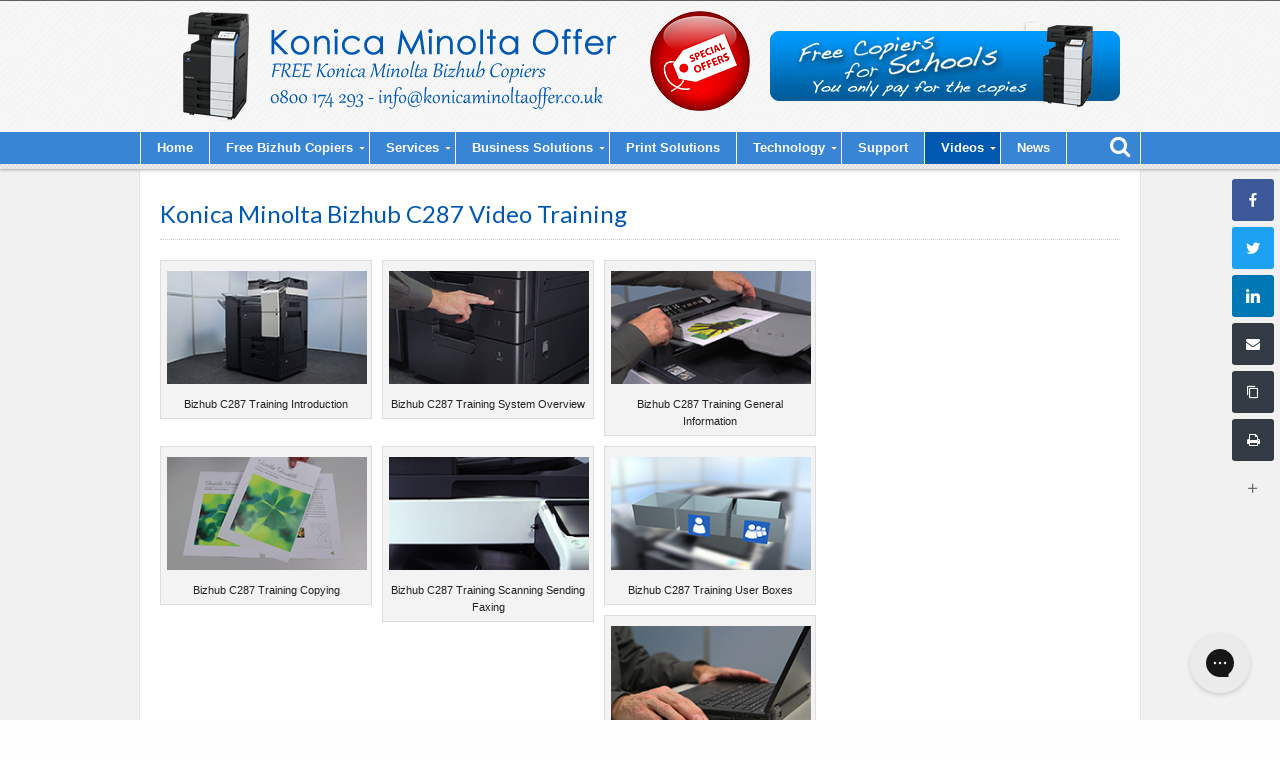

--- FILE ---
content_type: text/html; charset=UTF-8
request_url: https://www.konicaminoltaoffer.co.uk/videos/bizhub-training/c287/
body_size: 27282
content:
<!doctype html>
<html lang="en-GB" prefix="og: http://ogp.me/ns# fb: http://ogp.me/ns/fb# og: http://ogp.me/ns#" class="no-js">

	<head>

		<!-- Global site tag (gtag.js) - Google Analytics -->
		<script async src="https://www.googletagmanager.com/gtag/js?id=UA-49297019-2"></script>
		<script>
		  window.dataLayer = window.dataLayer || [];
		  function gtag(){dataLayer.push(arguments);}
		  gtag('js', new Date());

		  gtag('config', 'UA-49297019-2');
		</script>

		<!-- Global site tag (gtag.js) - Google Analytics -->
		<script async src="https://www.googletagmanager.com/gtag/js?id=UA-141670173-2"></script>
		<script>
		  window.dataLayer = window.dataLayer || [];
		  function gtag(){dataLayer.push(arguments);}
		  gtag('js', new Date());

		  gtag('config', 'UA-141670173-2');
		</script>

<!-- Google tag (gtag.js) -->
<script async src="https://www.googletagmanager.com/gtag/js?id=G-P1MQH2NSB0"></script>
<script>
  window.dataLayer = window.dataLayer || [];
  function gtag(){dataLayer.push(arguments);}
  gtag('js', new Date());

  gtag('config', 'G-P1MQH2NSB0');
</script>

		<!-- Leadfeeder -->
		<script> (function(ss,ex){ window.ldfdr=window.ldfdr||function(){(ldfdr._q=ldfdr._q||[]).push([].slice.call(arguments));}; (function(d,s){ fs=d.getElementsByTagName(s)[0]; function ce(src){ var cs=d.createElement(s); cs.src=src; cs.async=1; fs.parentNode.insertBefore(cs,fs); }; ce('https://sc.lfeeder.com/lftracker_v1_'+ss+(ex?'_'+ex:'')+'.js'); })(document,'script'); })('ywVkO4Xnqox8Z6Bj'); </script>
		
		<script>(function(){window.ldbrry = window.ldbrry || {};(function(dom, s, ss, root){root = dom.getElementsByTagName(s)[0];function cltr(src){var image = dom.createElement(s);image.src = src;setTimeout(function(){root.parentNode.insertBefore(image,root)}, 1);}cltr(ss);})(document, 'script', 'https://app.leadberry.com/trackers/lb-23684-23684-109225.js');})();</script>	
		
		<meta charset="UTF-8">

		 

		<title>
			Konica Minolta Bizhub C287 Video Training - Konica Minolta Offer			 
					</title>

		<link href="//www.google-analytics.com" rel="dns-prefetch">

		<meta http-equiv="X-UA-Compatible" content="IE=edge,chrome=1">
		<meta name="viewport" content="width=device-width, initial-scale=1, shrink-to-fit=no">

		
<!-- Powered by Social Snap v1.1.8.3 - https://socialsnap.com/ -->
<meta property="og:type" content="article">
<meta property="og:title" content="Konica Minolta Bizhub C287 Video Training - Konica Minolta Offer">
<meta property="og:description" content="FREE Konica Minolta Bizhub Copiers">
<meta property="og:url" content="https://www.konicaminoltaoffer.co.uk/videos/bizhub-training/c287/">
<meta property="og:site_name" content="Konica Minolta Offer">
<meta property="og:updated_time" content="2017-05-23T16:00:55+00:00">
<meta property="article:publisher" content="https://www.facebook.com/KMOFFER">
<meta property="og:image" content="https://www.konicaminoltaoffer.co.uk/wp/wp-content/uploads/2020/04/bizhub-C3320i-location-picture_EM2_2609-no-MarketPlace-1-scaled.jpg">
<meta property="og:image:width" content="2560">
<meta property="og:image:height" content="1707">
<meta property="article:published_time" content="2017-05-23T15:39:29+00:00">
<meta property="article:modified_time" content="2017-05-23T16:00:55+00:00">
<meta name="twitter:card" content="summary_large_image">
<meta name="twitter:title" content="Konica Minolta Bizhub C287 Video Training">
<meta name="twitter:description" content="FREE Konica Minolta Bizhub Copiers">
<meta name="twitter:image:src" content="https://www.konicaminoltaoffer.co.uk/wp/wp-content/uploads/2020/04/bizhub-C3320i-location-picture_EM2_2609-no-MarketPlace-1-scaled.jpg">
<meta name="twitter:site" content="@kmoffers">
<!-- Powered by Social Snap v1.1.8.3 - https://socialsnap.com/ -->


<!-- This site is optimized with the Yoast SEO Premium plugin v4.8 - https://yoast.com/wordpress/plugins/seo/ -->
<link rel="canonical" href="https://www.konicaminoltaoffer.co.uk/videos/bizhub-training/c287/" />
<meta property="og:locale" content="en_GB" />
<meta property="DC.date.issued" content="2017-05-23T15:39:29+00:00" />
<!-- / Yoast SEO Premium plugin. -->

<script type='text/javascript'>console.log('PixelYourSite Free version 7.1.7');</script>
<link rel='dns-prefetch' href='//maxcdn.bootstrapcdn.com' />
<link rel='dns-prefetch' href='//s.w.org' />
<link rel="alternate" type="application/rss+xml" title="Konica Minolta Offer &raquo; Feed" href="https://www.konicaminoltaoffer.co.uk/feed/" />
<link rel="alternate" type="application/rss+xml" title="Konica Minolta Offer &raquo; Comments Feed" href="https://www.konicaminoltaoffer.co.uk/comments/feed/" />
		<script type="text/javascript">
			window._wpemojiSettings = {"baseUrl":"https:\/\/s.w.org\/images\/core\/emoji\/12.0.0-1\/72x72\/","ext":".png","svgUrl":"https:\/\/s.w.org\/images\/core\/emoji\/12.0.0-1\/svg\/","svgExt":".svg","source":{"concatemoji":"https:\/\/www.konicaminoltaoffer.co.uk\/wp\/wp-includes\/js\/wp-emoji-release.min.js?ver=5.4.1"}};
			/*! This file is auto-generated */
			!function(e,a,t){var r,n,o,i,p=a.createElement("canvas"),s=p.getContext&&p.getContext("2d");function c(e,t){var a=String.fromCharCode;s.clearRect(0,0,p.width,p.height),s.fillText(a.apply(this,e),0,0);var r=p.toDataURL();return s.clearRect(0,0,p.width,p.height),s.fillText(a.apply(this,t),0,0),r===p.toDataURL()}function l(e){if(!s||!s.fillText)return!1;switch(s.textBaseline="top",s.font="600 32px Arial",e){case"flag":return!c([127987,65039,8205,9895,65039],[127987,65039,8203,9895,65039])&&(!c([55356,56826,55356,56819],[55356,56826,8203,55356,56819])&&!c([55356,57332,56128,56423,56128,56418,56128,56421,56128,56430,56128,56423,56128,56447],[55356,57332,8203,56128,56423,8203,56128,56418,8203,56128,56421,8203,56128,56430,8203,56128,56423,8203,56128,56447]));case"emoji":return!c([55357,56424,55356,57342,8205,55358,56605,8205,55357,56424,55356,57340],[55357,56424,55356,57342,8203,55358,56605,8203,55357,56424,55356,57340])}return!1}function d(e){var t=a.createElement("script");t.src=e,t.defer=t.type="text/javascript",a.getElementsByTagName("head")[0].appendChild(t)}for(i=Array("flag","emoji"),t.supports={everything:!0,everythingExceptFlag:!0},o=0;o<i.length;o++)t.supports[i[o]]=l(i[o]),t.supports.everything=t.supports.everything&&t.supports[i[o]],"flag"!==i[o]&&(t.supports.everythingExceptFlag=t.supports.everythingExceptFlag&&t.supports[i[o]]);t.supports.everythingExceptFlag=t.supports.everythingExceptFlag&&!t.supports.flag,t.DOMReady=!1,t.readyCallback=function(){t.DOMReady=!0},t.supports.everything||(n=function(){t.readyCallback()},a.addEventListener?(a.addEventListener("DOMContentLoaded",n,!1),e.addEventListener("load",n,!1)):(e.attachEvent("onload",n),a.attachEvent("onreadystatechange",function(){"complete"===a.readyState&&t.readyCallback()})),(r=t.source||{}).concatemoji?d(r.concatemoji):r.wpemoji&&r.twemoji&&(d(r.twemoji),d(r.wpemoji)))}(window,document,window._wpemojiSettings);
		</script>
		<style type="text/css">
img.wp-smiley,
img.emoji {
	display: inline !important;
	border: none !important;
	box-shadow: none !important;
	height: 1em !important;
	width: 1em !important;
	margin: 0 .07em !important;
	vertical-align: -0.1em !important;
	background: none !important;
	padding: 0 !important;
}
</style>
	<link rel='stylesheet' id='wc-block-style-css'  href='https://www.konicaminoltaoffer.co.uk/wp/wp-content/plugins/woocommerce/packages/woocommerce-blocks/build/style.css?ver=2.5.14' type='text/css' media='all' />
<link rel='stylesheet' id='cff-css'  href='https://www.konicaminoltaoffer.co.uk/wp/wp-content/plugins/custom-facebook-feed/css/cff-style.css?ver=2.14' type='text/css' media='all' />
<link rel='stylesheet' id='sb-font-awesome-css'  href='https://maxcdn.bootstrapcdn.com/font-awesome/4.7.0/css/font-awesome.min.css?ver=5.4.1' type='text/css' media='all' />
<link rel='stylesheet' id='responsive-lightbox-fancybox-css'  href='https://www.konicaminoltaoffer.co.uk/wp/wp-content/plugins/responsive-lightbox/assets/fancybox/jquery.fancybox.min.css?ver=2.2.2' type='text/css' media='all' />
<link rel='stylesheet' id='rs-plugin-settings-css'  href='https://www.konicaminoltaoffer.co.uk/wp/wp-content/plugins/revslider/public/assets/css/settings.css?ver=5.4.8.3' type='text/css' media='all' />
<style id='rs-plugin-settings-inline-css' type='text/css'>
.tp-caption a{color:#ff7302;text-shadow:none;-webkit-transition:all 0.2s ease-out;-moz-transition:all 0.2s ease-out;-o-transition:all 0.2s ease-out;-ms-transition:all 0.2s ease-out}.tp-caption a:hover{color:#ffa902}.largeredbtn{font-family:"Raleway",sans-serif;font-weight:900;font-size:16px;line-height:60px;color:#fff !important;text-decoration:none;padding-left:40px;padding-right:80px;padding-top:22px;padding-bottom:22px;background:rgb(234,91,31); background:-moz-linear-gradient(top,rgba(234,91,31,1) 0%,rgba(227,58,12,1) 100%); background:-webkit-gradient(linear,left top,left bottom,color-stop(0%,rgba(234,91,31,1)),color-stop(100%,rgba(227,58,12,1))); background:-webkit-linear-gradient(top,rgba(234,91,31,1) 0%,rgba(227,58,12,1) 100%); background:-o-linear-gradient(top,rgba(234,91,31,1) 0%,rgba(227,58,12,1) 100%); background:-ms-linear-gradient(top,rgba(234,91,31,1) 0%,rgba(227,58,12,1) 100%); background:linear-gradient(to bottom,rgba(234,91,31,1) 0%,rgba(227,58,12,1) 100%); filter:progid:DXImageTransform.Microsoft.gradient( startColorstr='#ea5b1f',endColorstr='#e33a0c',GradientType=0 )}.largeredbtn:hover{background:rgb(227,58,12); background:-moz-linear-gradient(top,rgba(227,58,12,1) 0%,rgba(234,91,31,1) 100%); background:-webkit-gradient(linear,left top,left bottom,color-stop(0%,rgba(227,58,12,1)),color-stop(100%,rgba(234,91,31,1))); background:-webkit-linear-gradient(top,rgba(227,58,12,1) 0%,rgba(234,91,31,1) 100%); background:-o-linear-gradient(top,rgba(227,58,12,1) 0%,rgba(234,91,31,1) 100%); background:-ms-linear-gradient(top,rgba(227,58,12,1) 0%,rgba(234,91,31,1) 100%); background:linear-gradient(to bottom,rgba(227,58,12,1) 0%,rgba(234,91,31,1) 100%); filter:progid:DXImageTransform.Microsoft.gradient( startColorstr='#e33a0c',endColorstr='#ea5b1f',GradientType=0 )}.fullrounded img{-webkit-border-radius:400px;-moz-border-radius:400px;border-radius:400px}
</style>
<link rel='stylesheet' id='socialsnap-styles-css'  href='https://www.konicaminoltaoffer.co.uk/wp/wp-content/plugins/socialsnap-pro/assets/css/socialsnap.css?ver=1.1.8.3' type='text/css' media='all' />
<link rel='stylesheet' id='cssnews-css'  href='https://www.konicaminoltaoffer.co.uk/wp/wp-content/plugins/sp-news-and-widget/assets/css/stylenews.css?ver=4.2.1' type='text/css' media='all' />
<link rel='stylesheet' id='woocommerce-layout-css'  href='https://www.konicaminoltaoffer.co.uk/wp/wp-content/plugins/woocommerce/assets/css/woocommerce-layout.css?ver=4.0.4' type='text/css' media='all' />
<link rel='stylesheet' id='woocommerce-smallscreen-css'  href='https://www.konicaminoltaoffer.co.uk/wp/wp-content/plugins/woocommerce/assets/css/woocommerce-smallscreen.css?ver=4.0.4' type='text/css' media='only screen and (max-width: 768px)' />
<link rel='stylesheet' id='woocommerce-general-css'  href='https://www.konicaminoltaoffer.co.uk/wp/wp-content/plugins/woocommerce/assets/css/woocommerce.css?ver=4.0.4' type='text/css' media='all' />
<style id='woocommerce-inline-inline-css' type='text/css'>
.woocommerce form .form-row .required { visibility: visible; }
</style>
<link rel='stylesheet' id='wpmfAddonFrontStyle-css'  href='https://www.konicaminoltaoffer.co.uk/wp/wp-content/plugins/wp-media-folder-addon//assets/css/front.css?ver=3.3.4' type='text/css' media='all' />
<link rel='stylesheet' id='styles-css'  href='https://www.konicaminoltaoffer.co.uk/wp/wp-content/themes/eldorado/style.css?ver=1.1' type='text/css' media='all' />
<link rel='stylesheet' id='mediaqueries-css'  href='https://www.konicaminoltaoffer.co.uk/wp/wp-content/themes/eldorado/css/media-queries.css?ver=1.1' type='text/css' media='all' />
<link rel='stylesheet' id='flexslider-css'  href='https://www.konicaminoltaoffer.co.uk/wp/wp-content/themes/eldorado/js/flexSlider/flexslider.css?ver=1.0' type='text/css' media='all' />
<link rel='stylesheet' id='tva-checkout-css-css'  href='https://www.konicaminoltaoffer.co.uk/wp/wp-content/plugins/thrive-apprentice/css/checkout.css?ver=2.2.13.2' type='text/css' media='all' />
<script type='text/javascript' src='https://www.konicaminoltaoffer.co.uk/wp/wp-includes/js/jquery/jquery.js?ver=1.12.4-wp'></script>
<script type='text/javascript' src='https://www.konicaminoltaoffer.co.uk/wp/wp-includes/js/jquery/jquery-migrate.min.js?ver=1.4.1'></script>
<script type='text/javascript'>
(function(d, s, id) {
              var js, fjs = d.getElementsByTagName(s)[0];
              if (d.getElementById(id)) return;
              js = d.createElement(s); js.id = id;
              js.src = "//connect.facebook.net/en_US/sdk.js#xfbml=1&version=v2.12";
              fjs.parentNode.insertBefore(js, fjs);
            }(document, "script", "facebook-jssdk"));
</script>
<script type='text/javascript' src='https://www.konicaminoltaoffer.co.uk/wp/wp-content/plugins/responsive-lightbox/assets/fancybox/jquery.fancybox.min.js?ver=2.2.2'></script>
<script type='text/javascript' src='https://www.konicaminoltaoffer.co.uk/wp/wp-content/plugins/responsive-lightbox/assets/infinitescroll/infinite-scroll.pkgd.min.js?ver=5.4.1'></script>
<script type='text/javascript'>
/* <![CDATA[ */
var rlArgs = {"script":"fancybox","selector":"lightbox","customEvents":"","activeGalleries":"1","modal":"0","showOverlay":"1","showCloseButton":"1","enableEscapeButton":"1","hideOnOverlayClick":"1","hideOnContentClick":"0","cyclic":"0","showNavArrows":"1","autoScale":"1","scrolling":"yes","centerOnScroll":"1","opacity":"1","overlayOpacity":"70","overlayColor":"#666","titleShow":"1","titlePosition":"outside","transitions":"fade","easings":"swing","speeds":"300","changeSpeed":"300","changeFade":"100","padding":"5","margin":"5","videoWidth":"1080","videoHeight":"720","woocommerce_gallery":"1","ajaxurl":"https:\/\/www.konicaminoltaoffer.co.uk\/wp\/wp-admin\/admin-ajax.php","nonce":"44e51aa6e5"};
/* ]]> */
</script>
<script type='text/javascript' src='https://www.konicaminoltaoffer.co.uk/wp/wp-content/plugins/responsive-lightbox/js/front.js?ver=2.2.2'></script>
<script type='text/javascript' src='https://www.konicaminoltaoffer.co.uk/wp/wp-content/plugins/revslider/public/assets/js/jquery.themepunch.tools.min.js?ver=5.4.8.3'></script>
<script type='text/javascript' src='https://www.konicaminoltaoffer.co.uk/wp/wp-content/plugins/revslider/public/assets/js/jquery.themepunch.revolution.min.js?ver=5.4.8.3'></script>
<script type='text/javascript' src='https://www.konicaminoltaoffer.co.uk/wp/wp-content/plugins/sp-news-and-widget/assets/js/jquery.newstape.js?ver=4.2.1'></script>
<script type='text/javascript' src='https://www.konicaminoltaoffer.co.uk/wp/wp-content/plugins/sp-news-and-widget/assets/js/sp-news-public.js?ver=4.2.1'></script>
<script type='text/javascript'>
/* <![CDATA[ */
var THO_Head = {"variations":[],"post_id":"4135","element_tag":"thrive_headline","woo_tag":"tho_woo"};
/* ]]> */
</script>
<script type='text/javascript' src='https://www.konicaminoltaoffer.co.uk/wp/wp-content/plugins/thrive-headline-optimizer/frontend/js/header.min.js?ver=1.2.6'></script>
<script type='text/javascript' src='https://www.konicaminoltaoffer.co.uk/wp/wp-content/plugins/woocommerce/assets/js/js-cookie/js.cookie.min.js?ver=2.1.4'></script>
<script type='text/javascript' src='https://www.konicaminoltaoffer.co.uk/wp/wp-content/plugins/pixelyoursite/dist/scripts/jquery.bind-first-0.2.3.min.js?ver=5.4.1'></script>
<script type='text/javascript'>
/* <![CDATA[ */
var pysOptions = {"staticEvents":{"facebook":{"PageView":[{"params":[],"delay":0,"ids":[]}],"GeneralEvent":[{"params":{"post_type":"page","post_id":"4135","content_name":"Konica Minolta Bizhub C287 Video Training"},"delay":0,"ids":[]}]}},"dynamicEventsParams":[],"dynamicEventsTriggers":[],"facebook":{"pixelIds":["342237763402398"],"advancedMatching":[],"removeMetadata":false,"contentParams":{"post_type":"page","post_id":4135,"content_name":"Konica Minolta Bizhub C287 Video Training"},"commentEventEnabled":true,"wooVariableAsSimple":false,"downloadEnabled":true,"formEventEnabled":true},"debug":"","siteUrl":"https:\/\/www.konicaminoltaoffer.co.uk\/wp","ajaxUrl":"https:\/\/www.konicaminoltaoffer.co.uk\/wp\/wp-admin\/admin-ajax.php","commonEventParams":{"domain":"www.konicaminoltaoffer.co.uk","user_roles":"guest","plugin":"PixelYourSite"},"commentEventEnabled":"1","downloadEventEnabled":"1","downloadExtensions":["","doc","exe","js","pdf","ppt","tgz","zip","xls"],"formEventEnabled":"1","gdpr":{"ajax_enabled":false,"all_disabled_by_api":false,"facebook_disabled_by_api":false,"analytics_disabled_by_api":false,"google_ads_disabled_by_api":false,"pinterest_disabled_by_api":false,"bing_disabled_by_api":false,"facebook_prior_consent_enabled":true,"analytics_prior_consent_enabled":true,"google_ads_prior_consent_enabled":null,"pinterest_prior_consent_enabled":true,"bing_prior_consent_enabled":true,"cookiebot_integration_enabled":false,"cookiebot_facebook_consent_category":"marketing","cookiebot_analytics_consent_category":"statistics","cookiebot_google_ads_consent_category":null,"cookiebot_pinterest_consent_category":"marketing","cookiebot_bing_consent_category":"marketing","ginger_integration_enabled":false,"cookie_notice_integration_enabled":false,"cookie_law_info_integration_enabled":false},"woo":{"enabled":true,"addToCartOnButtonEnabled":true,"addToCartOnButtonValueEnabled":true,"addToCartOnButtonValueOption":"price","removeFromCartEnabled":true,"removeFromCartSelector":"form.woocommerce-cart-form .remove"},"edd":{"enabled":false,"addToCartOnButtonEnabled":true,"addToCartOnButtonValueEnabled":true,"addToCartOnButtonValueOption":"price","removeFromCartEnabled":true}};
/* ]]> */
</script>
<script type='text/javascript' src='https://www.konicaminoltaoffer.co.uk/wp/wp-content/plugins/pixelyoursite/dist/scripts/public.js?ver=7.1.7'></script>
<link rel='https://api.w.org/' href='https://www.konicaminoltaoffer.co.uk/wp-json/' />
<link rel="EditURI" type="application/rsd+xml" title="RSD" href="https://www.konicaminoltaoffer.co.uk/wp/xmlrpc.php?rsd" />
<link rel="wlwmanifest" type="application/wlwmanifest+xml" href="https://www.konicaminoltaoffer.co.uk/wp/wp-includes/wlwmanifest.xml" /> 
<meta name="generator" content="WordPress 5.4.1" />
<meta name="generator" content="WooCommerce 4.0.4" />
<link rel='shortlink' href='https://www.konicaminoltaoffer.co.uk/?p=4135' />
<link rel="alternate" type="application/json+oembed" href="https://www.konicaminoltaoffer.co.uk/wp-json/oembed/1.0/embed?url=https%3A%2F%2Fwww.konicaminoltaoffer.co.uk%2Fvideos%2Fbizhub-training%2Fc287%2F" />
<link rel="alternate" type="text/xml+oembed" href="https://www.konicaminoltaoffer.co.uk/wp-json/oembed/1.0/embed?url=https%3A%2F%2Fwww.konicaminoltaoffer.co.uk%2Fvideos%2Fbizhub-training%2Fc287%2F&#038;format=xml" />
            <meta property="og:title" content="Konica Minolta Bizhub C287 Video Training" />
        <meta property="og:site_name" content="Konica Minolta Offer" />
        <meta property="og:url" content="https://www.konicaminoltaoffer.co.uk/videos/bizhub-training/c287/" />
        <meta property="og:description" content="FREE Konica Minolta Bizhub Copiers" />
        <meta property="og:locale" content="en_GB" />
        <meta property="og:type" content="website"/>
        <meta property="og:updated_time" content="May 23, 2017" />
<style>

	/* for unique landing page accent color values,  put any new css added here inside tcb-bridge/js/editor */

	/* accent color */
	#thrive-comments .tcm-color-ac,
	#thrive-comments .tcm-color-ac span {
		color: #03a9f4;
	}

	/* accent color background */
	#thrive-comments .tcm-background-color-ac,
	#thrive-comments .tcm-background-color-ac-h:hover span,
	#thrive-comments .tcm-background-color-ac-active:active {
		background-color: #03a9f4	}

	/* accent color border */
	#thrive-comments .tcm-border-color-ac {
		border-color: #03a9f4;
		outline: none;
	}

	#thrive-comments .tcm-border-color-ac-h:hover {
		border-color: #03a9f4;
	}

	#thrive-comments .tcm-border-bottom-color-ac {
		border-bottom-color: #03a9f4;
	}

	/* accent color fill*/
	#thrive-comments .tcm-svg-fill-ac {
		fill: #03a9f4;
	}

	/* accent color for general elements */

	/* inputs */
	#thrive-comments textarea:focus,
	#thrive-comments input:focus {
		border-color: #03a9f4;
		box-shadow: inset 0 0 3px #03a9f4;
	}

	/* links */
	#thrive-comments a {
		color: #03a9f4;
	}

	/*
	* buttons and login links
	* using id to override the default css border-bottom
	*/
	#thrive-comments button,
	#thrive-comments #tcm-login-up,
	#thrive-comments #tcm-login-down {
		color: #03a9f4;
		border-color: #03a9f4;
	}

	/* general buttons hover and active functionality */
	#thrive-comments button:hover,
	#thrive-comments button:focus,
	#thrive-comments button:active {
		background-color: #03a9f4	}

</style>
<style type="text/css" id="tve_global_variables">:root{}</style><style type="text/css"></style>	<noscript><style>.woocommerce-product-gallery{ opacity: 1 !important; }</style></noscript>
	<meta name="generator" content="Powered by Slider Revolution 5.4.8.3 - responsive, Mobile-Friendly Slider Plugin for WordPress with comfortable drag and drop interface." />
<style type="text/css" id="thrive-default-styles"></style><script type="text/javascript">function setREVStartSize(e){									
						try{ e.c=jQuery(e.c);var i=jQuery(window).width(),t=9999,r=0,n=0,l=0,f=0,s=0,h=0;
							if(e.responsiveLevels&&(jQuery.each(e.responsiveLevels,function(e,f){f>i&&(t=r=f,l=e),i>f&&f>r&&(r=f,n=e)}),t>r&&(l=n)),f=e.gridheight[l]||e.gridheight[0]||e.gridheight,s=e.gridwidth[l]||e.gridwidth[0]||e.gridwidth,h=i/s,h=h>1?1:h,f=Math.round(h*f),"fullscreen"==e.sliderLayout){var u=(e.c.width(),jQuery(window).height());if(void 0!=e.fullScreenOffsetContainer){var c=e.fullScreenOffsetContainer.split(",");if (c) jQuery.each(c,function(e,i){u=jQuery(i).length>0?u-jQuery(i).outerHeight(!0):u}),e.fullScreenOffset.split("%").length>1&&void 0!=e.fullScreenOffset&&e.fullScreenOffset.length>0?u-=jQuery(window).height()*parseInt(e.fullScreenOffset,0)/100:void 0!=e.fullScreenOffset&&e.fullScreenOffset.length>0&&(u-=parseInt(e.fullScreenOffset,0))}f=u}else void 0!=e.minHeight&&f<e.minHeight&&(f=e.minHeight);e.c.closest(".rev_slider_wrapper").css({height:f})					
						}catch(d){console.log("Failure at Presize of Slider:"+d)}						
					};</script>

		<link href='//fonts.googleapis.com/css?family=Droid+Sans:700' rel='stylesheet' type='text/css'>
		<link href='//fonts.googleapis.com/css?family=Lato:100,300,400' rel='stylesheet' type='text/css'>

		<meta name="google-site-verification" content="J5DHZujVK_10sSz5uhIyFa0E7fBXMzoi6-EyNqkEmMY" />
		<meta name="google-site-verification" content="SunumxqIeyIrDAJJVSb2z2TDOaN3O6ZV_c4x08Gqp5c" />

		<!--Gorgias Chat Widget Start-->
		<script id="gorgias-chat-widget-install-v2" src="https://config.gorgias.chat/gorgias-chat-bundle-loader.js?applicationId=27507"></script>
		<!--Gorgias Chat Widget End-->

	</head>

<body class="page-template page-template-page-sidebar page-template-page-sidebar-php page page-id-4135 page-parent page-child parent-pageid-3271 theme-eldorado woocommerce-no-js"><!--  Clickcease.com tracking-->
<script type="text/javascript">var script = document.createElement("script");script.async = true; script.type = "text/javascript";var target = 'https://www.clickcease.com/monitor/stat.js';script.src = target;var elem = document.head;elem.appendChild(script);</script>
<noscript><a href="https://www.clickcease.com" rel="nofollow"><img src="https://monitor.clickcease.com/stats/stats.aspx" alt="Clickcease" /></a></noscript>
<!--  Clickcease.com tracking-->


		<!-- Mobile menu -->
		<div class='mobile-header-container'>

			<div class="left mobile">
				
				<div class="navigation-container mobile">

					<a id="left-menu" href="#left-menu"><span><i class="fa fa-bars"></i></span></a>

					<div id="sidr-left" class="sidr">
						<div class="sidr-inner">
							<nav class="sidr-class-nav" data-magellan-expedition="fixed">
								<div class="sidr-class-row">
									<div class="sidr-class-large-12 sidr-class-columns">

										<!-- /navigation - mobile -->
										<ul id="menu-main-menu" class="main"><li id="menu-item-2379" class="menu-item menu-item-type-post_type menu-item-object-page menu-item-home menu-item-2379"><div class="arrow"></div><a title="Free Copiers for Estate Agents" href="https://www.konicaminoltaoffer.co.uk/">Home</a><div class="star"></div></li>
<li id="menu-item-2426" class="menu-item menu-item-type-post_type menu-item-object-page menu-item-home menu-item-has-children menu-item-2426"><div class="arrow"></div><a href="https://www.konicaminoltaoffer.co.uk/">Free Bizhub Copiers</a><div class="star"></div>
<ul class="sub-menu">
	<li id="menu-item-5297" class="menu-item menu-item-type-taxonomy menu-item-object-product_cat menu-item-has-children menu-item-5297"><div class="arrow"></div><a href="https://www.konicaminoltaoffer.co.uk/product-category/new-models-line-bizhub-c250i-c300i-c360i-c450i-c550i-c650i-price-offers/">New Models Line Bizhub C250i C300i C360i C450i C550i C650i</a><div class="star"></div>
	<ul class="sub-menu">
		<li id="menu-item-5298" class="new-copier menu-item menu-item-type-post_type menu-item-object-product menu-item-5298"><div class="arrow"></div><a href="https://www.konicaminoltaoffer.co.uk/product/free-konica-minolta-bizhub-c250i-price-offers/">Bizhub C250i Price</a><div class="star"></div></li>
		<li id="menu-item-5321" class="new-copier menu-item menu-item-type-post_type menu-item-object-product menu-item-5321"><div class="arrow"></div><a href="https://www.konicaminoltaoffer.co.uk/product/free-konica-minolta-bizhub-c300i-price-offers/">Bizhub C300i Price</a><div class="star"></div></li>
		<li id="menu-item-5644" class="new-copier menu-item menu-item-type-post_type menu-item-object-product menu-item-5644"><div class="arrow"></div><a href="https://www.konicaminoltaoffer.co.uk/product/free-konica-minolta-bizhub-c360i-price-offers/">Bizhub C360i Price</a><div class="star"></div></li>
		<li id="menu-item-5914" class="new-copier menu-item menu-item-type-post_type menu-item-object-product menu-item-5914"><div class="arrow"></div><a href="https://www.konicaminoltaoffer.co.uk/product/free-konica-minolta-bizhub-c450i-price-offers/">Bizhub C450i Price</a><div class="star"></div></li>
		<li id="menu-item-5913" class="new-copier menu-item menu-item-type-post_type menu-item-object-product menu-item-5913"><div class="arrow"></div><a href="https://www.konicaminoltaoffer.co.uk/product/free-konica-minolta-bizhub-c550i-price-offers/">Bizhub C550i Price</a><div class="star"></div></li>
		<li id="menu-item-5912" class="new-copier menu-item menu-item-type-post_type menu-item-object-product menu-item-5912"><div class="arrow"></div><a href="https://www.konicaminoltaoffer.co.uk/product/free-konica-minolta-bizhub-c650i-price-offers/">Bizhub C650i Price</a><div class="star"></div></li>
	</ul>
</li>
	<li id="menu-item-5657" class="menu-item menu-item-type-taxonomy menu-item-object-product_cat menu-item-has-children menu-item-5657"><div class="arrow"></div><a href="https://www.konicaminoltaoffer.co.uk/product-category/new-compact-models-line-bizhub-c3300i-c3320i-c3350i-c4000i-c4050i-price-offers/">New Compact Models Bizhub C3300i C3320i C3350i C4000i C4050i</a><div class="star"></div>
	<ul class="sub-menu">
		<li id="menu-item-5671" class="new-copier menu-item menu-item-type-post_type menu-item-object-product menu-item-5671"><div class="arrow"></div><a href="https://www.konicaminoltaoffer.co.uk/product/free-konica-minolta-bizhub-c3300i-price-offers/">Bizhub C3300i Price</a><div class="star"></div></li>
		<li id="menu-item-5714" class="new-copier menu-item menu-item-type-post_type menu-item-object-product menu-item-5714"><div class="arrow"></div><a href="https://www.konicaminoltaoffer.co.uk/product/free-konica-minolta-bizhub-c3350i-price-offers/">Bizhub C3350i Price</a><div class="star"></div></li>
		<li id="menu-item-5684" class="new-copier menu-item menu-item-type-post_type menu-item-object-product menu-item-5684"><div class="arrow"></div><a href="https://www.konicaminoltaoffer.co.uk/product/free-konica-minolta-bizhub-c4000i-price-offers/">Bizhub C4000i Price</a><div class="star"></div></li>
		<li id="menu-item-5747" class="new-copier menu-item menu-item-type-post_type menu-item-object-product menu-item-5747"><div class="arrow"></div><a href="https://www.konicaminoltaoffer.co.uk/product/free-konica-minolta-bizhub-c4050i-price-offers/">Bizhub C4050i Price</a><div class="star"></div></li>
	</ul>
</li>
	<li id="menu-item-2427" class="menu-item menu-item-type-taxonomy menu-item-object-product_cat menu-item-has-children menu-item-2427"><div class="arrow"></div><a href="https://www.konicaminoltaoffer.co.uk/product-category/konica-minolta-bizhub-c227-c258-c287-c224e-c284e-c224-c284-c220-c280-price-offers/">Bizhub C227 C258 C287 C224e C284e C224 C284 C220 C280</a><div class="star"></div>
	<ul class="sub-menu">
		<li id="menu-item-2392" class="new-copier menu-item menu-item-type-post_type menu-item-object-product menu-item-2392"><div class="arrow"></div><a href="https://www.konicaminoltaoffer.co.uk/product/free-konica-minolta-bizhub-c227-price-offers/">Bizhub C227 Price</a><div class="star"></div></li>
		<li id="menu-item-2389" class="new-copier menu-item menu-item-type-post_type menu-item-object-product menu-item-2389"><div class="arrow"></div><a href="https://www.konicaminoltaoffer.co.uk/product/free-konica-minolta-bizhub-c258-price-offers/">Bizhub C258 Price</a><div class="star"></div></li>
		<li id="menu-item-2402" class="new-copier menu-item menu-item-type-post_type menu-item-object-product menu-item-2402"><div class="arrow"></div><a href="https://www.konicaminoltaoffer.co.uk/product/free-konica-minolta-bizhub-c287-price-offers/">Bizhub C287 Price</a><div class="star"></div></li>
		<li id="menu-item-2386" class="menu-item menu-item-type-post_type menu-item-object-product menu-item-2386"><div class="arrow"></div><a href="https://www.konicaminoltaoffer.co.uk/product/free-konica-minolta-bizhub-c224e-price-offers/">Bizhub C224e Price</a><div class="star"></div></li>
		<li id="menu-item-2395" class="menu-item menu-item-type-post_type menu-item-object-product menu-item-2395"><div class="arrow"></div><a href="https://www.konicaminoltaoffer.co.uk/product/free-konica-minolta-bizhub-c284e-price-offers/">Bizhub C284e Price</a><div class="star"></div></li>
		<li id="menu-item-2391" class="menu-item menu-item-type-post_type menu-item-object-product menu-item-2391"><div class="arrow"></div><a href="https://www.konicaminoltaoffer.co.uk/product/free-konica-minolta-bizhub-c224-price-offers/">Bizhub C224 Price</a><div class="star"></div></li>
		<li id="menu-item-2380" class="menu-item menu-item-type-post_type menu-item-object-product menu-item-2380"><div class="arrow"></div><a href="https://www.konicaminoltaoffer.co.uk/product/free-konica-minolta-bizhub-c284-price-offers/">Bizhub C284 Price</a><div class="star"></div></li>
		<li id="menu-item-2384" class="menu-item menu-item-type-post_type menu-item-object-product menu-item-2384"><div class="arrow"></div><a href="https://www.konicaminoltaoffer.co.uk/product/free-konica-minolta-bizhub-c220-price-offers/">Bizhub C220 Price</a><div class="star"></div></li>
		<li id="menu-item-2423" class="menu-item menu-item-type-post_type menu-item-object-product menu-item-2423"><div class="arrow"></div><a href="https://www.konicaminoltaoffer.co.uk/product/free-konica-minolta-bizhub-c280-price-offers/">Bizhub C280 Price</a><div class="star"></div></li>
	</ul>
</li>
	<li id="menu-item-2400" class="menu-item menu-item-type-taxonomy menu-item-object-product_cat menu-item-has-children menu-item-2400"><div class="arrow"></div><a href="https://www.konicaminoltaoffer.co.uk/product-category/konica-minolta-bizhub-c308-c368-c364e-c364-c360-price-offers/">Bizhub C308 C368 C364e C364 C360</a><div class="star"></div>
	<ul class="sub-menu">
		<li id="menu-item-2381" class="new-copier menu-item menu-item-type-post_type menu-item-object-product menu-item-2381"><div class="arrow"></div><a href="https://www.konicaminoltaoffer.co.uk/product/free-konica-minolta-bizhub-c308-price-offers/">Bizhub C308 Price</a><div class="star"></div></li>
		<li id="menu-item-2382" class="new-copier menu-item menu-item-type-post_type menu-item-object-product menu-item-2382"><div class="arrow"></div><a href="https://www.konicaminoltaoffer.co.uk/product/free-konica-minolta-bizhub-c368-price-offers/">Bizhub C368 Price</a><div class="star"></div></li>
		<li id="menu-item-2404" class="menu-item menu-item-type-post_type menu-item-object-product menu-item-2404"><div class="arrow"></div><a href="https://www.konicaminoltaoffer.co.uk/product/free-konica-minolta-bizhub-c364e-price-offers/">Bizhub C364e Price</a><div class="star"></div></li>
		<li id="menu-item-2390" class="menu-item menu-item-type-post_type menu-item-object-product menu-item-2390"><div class="arrow"></div><a href="https://www.konicaminoltaoffer.co.uk/product/free-konica-minolta-bizhub-c364-price-offers/">Bizhub C364 Price</a><div class="star"></div></li>
		<li id="menu-item-2388" class="menu-item menu-item-type-post_type menu-item-object-product menu-item-2388"><div class="arrow"></div><a href="https://www.konicaminoltaoffer.co.uk/product/free-konica-minolta-bizhub-c360-price-offers/">Bizhub C360 Price</a><div class="star"></div></li>
	</ul>
</li>
	<li id="menu-item-2387" class="menu-item menu-item-type-taxonomy menu-item-object-product_cat menu-item-has-children menu-item-2387"><div class="arrow"></div><a href="https://www.konicaminoltaoffer.co.uk/product-category/konica-minolta-bizhub-c454e-c454-price-offers/">Bizhub C458 C454e C454</a><div class="star"></div>
	<ul class="sub-menu">
		<li id="menu-item-3154" class="new-copier menu-item menu-item-type-post_type menu-item-object-product menu-item-3154"><div class="arrow"></div><a href="https://www.konicaminoltaoffer.co.uk/product/free-konica-minolta-bizhub-c458-price-offers/">Bizhub C458 Price</a><div class="star"></div></li>
		<li id="menu-item-2385" class="menu-item menu-item-type-post_type menu-item-object-product menu-item-2385"><div class="arrow"></div><a href="https://www.konicaminoltaoffer.co.uk/product/free-konica-minolta-bizhub-c454e-price-offers/">Bizhub C454e Price</a><div class="star"></div></li>
		<li id="menu-item-2383" class="menu-item menu-item-type-post_type menu-item-object-product menu-item-2383"><div class="arrow"></div><a href="https://www.konicaminoltaoffer.co.uk/product/free-konica-minolta-bizhub-c454-price-offers/">Bizhub C454 Price</a><div class="star"></div></li>
	</ul>
</li>
	<li id="menu-item-2397" class="menu-item menu-item-type-taxonomy menu-item-object-product_cat menu-item-has-children menu-item-2397"><div class="arrow"></div><a href="https://www.konicaminoltaoffer.co.uk/product-category/konica-minolta-bizhub-c558-c554e-c554-price-offers/">Bizhub C558 C554e C554</a><div class="star"></div>
	<ul class="sub-menu">
		<li id="menu-item-4611" class="new-copier menu-item menu-item-type-post_type menu-item-object-product menu-item-4611"><div class="arrow"></div><a href="https://www.konicaminoltaoffer.co.uk/product/free-konica-minolta-bizhub-c558-price-offers/">Bizhub C558 Price</a><div class="star"></div></li>
		<li id="menu-item-2393" class="menu-item menu-item-type-post_type menu-item-object-product menu-item-2393"><div class="arrow"></div><a href="https://www.konicaminoltaoffer.co.uk/product/free-konica-minolta-bizhub-c554e-price-offers/">Bizhub C554e Price</a><div class="star"></div></li>
		<li id="menu-item-2399" class="menu-item menu-item-type-post_type menu-item-object-product menu-item-2399"><div class="arrow"></div><a href="https://www.konicaminoltaoffer.co.uk/product/free-konica-minolta-bizhub-c554-price-offers/">Bizhub C554 Price</a><div class="star"></div></li>
	</ul>
</li>
	<li id="menu-item-2396" class="menu-item menu-item-type-taxonomy menu-item-object-product_cat menu-item-has-children menu-item-2396"><div class="arrow"></div><a href="https://www.konicaminoltaoffer.co.uk/product-category/konica-minolta-bizhub-c654e-c654-price-offers/">Bizhub C659 C658 C654e C654</a><div class="star"></div>
	<ul class="sub-menu">
		<li id="menu-item-4669" class="new-copier menu-item menu-item-type-post_type menu-item-object-product menu-item-4669"><div class="arrow"></div><a href="https://www.konicaminoltaoffer.co.uk/product/free-konica-minolta-bizhub-c659-price-offers/">Bizhub C659 Price</a><div class="star"></div></li>
		<li id="menu-item-4630" class="new-copier menu-item menu-item-type-post_type menu-item-object-product menu-item-4630"><div class="arrow"></div><a href="https://www.konicaminoltaoffer.co.uk/product/free-konica-minolta-bizhub-c658-price-offers/">Bizhub C658 Price</a><div class="star"></div></li>
		<li id="menu-item-2378" class="menu-item menu-item-type-post_type menu-item-object-product menu-item-2378"><div class="arrow"></div><a href="https://www.konicaminoltaoffer.co.uk/product/free-konica-minolta-bizhub-c654e-price-offers/">Bizhub C654e Price</a><div class="star"></div></li>
		<li id="menu-item-2406" class="menu-item menu-item-type-post_type menu-item-object-product menu-item-2406"><div class="arrow"></div><a href="https://www.konicaminoltaoffer.co.uk/product/free-konica-minolta-bizhub-c654-price-offers/">Bizhub C654 Price</a><div class="star"></div></li>
	</ul>
</li>
	<li id="menu-item-2410" class="menu-item menu-item-type-taxonomy menu-item-object-product_cat menu-item-has-children menu-item-2410"><div class="arrow"></div><a href="https://www.konicaminoltaoffer.co.uk/product-category/konica-minolta-bizhub-c754e-c754-price-offers/">Bizhub C759 C754e C754</a><div class="star"></div>
	<ul class="sub-menu">
		<li id="menu-item-4675" class="new-copier menu-item menu-item-type-post_type menu-item-object-product menu-item-4675"><div class="arrow"></div><a href="https://www.konicaminoltaoffer.co.uk/product/free-konica-minolta-bizhub-c759-price-offers/">Bizhub C759 Price</a><div class="star"></div></li>
		<li id="menu-item-2403" class="menu-item menu-item-type-post_type menu-item-object-product menu-item-2403"><div class="arrow"></div><a href="https://www.konicaminoltaoffer.co.uk/product/free-konica-minolta-bizhub-c754e-price-offers/">Bizhub C754e Price</a><div class="star"></div></li>
		<li id="menu-item-2407" class="menu-item menu-item-type-post_type menu-item-object-product menu-item-2407"><div class="arrow"></div><a href="https://www.konicaminoltaoffer.co.uk/product/free-konica-minolta-bizhub-c754-price-offers/">Bizhub C754 Price</a><div class="star"></div></li>
	</ul>
</li>
	<li id="menu-item-2428" class="menu-item menu-item-type-taxonomy menu-item-object-product_cat menu-item-has-children menu-item-2428"><div class="arrow"></div><a href="https://www.konicaminoltaoffer.co.uk/product-category/konica-minolta-bizhub-c3110-c3351-c3851-c3851fs-c3350-c3850-c3850fs-price-offers/">Bizhub Models C3351 C3851 C3851FS C3350 C3850 C3850FS C3110</a><div class="star"></div>
	<ul class="sub-menu">
		<li id="menu-item-4567" class="new-copier menu-item menu-item-type-post_type menu-item-object-product menu-item-4567"><div class="arrow"></div><a href="https://www.konicaminoltaoffer.co.uk/product/free-konica-minolta-bizhub-c3351-price-offers/">Bizhub C3351 Price</a><div class="star"></div></li>
		<li id="menu-item-2408" class="menu-item menu-item-type-post_type menu-item-object-product menu-item-2408"><div class="arrow"></div><a href="https://www.konicaminoltaoffer.co.uk/product/free-konica-minolta-bizhub-c3110-price-offers/">Bizhub C3110 Price</a><div class="star"></div></li>
		<li id="menu-item-4578" class="new-copier menu-item menu-item-type-post_type menu-item-object-product menu-item-4578"><div class="arrow"></div><a href="https://www.konicaminoltaoffer.co.uk/product/free-konica-minolta-bizhub-c3851-price-offers/">Bizhub C3851 Price</a><div class="star"></div></li>
		<li id="menu-item-5042" class="new-copier menu-item menu-item-type-post_type menu-item-object-product menu-item-5042"><div class="arrow"></div><a href="https://www.konicaminoltaoffer.co.uk/product/free-konica-minolta-bizhub-c3851fs-price-offers/">Bizhub C3851FS</a><div class="star"></div></li>
		<li id="menu-item-2409" class="menu-item menu-item-type-post_type menu-item-object-product menu-item-2409"><div class="arrow"></div><a href="https://www.konicaminoltaoffer.co.uk/product/free-konica-minolta-bizhub-c3350-price-offers/">Bizhub C3350 Price</a><div class="star"></div></li>
		<li id="menu-item-2405" class="menu-item menu-item-type-post_type menu-item-object-product menu-item-2405"><div class="arrow"></div><a href="https://www.konicaminoltaoffer.co.uk/product/free-konica-minolta-bizhub-c3850-price-offers/">Bizhub C3850 Price</a><div class="star"></div></li>
		<li id="menu-item-2411" class="menu-item menu-item-type-post_type menu-item-object-product menu-item-2411"><div class="arrow"></div><a href="https://www.konicaminoltaoffer.co.uk/product/free-konica-minolta-bizhub-c3850fs-price-offers/">Bizhub C3850FS Price</a><div class="star"></div></li>
	</ul>
</li>
	<li id="menu-item-2394" class="menu-item menu-item-type-taxonomy menu-item-object-product_cat menu-item-has-children menu-item-2394"><div class="arrow"></div><a href="https://www.konicaminoltaoffer.co.uk/product-category/konica-minolta-bizhub-c25-c35-price-offers/">Bizhub C25 C35</a><div class="star"></div>
	<ul class="sub-menu">
		<li id="menu-item-2401" class="menu-item menu-item-type-post_type menu-item-object-product menu-item-2401"><div class="arrow"></div><a href="https://www.konicaminoltaoffer.co.uk/product/free-konica-minolta-bizhub-c25-price-offers/">Bizhub C25 Price</a><div class="star"></div></li>
		<li id="menu-item-2412" class="menu-item menu-item-type-post_type menu-item-object-product menu-item-2412"><div class="arrow"></div><a href="https://www.konicaminoltaoffer.co.uk/product/free-konica-minolta-bizhub-c35-price-offers/">Bizhub C35 Price</a><div class="star"></div></li>
	</ul>
</li>
</ul>
</li>
<li id="menu-item-2413" class="menu-item menu-item-type-post_type menu-item-object-page menu-item-has-children menu-item-2413"><div class="arrow"></div><a href="https://www.konicaminoltaoffer.co.uk/konica-minolta-service/">Services</a><div class="star"></div>
<ul class="sub-menu">
	<li id="menu-item-2424" class="menu-item menu-item-type-post_type menu-item-object-page menu-item-2424"><div class="arrow"></div><a href="https://www.konicaminoltaoffer.co.uk/konica-minolta-service/">Our Services, Guarantee, Terms &#038; Conditions</a><div class="star"></div></li>
	<li id="menu-item-2419" class="menu-item menu-item-type-post_type menu-item-object-page menu-item-2419"><div class="arrow"></div><a href="https://www.konicaminoltaoffer.co.uk/konica-minolta-managed-print-services/">Konica Minolta Managed Print Services</a><div class="star"></div></li>
	<li id="menu-item-2420" class="menu-item menu-item-type-post_type menu-item-object-page menu-item-2420"><div class="arrow"></div><a href="https://www.konicaminoltaoffer.co.uk/photocopiers-direct-managed-print-services/">Photocopiers Direct Managed Print Services</a><div class="star"></div></li>
	<li id="menu-item-2421" class="menu-item menu-item-type-post_type menu-item-object-page menu-item-2421"><div class="arrow"></div><a href="https://www.konicaminoltaoffer.co.uk/konica-minolta-offer-paper-included/">Konica Minolta Offer Paper Included</a><div class="star"></div></li>
	<li id="menu-item-2422" class="menu-item menu-item-type-post_type menu-item-object-page menu-item-2422"><div class="arrow"></div><a href="https://www.konicaminoltaoffer.co.uk/konica-minolta-offer-for-education/">Konica Minolta Offer For Education</a><div class="star"></div></li>
	<li id="menu-item-5859" class="menu-item menu-item-type-post_type menu-item-object-page menu-item-5859"><div class="arrow"></div><a href="https://www.konicaminoltaoffer.co.uk/photocopiers-direct-managed-print-services-page-saver/">Photocopiers Direct Ltd Page Saver</a><div class="star"></div></li>
</ul>
</li>
<li id="menu-item-5933" class="menu-item menu-item-type-post_type menu-item-object-page menu-item-has-children menu-item-5933"><div class="arrow"></div><a href="https://www.konicaminoltaoffer.co.uk/business-solutions/">Business Solutions</a><div class="star"></div>
<ul class="sub-menu">
	<li id="menu-item-6093" class="menu-item menu-item-type-post_type menu-item-object-page menu-item-has-children menu-item-6093"><div class="arrow"></div><a href="https://www.konicaminoltaoffer.co.uk/business-solutions/papercut/">PaperCut</a><div class="star"></div>
	<ul class="sub-menu">
		<li id="menu-item-6083" class="menu-item menu-item-type-post_type menu-item-object-news menu-item-6083"><div class="arrow"></div><a href="https://www.konicaminoltaoffer.co.uk/news/papercut-managed-print-services/">PaperCut Managed Print Services</a><div class="star"></div></li>
		<li id="menu-item-6082" class="menu-item menu-item-type-post_type menu-item-object-news menu-item-6082"><div class="arrow"></div><a href="https://www.konicaminoltaoffer.co.uk/news/papercut-mf-scanning-solutions/">PaperCut MF Scanning Solutions</a><div class="star"></div></li>
		<li id="menu-item-6081" class="menu-item menu-item-type-post_type menu-item-object-news menu-item-6081"><div class="arrow"></div><a href="https://www.konicaminoltaoffer.co.uk/news/mobile-printing-solutions-free-byod-solution-google-cloud-print-alternative/">Mobile Printing Solutions, Free BYOD solution &#038; Google Cloud Print alternative</a><div class="star"></div></li>
		<li id="menu-item-6080" class="menu-item menu-item-type-post_type menu-item-object-news menu-item-6080"><div class="arrow"></div><a href="https://www.konicaminoltaoffer.co.uk/news/mobile-cloud-connectivity/">Mobile and Cloud Connectivity</a><div class="star"></div></li>
		<li id="menu-item-6079" class="menu-item menu-item-type-post_type menu-item-object-news menu-item-6079"><div class="arrow"></div><a href="https://www.konicaminoltaoffer.co.uk/news/print-management-software-papercut-mf/">Print Management Software with PaperCut MF</a><div class="star"></div></li>
		<li id="menu-item-6078" class="menu-item menu-item-type-post_type menu-item-object-news menu-item-6078"><div class="arrow"></div><a href="https://www.konicaminoltaoffer.co.uk/news/visitor-management-solutions/">Visitor Management Solutions</a><div class="star"></div></li>
	</ul>
</li>
	<li id="menu-item-6096" class="menu-item menu-item-type-post_type menu-item-object-page menu-item-has-children menu-item-6096"><div class="arrow"></div><a href="https://www.konicaminoltaoffer.co.uk/business-solutions/secure-printing/">Secure Printing</a><div class="star"></div>
	<ul class="sub-menu">
		<li id="menu-item-6098" class="menu-item menu-item-type-post_type menu-item-object-news menu-item-6098"><div class="arrow"></div><a href="https://www.konicaminoltaoffer.co.uk/news/secure-print-test-1/">Secure Print – Test 1</a><div class="star"></div></li>
	</ul>
</li>
</ul>
</li>
<li id="menu-item-6128" class="menu-item menu-item-type-post_type menu-item-object-page menu-item-6128"><div class="arrow"></div><a href="https://www.konicaminoltaoffer.co.uk/print-solutions/">Print Solutions</a><div class="star"></div></li>
<li id="menu-item-2414" class="menu-item menu-item-type-post_type menu-item-object-page menu-item-has-children menu-item-2414"><div class="arrow"></div><a href="https://www.konicaminoltaoffer.co.uk/konica-minolta-technology/">Technology</a><div class="star"></div>
<ul class="sub-menu">
	<li id="menu-item-5698" class="menu-item menu-item-type-post_type menu-item-object-page menu-item-5698"><div class="arrow"></div><a href="https://www.konicaminoltaoffer.co.uk/konica-minolta-introduces-the-new-bizhub-c224-c284-c364/">Konica Minolta introduces the new Bizhub c224 c284 c364</a><div class="star"></div></li>
	<li id="menu-item-5702" class="menu-item menu-item-type-post_type menu-item-object-page menu-item-5702"><div class="arrow"></div><a href="https://www.konicaminoltaoffer.co.uk/konica-minolta-introduces-the-new-bizhub-c250i-c300i-c360i/">Konica Minolta introduces the new Bizhub colour c250i c300i c360i</a><div class="star"></div></li>
</ul>
</li>
<li id="menu-item-2416" class="menu-item menu-item-type-post_type menu-item-object-page menu-item-2416"><div class="arrow"></div><a href="https://www.konicaminoltaoffer.co.uk/copier-support/">Support</a><div class="star"></div></li>
<li id="menu-item-3268" class="menu-item menu-item-type-post_type menu-item-object-page current-page-ancestor current-menu-ancestor current_page_ancestor menu-item-has-children menu-item-3268"><div class="arrow"></div><a href="https://www.konicaminoltaoffer.co.uk/videos/">Videos</a><div class="star"></div>
<ul class="sub-menu">
	<li id="menu-item-3288" class="menu-item menu-item-type-post_type menu-item-object-page current-page-ancestor current-menu-ancestor current-page-parent current_page_ancestor menu-item-has-children menu-item-3288"><div class="arrow"></div><a href="https://www.konicaminoltaoffer.co.uk/videos/bizhub-training/">Konica Minolta Bizhub Video Training</a><div class="star"></div>
	<ul class="sub-menu">
		<li id="menu-item-3493" class="menu-item menu-item-type-post_type menu-item-object-page current-page-ancestor current-page-parent menu-item-3493"><div class="arrow"></div><a href="https://www.konicaminoltaoffer.co.uk/videos/bizhub-training/">All Bizhub Models</a><div class="star"></div></li>
		<li id="menu-item-5163" class="new-copier menu-item menu-item-type-post_type menu-item-object-page menu-item-5163"><div class="arrow"></div><a href="https://www.konicaminoltaoffer.co.uk/videos/bizhub-training/workplace-hub/">Workplace Hub</a><div class="star"></div></li>
		<li id="menu-item-4097" class="menu-item menu-item-type-post_type menu-item-object-page current-menu-ancestor current-menu-parent current_page_parent current_page_ancestor menu-item-has-children menu-item-4097"><div class="arrow"></div><a href="https://www.konicaminoltaoffer.co.uk/videos/bizhub-c227-c258-c287-c224e-c284e-c224-c284-c220-c280-training/">Bizhub C227 C258 C287 C224e C284e C224 C284 C220 C280</a><div class="star"></div>
		<ul class="sub-menu">
			<li id="menu-item-4091" class="new-copier menu-item menu-item-type-post_type menu-item-object-page menu-item-4091"><div class="arrow"></div><a href="https://www.konicaminoltaoffer.co.uk/videos/bizhub-training/c227/">Bizhub C227</a><div class="star"></div></li>
			<li id="menu-item-4214" class="new-copier menu-item menu-item-type-post_type menu-item-object-page menu-item-4214"><div class="arrow"></div><a href="https://www.konicaminoltaoffer.co.uk/videos/bizhub-training/c258/copying/">Bizhub C258</a><div class="star"></div></li>
			<li id="menu-item-4147" class="new-copier menu-item menu-item-type-post_type menu-item-object-page current-menu-item page_item page-item-4135 current_page_item menu-item-4147"><div class="arrow"></div><a href="https://www.konicaminoltaoffer.co.uk/videos/bizhub-training/c287/" aria-current="page">Bizhub C287</a><div class="star"></div></li>
			<li id="menu-item-3590" class="menu-item menu-item-type-post_type menu-item-object-page menu-item-3590"><div class="arrow"></div><a href="https://www.konicaminoltaoffer.co.uk/videos/bizhub-training/c224e/">Bizhub C224e</a><div class="star"></div></li>
			<li id="menu-item-3620" class="menu-item menu-item-type-post_type menu-item-object-page menu-item-3620"><div class="arrow"></div><a href="https://www.konicaminoltaoffer.co.uk/videos/bizhub-training/c284e/">Bizhub C284e</a><div class="star"></div></li>
			<li id="menu-item-3305" class="menu-item menu-item-type-post_type menu-item-object-page menu-item-3305"><div class="arrow"></div><a href="https://www.konicaminoltaoffer.co.uk/videos/bizhub-training/c224/">Bizhub C224</a><div class="star"></div></li>
			<li id="menu-item-3385" class="menu-item menu-item-type-post_type menu-item-object-page menu-item-3385"><div class="arrow"></div><a href="https://www.konicaminoltaoffer.co.uk/videos/bizhub-training/c284/">Bizhub C284</a><div class="star"></div></li>
			<li id="menu-item-3957" class="menu-item menu-item-type-post_type menu-item-object-page menu-item-3957"><div class="arrow"></div><a href="https://www.konicaminoltaoffer.co.uk/videos/bizhub-training/c220/">Bizhub C220</a><div class="star"></div></li>
			<li id="menu-item-3995" class="menu-item menu-item-type-post_type menu-item-object-page menu-item-3995"><div class="arrow"></div><a href="https://www.konicaminoltaoffer.co.uk/videos/bizhub-training/c280/">Bizhub C280</a><div class="star"></div></li>
		</ul>
</li>
		<li id="menu-item-4104" class="menu-item menu-item-type-post_type menu-item-object-page menu-item-has-children menu-item-4104"><div class="arrow"></div><a href="https://www.konicaminoltaoffer.co.uk/videos/bizhub-c308-c368-c364e-c364-c360-training/">Bizhub C308 C368 C364e C364 C360</a><div class="star"></div>
		<ul class="sub-menu">
			<li id="menu-item-4227" class="new-copier menu-item menu-item-type-post_type menu-item-object-page menu-item-4227"><div class="arrow"></div><a href="https://www.konicaminoltaoffer.co.uk/videos/bizhub-training/c308/">Bizhub C308</a><div class="star"></div></li>
			<li id="menu-item-4261" class="new-copier menu-item menu-item-type-post_type menu-item-object-page menu-item-4261"><div class="arrow"></div><a href="https://www.konicaminoltaoffer.co.uk/videos/bizhub-training/c368/">Bizhub C368</a><div class="star"></div></li>
			<li id="menu-item-3650" class="menu-item menu-item-type-post_type menu-item-object-page menu-item-3650"><div class="arrow"></div><a href="https://www.konicaminoltaoffer.co.uk/videos/bizhub-training/c364e/">Bizhub C364e</a><div class="star"></div></li>
			<li id="menu-item-3429" class="menu-item menu-item-type-post_type menu-item-object-page menu-item-3429"><div class="arrow"></div><a href="https://www.konicaminoltaoffer.co.uk/videos/bizhub-training/c364/">Bizhub C364</a><div class="star"></div></li>
			<li id="menu-item-4031" class="menu-item menu-item-type-post_type menu-item-object-page menu-item-4031"><div class="arrow"></div><a href="https://www.konicaminoltaoffer.co.uk/videos/bizhub-training/c360/">Bizhub C360</a><div class="star"></div></li>
		</ul>
</li>
		<li id="menu-item-4111" class="menu-item menu-item-type-post_type menu-item-object-page menu-item-has-children menu-item-4111"><div class="arrow"></div><a href="https://www.konicaminoltaoffer.co.uk/videos/bizhub-c458-c454e-c454-training/">Bizhub C458 C454e C454</a><div class="star"></div>
		<ul class="sub-menu">
			<li id="menu-item-4292" class="new-copier menu-item menu-item-type-post_type menu-item-object-page menu-item-4292"><div class="arrow"></div><a href="https://www.konicaminoltaoffer.co.uk/videos/bizhub-training/c458/">Bizhub C458</a><div class="star"></div></li>
			<li id="menu-item-3664" class="menu-item menu-item-type-post_type menu-item-object-page menu-item-3664"><div class="arrow"></div><a href="https://www.konicaminoltaoffer.co.uk/videos/bizhub-training/c454e/">Bizhub C454e</a><div class="star"></div></li>
			<li id="menu-item-3454" class="menu-item menu-item-type-post_type menu-item-object-page menu-item-3454"><div class="arrow"></div><a href="https://www.konicaminoltaoffer.co.uk/videos/bizhub-training/c454/">Bizhub C454</a><div class="star"></div></li>
		</ul>
</li>
		<li id="menu-item-4116" class="menu-item menu-item-type-post_type menu-item-object-page menu-item-has-children menu-item-4116"><div class="arrow"></div><a href="https://www.konicaminoltaoffer.co.uk/videos/bizhub-c558-c554e-c554-training/">Bizhub C558 C554e C554</a><div class="star"></div>
		<ul class="sub-menu">
			<li id="menu-item-4316" class="new-copier menu-item menu-item-type-post_type menu-item-object-page menu-item-4316"><div class="arrow"></div><a href="https://www.konicaminoltaoffer.co.uk/videos/bizhub-training/c558/">Bizhub C558</a><div class="star"></div></li>
			<li id="menu-item-3701" class="menu-item menu-item-type-post_type menu-item-object-page menu-item-3701"><div class="arrow"></div><a href="https://www.konicaminoltaoffer.co.uk/videos/bizhub-training/c554e/">Bizhub C554e</a><div class="star"></div></li>
			<li id="menu-item-3453" class="menu-item menu-item-type-post_type menu-item-object-page menu-item-3453"><div class="arrow"></div><a href="https://www.konicaminoltaoffer.co.uk/videos/bizhub-training/c554/">Bizhub C554</a><div class="star"></div></li>
		</ul>
</li>
		<li id="menu-item-4134" class="menu-item menu-item-type-post_type menu-item-object-page menu-item-has-children menu-item-4134"><div class="arrow"></div><a href="https://www.konicaminoltaoffer.co.uk/videos/bizhub-c659-c658-c654e-c654-training/">Bizhub C659 C658 C654e C654</a><div class="star"></div>
		<ul class="sub-menu">
			<li id="menu-item-5160" class="new-copier menu-item menu-item-type-post_type menu-item-object-page menu-item-5160"><div class="arrow"></div><a href="https://www.konicaminoltaoffer.co.uk/videos/bizhub-training/c659/">Bizhub C659</a><div class="star"></div></li>
			<li id="menu-item-4340" class="new-copier menu-item menu-item-type-post_type menu-item-object-page menu-item-4340"><div class="arrow"></div><a href="https://www.konicaminoltaoffer.co.uk/videos/bizhub-training/c658/">Bizhub C658</a><div class="star"></div></li>
			<li id="menu-item-3744" class="menu-item menu-item-type-post_type menu-item-object-page menu-item-3744"><div class="arrow"></div><a href="https://www.konicaminoltaoffer.co.uk/videos/bizhub-training/c654e/">Bizhub C654e</a><div class="star"></div></li>
			<li id="menu-item-3546" class="menu-item menu-item-type-post_type menu-item-object-page menu-item-3546"><div class="arrow"></div><a href="https://www.konicaminoltaoffer.co.uk/videos/bizhub-training/c654/">Bizhub C654</a><div class="star"></div></li>
		</ul>
</li>
		<li id="menu-item-4133" class="menu-item menu-item-type-post_type menu-item-object-page menu-item-has-children menu-item-4133"><div class="arrow"></div><a href="https://www.konicaminoltaoffer.co.uk/videos/bizhub-c759-c754e-c754-training/">Bizhub C759 C754e C754</a><div class="star"></div>
		<ul class="sub-menu">
			<li id="menu-item-5161" class="new-copier menu-item menu-item-type-post_type menu-item-object-page menu-item-5161"><div class="arrow"></div><a href="https://www.konicaminoltaoffer.co.uk/videos/bizhub-training/c759/">Bizhub C759</a><div class="star"></div></li>
			<li id="menu-item-3743" class="menu-item menu-item-type-post_type menu-item-object-page menu-item-3743"><div class="arrow"></div><a href="https://www.konicaminoltaoffer.co.uk/videos/bizhub-training/c754e/">Bizhub C754e</a><div class="star"></div></li>
			<li id="menu-item-3545" class="menu-item menu-item-type-post_type menu-item-object-page menu-item-3545"><div class="arrow"></div><a href="https://www.konicaminoltaoffer.co.uk/videos/bizhub-training/c754/">Bizhub C754</a><div class="star"></div></li>
		</ul>
</li>
		<li id="menu-item-4132" class="menu-item menu-item-type-post_type menu-item-object-page menu-item-has-children menu-item-4132"><div class="arrow"></div><a href="https://www.konicaminoltaoffer.co.uk/videos/bizhub-c3351-c3851-c3851fs-c3350-c3850-c3850fs-c3110-training/">Bizhub C3351 C3851 C3851FS C3350 C3850 C3850FS C3110</a><div class="star"></div>
		<ul class="sub-menu">
			<li id="menu-item-4417" class="new-copier menu-item menu-item-type-post_type menu-item-object-page menu-item-4417"><div class="arrow"></div><a href="https://www.konicaminoltaoffer.co.uk/videos/bizhub-training/c3351/">Bizhub C3351</a><div class="star"></div></li>
			<li id="menu-item-4418" class="new-copier menu-item menu-item-type-post_type menu-item-object-page menu-item-4418"><div class="arrow"></div><a href="https://www.konicaminoltaoffer.co.uk/videos/bizhub-training/c3851/">Bizhub C3851</a><div class="star"></div></li>
			<li id="menu-item-5069" class="new-copier menu-item menu-item-type-post_type menu-item-object-page menu-item-5069"><div class="arrow"></div><a href="https://www.konicaminoltaoffer.co.uk/videos/bizhub-training/c3851fs/">Bizhub C3851FS</a><div class="star"></div></li>
			<li id="menu-item-3888" class="menu-item menu-item-type-post_type menu-item-object-page menu-item-3888"><div class="arrow"></div><a href="https://www.konicaminoltaoffer.co.uk/videos/bizhub-training/c3350/">Bizhub C3350</a><div class="star"></div></li>
			<li id="menu-item-3921" class="menu-item menu-item-type-post_type menu-item-object-page menu-item-3921"><div class="arrow"></div><a href="https://www.konicaminoltaoffer.co.uk/videos/bizhub-training/c3850/">Bizhub C3850</a><div class="star"></div></li>
			<li id="menu-item-5162" class="menu-item menu-item-type-post_type menu-item-object-page menu-item-5162"><div class="arrow"></div><a href="https://www.konicaminoltaoffer.co.uk/videos/bizhub-training/c3850fs/">Bizhub C3850FS</a><div class="star"></div></li>
			<li id="menu-item-3856" class="menu-item menu-item-type-post_type menu-item-object-page menu-item-3856"><div class="arrow"></div><a href="https://www.konicaminoltaoffer.co.uk/videos/bizhub-training/c3110/">Bizhub C3110</a><div class="star"></div></li>
		</ul>
</li>
		<li id="menu-item-4131" class="menu-item menu-item-type-post_type menu-item-object-page menu-item-has-children menu-item-4131"><div class="arrow"></div><a href="https://www.konicaminoltaoffer.co.uk/bizhub-c25-c35-training/">Bizhub C25 C35</a><div class="star"></div>
		<ul class="sub-menu">
			<li id="menu-item-3792" class="menu-item menu-item-type-post_type menu-item-object-page menu-item-3792"><div class="arrow"></div><a href="https://www.konicaminoltaoffer.co.uk/videos/bizhub-training/c25/">Bizhub C25</a><div class="star"></div></li>
			<li id="menu-item-3825" class="menu-item menu-item-type-post_type menu-item-object-page menu-item-3825"><div class="arrow"></div><a href="https://www.konicaminoltaoffer.co.uk/videos/bizhub-training/c35/">Bizhub C35</a><div class="star"></div></li>
		</ul>
</li>
	</ul>
</li>
	<li id="menu-item-3270" class="menu-item menu-item-type-post_type menu-item-object-page menu-item-3270"><div class="arrow"></div><a href="https://www.konicaminoltaoffer.co.uk/videos/bizhub-technology/">Konica Minolta Bizhub Technology Videos</a><div class="star"></div></li>
	<li id="menu-item-5837" class="menu-item menu-item-type-post_type menu-item-object-post menu-item-5837"><div class="arrow"></div><a href="https://www.konicaminoltaoffer.co.uk/news/bizhub-security/">Konica Minolta Bizhub Security</a><div class="star"></div></li>
</ul>
</li>
<li id="menu-item-6019" class="menu-item menu-item-type-post_type menu-item-object-page menu-item-6019"><div class="arrow"></div><a href="https://www.konicaminoltaoffer.co.uk/business-news/">News</a><div class="star"></div></li>
<li id="menu-item-6088" class="search fa fa-lg fa-search menu-item menu-item-type-custom menu-item-object-custom menu-item-6088"><div class="arrow"></div><a href="#">Search</a><div class="star"></div></li>
</ul>										<!-- /navigation - mobile -->

									</div>
								</div>
							</nav>
						</div>
					</div>

				</div> <!-- #navigation-container mobile -->

			</div>

			<div class="center mobile">
				<!-- logo -->
				<div class="logo">
					<a href="/">
						Konica Minolta Offer					</a>
				</div>
				<!-- /logo -->
			</div>

			<div class="right mobile">

				<div class="navigation-container mobile">

					<a id="right-menu" href="https://www.konicaminoltaoffer.co.uk/contact-konica-minolta-offer/"><span><i class="fa fa-envelope"></i></span></a>

				</div> <!-- #navigation-container mobile -->

			</div>

		</div>
		<!-- Mobile menu -->













	<div id="header">
		<div id="header-bg">
			<div id="header-inner" class="clear">

				
								<div class='mobile_slogan'>Free Konica Minolta Bizhub Copiers</div>
							
				<!-- Start Logo -->
				<div id="logo-container">
					
					<a href="https://www.konicaminoltaoffer.co.uk">
												<!-- <span id="logo">							 -->
													<!-- </span> -->
						 
						<img id="logo" src="https://www.konicaminoltaoffer.co.uk/wp/wp-content/themes/eldorado/images/konica-minolta-offer.png" alt="Konica Minolta Offer" style="border: none;" />
											</a>

					<a id="email_telephone" href="https://www.konicaminoltaoffer.co.uk/contact-konica-minolta-offer/">
						<img src="https://www.konicaminoltaoffer.co.uk/wp/wp-content/themes/eldorado/images/konica-minolta-offer-email.png" alt="Konica Minolta Offer" style="border: none;" />
					</a>

				</div>
				<!-- End Logo -->

				<div id="social">

					
					 

					  

					

					

				</div> <!--  end #social  -->


				<div id="header-right">

					
					<div id="header-right-widgets">

						<div class="header-right">
							<div class="tel">
								0800 174 293							</div>
							<div class="email">
								<a href="mailto:info@konicaminoltaoffer.co.uk">
								info@konicaminoltaoffer.co.uk								</a>
							</div>
						</div>

					</div> <!--  end #home-wide-widgets  -->

					<div class="special-offers-mobile">
						<a href='/product-category/konica-minolta-bizhub-special-offers/'>
							Special Offers
						</a>
					</div>

					<div class="special-offers-desktop">
						<a href='/product-category/konica-minolta-bizhub-special-offers/'>
							<img src="https://www.konicaminoltaoffer.co.uk/wp/wp-content/themes/eldorado/images/special-offers.png" alt="Special Offers">
						</a>
					</div>

					<div class="free-copiers-for-schools">
						<a href='https://www.freecopiersforschools.co.uk/' target='_blank'>
							<img src="https://www.konicaminoltaoffer.co.uk/wp/wp-content/themes/eldorado/images/kmo-Free-Copiers-for-Schools.png" alt="Free Copiers For Schools">
						</a>
					</div>


				</div>

			<div id="top-container">

				<ul id="menu-main-menu-1" class="top"><li class="menu-item menu-item-type-post_type menu-item-object-page menu-item-home menu-item-2379"><div class="arrow"></div><a title="Free Copiers for Estate Agents" href="https://www.konicaminoltaoffer.co.uk/">Home</a><div class="star"></div></li>
<li class="menu-item menu-item-type-post_type menu-item-object-page menu-item-home menu-item-has-children menu-item-2426"><div class="arrow"></div><a href="https://www.konicaminoltaoffer.co.uk/">Free Bizhub Copiers</a><div class="star"></div>
<ul class="sub-menu">
	<li class="menu-item menu-item-type-taxonomy menu-item-object-product_cat menu-item-has-children menu-item-5297"><div class="arrow"></div><a href="https://www.konicaminoltaoffer.co.uk/product-category/new-models-line-bizhub-c250i-c300i-c360i-c450i-c550i-c650i-price-offers/">New Models Line Bizhub C250i C300i C360i C450i C550i C650i</a><div class="star"></div>
	<ul class="sub-menu">
		<li class="new-copier menu-item menu-item-type-post_type menu-item-object-product menu-item-5298"><div class="arrow"></div><a href="https://www.konicaminoltaoffer.co.uk/product/free-konica-minolta-bizhub-c250i-price-offers/">Bizhub C250i Price</a><div class="star"></div></li>
		<li class="new-copier menu-item menu-item-type-post_type menu-item-object-product menu-item-5321"><div class="arrow"></div><a href="https://www.konicaminoltaoffer.co.uk/product/free-konica-minolta-bizhub-c300i-price-offers/">Bizhub C300i Price</a><div class="star"></div></li>
		<li class="new-copier menu-item menu-item-type-post_type menu-item-object-product menu-item-5644"><div class="arrow"></div><a href="https://www.konicaminoltaoffer.co.uk/product/free-konica-minolta-bizhub-c360i-price-offers/">Bizhub C360i Price</a><div class="star"></div></li>
		<li class="new-copier menu-item menu-item-type-post_type menu-item-object-product menu-item-5914"><div class="arrow"></div><a href="https://www.konicaminoltaoffer.co.uk/product/free-konica-minolta-bizhub-c450i-price-offers/">Bizhub C450i Price</a><div class="star"></div></li>
		<li class="new-copier menu-item menu-item-type-post_type menu-item-object-product menu-item-5913"><div class="arrow"></div><a href="https://www.konicaminoltaoffer.co.uk/product/free-konica-minolta-bizhub-c550i-price-offers/">Bizhub C550i Price</a><div class="star"></div></li>
		<li class="new-copier menu-item menu-item-type-post_type menu-item-object-product menu-item-5912"><div class="arrow"></div><a href="https://www.konicaminoltaoffer.co.uk/product/free-konica-minolta-bizhub-c650i-price-offers/">Bizhub C650i Price</a><div class="star"></div></li>
	</ul>
</li>
	<li class="menu-item menu-item-type-taxonomy menu-item-object-product_cat menu-item-has-children menu-item-5657"><div class="arrow"></div><a href="https://www.konicaminoltaoffer.co.uk/product-category/new-compact-models-line-bizhub-c3300i-c3320i-c3350i-c4000i-c4050i-price-offers/">New Compact Models Bizhub C3300i C3320i C3350i C4000i C4050i</a><div class="star"></div>
	<ul class="sub-menu">
		<li class="new-copier menu-item menu-item-type-post_type menu-item-object-product menu-item-5671"><div class="arrow"></div><a href="https://www.konicaminoltaoffer.co.uk/product/free-konica-minolta-bizhub-c3300i-price-offers/">Bizhub C3300i Price</a><div class="star"></div></li>
		<li class="new-copier menu-item menu-item-type-post_type menu-item-object-product menu-item-5714"><div class="arrow"></div><a href="https://www.konicaminoltaoffer.co.uk/product/free-konica-minolta-bizhub-c3350i-price-offers/">Bizhub C3350i Price</a><div class="star"></div></li>
		<li class="new-copier menu-item menu-item-type-post_type menu-item-object-product menu-item-5684"><div class="arrow"></div><a href="https://www.konicaminoltaoffer.co.uk/product/free-konica-minolta-bizhub-c4000i-price-offers/">Bizhub C4000i Price</a><div class="star"></div></li>
		<li class="new-copier menu-item menu-item-type-post_type menu-item-object-product menu-item-5747"><div class="arrow"></div><a href="https://www.konicaminoltaoffer.co.uk/product/free-konica-minolta-bizhub-c4050i-price-offers/">Bizhub C4050i Price</a><div class="star"></div></li>
	</ul>
</li>
	<li class="menu-item menu-item-type-taxonomy menu-item-object-product_cat menu-item-has-children menu-item-2427"><div class="arrow"></div><a href="https://www.konicaminoltaoffer.co.uk/product-category/konica-minolta-bizhub-c227-c258-c287-c224e-c284e-c224-c284-c220-c280-price-offers/">Bizhub C227 C258 C287 C224e C284e C224 C284 C220 C280</a><div class="star"></div>
	<ul class="sub-menu">
		<li class="new-copier menu-item menu-item-type-post_type menu-item-object-product menu-item-2392"><div class="arrow"></div><a href="https://www.konicaminoltaoffer.co.uk/product/free-konica-minolta-bizhub-c227-price-offers/">Bizhub C227 Price</a><div class="star"></div></li>
		<li class="new-copier menu-item menu-item-type-post_type menu-item-object-product menu-item-2389"><div class="arrow"></div><a href="https://www.konicaminoltaoffer.co.uk/product/free-konica-minolta-bizhub-c258-price-offers/">Bizhub C258 Price</a><div class="star"></div></li>
		<li class="new-copier menu-item menu-item-type-post_type menu-item-object-product menu-item-2402"><div class="arrow"></div><a href="https://www.konicaminoltaoffer.co.uk/product/free-konica-minolta-bizhub-c287-price-offers/">Bizhub C287 Price</a><div class="star"></div></li>
		<li class="menu-item menu-item-type-post_type menu-item-object-product menu-item-2386"><div class="arrow"></div><a href="https://www.konicaminoltaoffer.co.uk/product/free-konica-minolta-bizhub-c224e-price-offers/">Bizhub C224e Price</a><div class="star"></div></li>
		<li class="menu-item menu-item-type-post_type menu-item-object-product menu-item-2395"><div class="arrow"></div><a href="https://www.konicaminoltaoffer.co.uk/product/free-konica-minolta-bizhub-c284e-price-offers/">Bizhub C284e Price</a><div class="star"></div></li>
		<li class="menu-item menu-item-type-post_type menu-item-object-product menu-item-2391"><div class="arrow"></div><a href="https://www.konicaminoltaoffer.co.uk/product/free-konica-minolta-bizhub-c224-price-offers/">Bizhub C224 Price</a><div class="star"></div></li>
		<li class="menu-item menu-item-type-post_type menu-item-object-product menu-item-2380"><div class="arrow"></div><a href="https://www.konicaminoltaoffer.co.uk/product/free-konica-minolta-bizhub-c284-price-offers/">Bizhub C284 Price</a><div class="star"></div></li>
		<li class="menu-item menu-item-type-post_type menu-item-object-product menu-item-2384"><div class="arrow"></div><a href="https://www.konicaminoltaoffer.co.uk/product/free-konica-minolta-bizhub-c220-price-offers/">Bizhub C220 Price</a><div class="star"></div></li>
		<li class="menu-item menu-item-type-post_type menu-item-object-product menu-item-2423"><div class="arrow"></div><a href="https://www.konicaminoltaoffer.co.uk/product/free-konica-minolta-bizhub-c280-price-offers/">Bizhub C280 Price</a><div class="star"></div></li>
	</ul>
</li>
	<li class="menu-item menu-item-type-taxonomy menu-item-object-product_cat menu-item-has-children menu-item-2400"><div class="arrow"></div><a href="https://www.konicaminoltaoffer.co.uk/product-category/konica-minolta-bizhub-c308-c368-c364e-c364-c360-price-offers/">Bizhub C308 C368 C364e C364 C360</a><div class="star"></div>
	<ul class="sub-menu">
		<li class="new-copier menu-item menu-item-type-post_type menu-item-object-product menu-item-2381"><div class="arrow"></div><a href="https://www.konicaminoltaoffer.co.uk/product/free-konica-minolta-bizhub-c308-price-offers/">Bizhub C308 Price</a><div class="star"></div></li>
		<li class="new-copier menu-item menu-item-type-post_type menu-item-object-product menu-item-2382"><div class="arrow"></div><a href="https://www.konicaminoltaoffer.co.uk/product/free-konica-minolta-bizhub-c368-price-offers/">Bizhub C368 Price</a><div class="star"></div></li>
		<li class="menu-item menu-item-type-post_type menu-item-object-product menu-item-2404"><div class="arrow"></div><a href="https://www.konicaminoltaoffer.co.uk/product/free-konica-minolta-bizhub-c364e-price-offers/">Bizhub C364e Price</a><div class="star"></div></li>
		<li class="menu-item menu-item-type-post_type menu-item-object-product menu-item-2390"><div class="arrow"></div><a href="https://www.konicaminoltaoffer.co.uk/product/free-konica-minolta-bizhub-c364-price-offers/">Bizhub C364 Price</a><div class="star"></div></li>
		<li class="menu-item menu-item-type-post_type menu-item-object-product menu-item-2388"><div class="arrow"></div><a href="https://www.konicaminoltaoffer.co.uk/product/free-konica-minolta-bizhub-c360-price-offers/">Bizhub C360 Price</a><div class="star"></div></li>
	</ul>
</li>
	<li class="menu-item menu-item-type-taxonomy menu-item-object-product_cat menu-item-has-children menu-item-2387"><div class="arrow"></div><a href="https://www.konicaminoltaoffer.co.uk/product-category/konica-minolta-bizhub-c454e-c454-price-offers/">Bizhub C458 C454e C454</a><div class="star"></div>
	<ul class="sub-menu">
		<li class="new-copier menu-item menu-item-type-post_type menu-item-object-product menu-item-3154"><div class="arrow"></div><a href="https://www.konicaminoltaoffer.co.uk/product/free-konica-minolta-bizhub-c458-price-offers/">Bizhub C458 Price</a><div class="star"></div></li>
		<li class="menu-item menu-item-type-post_type menu-item-object-product menu-item-2385"><div class="arrow"></div><a href="https://www.konicaminoltaoffer.co.uk/product/free-konica-minolta-bizhub-c454e-price-offers/">Bizhub C454e Price</a><div class="star"></div></li>
		<li class="menu-item menu-item-type-post_type menu-item-object-product menu-item-2383"><div class="arrow"></div><a href="https://www.konicaminoltaoffer.co.uk/product/free-konica-minolta-bizhub-c454-price-offers/">Bizhub C454 Price</a><div class="star"></div></li>
	</ul>
</li>
	<li class="menu-item menu-item-type-taxonomy menu-item-object-product_cat menu-item-has-children menu-item-2397"><div class="arrow"></div><a href="https://www.konicaminoltaoffer.co.uk/product-category/konica-minolta-bizhub-c558-c554e-c554-price-offers/">Bizhub C558 C554e C554</a><div class="star"></div>
	<ul class="sub-menu">
		<li class="new-copier menu-item menu-item-type-post_type menu-item-object-product menu-item-4611"><div class="arrow"></div><a href="https://www.konicaminoltaoffer.co.uk/product/free-konica-minolta-bizhub-c558-price-offers/">Bizhub C558 Price</a><div class="star"></div></li>
		<li class="menu-item menu-item-type-post_type menu-item-object-product menu-item-2393"><div class="arrow"></div><a href="https://www.konicaminoltaoffer.co.uk/product/free-konica-minolta-bizhub-c554e-price-offers/">Bizhub C554e Price</a><div class="star"></div></li>
		<li class="menu-item menu-item-type-post_type menu-item-object-product menu-item-2399"><div class="arrow"></div><a href="https://www.konicaminoltaoffer.co.uk/product/free-konica-minolta-bizhub-c554-price-offers/">Bizhub C554 Price</a><div class="star"></div></li>
	</ul>
</li>
	<li class="menu-item menu-item-type-taxonomy menu-item-object-product_cat menu-item-has-children menu-item-2396"><div class="arrow"></div><a href="https://www.konicaminoltaoffer.co.uk/product-category/konica-minolta-bizhub-c654e-c654-price-offers/">Bizhub C659 C658 C654e C654</a><div class="star"></div>
	<ul class="sub-menu">
		<li class="new-copier menu-item menu-item-type-post_type menu-item-object-product menu-item-4669"><div class="arrow"></div><a href="https://www.konicaminoltaoffer.co.uk/product/free-konica-minolta-bizhub-c659-price-offers/">Bizhub C659 Price</a><div class="star"></div></li>
		<li class="new-copier menu-item menu-item-type-post_type menu-item-object-product menu-item-4630"><div class="arrow"></div><a href="https://www.konicaminoltaoffer.co.uk/product/free-konica-minolta-bizhub-c658-price-offers/">Bizhub C658 Price</a><div class="star"></div></li>
		<li class="menu-item menu-item-type-post_type menu-item-object-product menu-item-2378"><div class="arrow"></div><a href="https://www.konicaminoltaoffer.co.uk/product/free-konica-minolta-bizhub-c654e-price-offers/">Bizhub C654e Price</a><div class="star"></div></li>
		<li class="menu-item menu-item-type-post_type menu-item-object-product menu-item-2406"><div class="arrow"></div><a href="https://www.konicaminoltaoffer.co.uk/product/free-konica-minolta-bizhub-c654-price-offers/">Bizhub C654 Price</a><div class="star"></div></li>
	</ul>
</li>
	<li class="menu-item menu-item-type-taxonomy menu-item-object-product_cat menu-item-has-children menu-item-2410"><div class="arrow"></div><a href="https://www.konicaminoltaoffer.co.uk/product-category/konica-minolta-bizhub-c754e-c754-price-offers/">Bizhub C759 C754e C754</a><div class="star"></div>
	<ul class="sub-menu">
		<li class="new-copier menu-item menu-item-type-post_type menu-item-object-product menu-item-4675"><div class="arrow"></div><a href="https://www.konicaminoltaoffer.co.uk/product/free-konica-minolta-bizhub-c759-price-offers/">Bizhub C759 Price</a><div class="star"></div></li>
		<li class="menu-item menu-item-type-post_type menu-item-object-product menu-item-2403"><div class="arrow"></div><a href="https://www.konicaminoltaoffer.co.uk/product/free-konica-minolta-bizhub-c754e-price-offers/">Bizhub C754e Price</a><div class="star"></div></li>
		<li class="menu-item menu-item-type-post_type menu-item-object-product menu-item-2407"><div class="arrow"></div><a href="https://www.konicaminoltaoffer.co.uk/product/free-konica-minolta-bizhub-c754-price-offers/">Bizhub C754 Price</a><div class="star"></div></li>
	</ul>
</li>
	<li class="menu-item menu-item-type-taxonomy menu-item-object-product_cat menu-item-has-children menu-item-2428"><div class="arrow"></div><a href="https://www.konicaminoltaoffer.co.uk/product-category/konica-minolta-bizhub-c3110-c3351-c3851-c3851fs-c3350-c3850-c3850fs-price-offers/">Bizhub Models C3351 C3851 C3851FS C3350 C3850 C3850FS C3110</a><div class="star"></div>
	<ul class="sub-menu">
		<li class="new-copier menu-item menu-item-type-post_type menu-item-object-product menu-item-4567"><div class="arrow"></div><a href="https://www.konicaminoltaoffer.co.uk/product/free-konica-minolta-bizhub-c3351-price-offers/">Bizhub C3351 Price</a><div class="star"></div></li>
		<li class="menu-item menu-item-type-post_type menu-item-object-product menu-item-2408"><div class="arrow"></div><a href="https://www.konicaminoltaoffer.co.uk/product/free-konica-minolta-bizhub-c3110-price-offers/">Bizhub C3110 Price</a><div class="star"></div></li>
		<li class="new-copier menu-item menu-item-type-post_type menu-item-object-product menu-item-4578"><div class="arrow"></div><a href="https://www.konicaminoltaoffer.co.uk/product/free-konica-minolta-bizhub-c3851-price-offers/">Bizhub C3851 Price</a><div class="star"></div></li>
		<li class="new-copier menu-item menu-item-type-post_type menu-item-object-product menu-item-5042"><div class="arrow"></div><a href="https://www.konicaminoltaoffer.co.uk/product/free-konica-minolta-bizhub-c3851fs-price-offers/">Bizhub C3851FS</a><div class="star"></div></li>
		<li class="menu-item menu-item-type-post_type menu-item-object-product menu-item-2409"><div class="arrow"></div><a href="https://www.konicaminoltaoffer.co.uk/product/free-konica-minolta-bizhub-c3350-price-offers/">Bizhub C3350 Price</a><div class="star"></div></li>
		<li class="menu-item menu-item-type-post_type menu-item-object-product menu-item-2405"><div class="arrow"></div><a href="https://www.konicaminoltaoffer.co.uk/product/free-konica-minolta-bizhub-c3850-price-offers/">Bizhub C3850 Price</a><div class="star"></div></li>
		<li class="menu-item menu-item-type-post_type menu-item-object-product menu-item-2411"><div class="arrow"></div><a href="https://www.konicaminoltaoffer.co.uk/product/free-konica-minolta-bizhub-c3850fs-price-offers/">Bizhub C3850FS Price</a><div class="star"></div></li>
	</ul>
</li>
	<li class="menu-item menu-item-type-taxonomy menu-item-object-product_cat menu-item-has-children menu-item-2394"><div class="arrow"></div><a href="https://www.konicaminoltaoffer.co.uk/product-category/konica-minolta-bizhub-c25-c35-price-offers/">Bizhub C25 C35</a><div class="star"></div>
	<ul class="sub-menu">
		<li class="menu-item menu-item-type-post_type menu-item-object-product menu-item-2401"><div class="arrow"></div><a href="https://www.konicaminoltaoffer.co.uk/product/free-konica-minolta-bizhub-c25-price-offers/">Bizhub C25 Price</a><div class="star"></div></li>
		<li class="menu-item menu-item-type-post_type menu-item-object-product menu-item-2412"><div class="arrow"></div><a href="https://www.konicaminoltaoffer.co.uk/product/free-konica-minolta-bizhub-c35-price-offers/">Bizhub C35 Price</a><div class="star"></div></li>
	</ul>
</li>
</ul>
</li>
<li class="menu-item menu-item-type-post_type menu-item-object-page menu-item-has-children menu-item-2413"><div class="arrow"></div><a href="https://www.konicaminoltaoffer.co.uk/konica-minolta-service/">Services</a><div class="star"></div>
<ul class="sub-menu">
	<li class="menu-item menu-item-type-post_type menu-item-object-page menu-item-2424"><div class="arrow"></div><a href="https://www.konicaminoltaoffer.co.uk/konica-minolta-service/">Our Services, Guarantee, Terms &#038; Conditions</a><div class="star"></div></li>
	<li class="menu-item menu-item-type-post_type menu-item-object-page menu-item-2419"><div class="arrow"></div><a href="https://www.konicaminoltaoffer.co.uk/konica-minolta-managed-print-services/">Konica Minolta Managed Print Services</a><div class="star"></div></li>
	<li class="menu-item menu-item-type-post_type menu-item-object-page menu-item-2420"><div class="arrow"></div><a href="https://www.konicaminoltaoffer.co.uk/photocopiers-direct-managed-print-services/">Photocopiers Direct Managed Print Services</a><div class="star"></div></li>
	<li class="menu-item menu-item-type-post_type menu-item-object-page menu-item-2421"><div class="arrow"></div><a href="https://www.konicaminoltaoffer.co.uk/konica-minolta-offer-paper-included/">Konica Minolta Offer Paper Included</a><div class="star"></div></li>
	<li class="menu-item menu-item-type-post_type menu-item-object-page menu-item-2422"><div class="arrow"></div><a href="https://www.konicaminoltaoffer.co.uk/konica-minolta-offer-for-education/">Konica Minolta Offer For Education</a><div class="star"></div></li>
	<li class="menu-item menu-item-type-post_type menu-item-object-page menu-item-5859"><div class="arrow"></div><a href="https://www.konicaminoltaoffer.co.uk/photocopiers-direct-managed-print-services-page-saver/">Photocopiers Direct Ltd Page Saver</a><div class="star"></div></li>
</ul>
</li>
<li class="menu-item menu-item-type-post_type menu-item-object-page menu-item-has-children menu-item-5933"><div class="arrow"></div><a href="https://www.konicaminoltaoffer.co.uk/business-solutions/">Business Solutions</a><div class="star"></div>
<ul class="sub-menu">
	<li class="menu-item menu-item-type-post_type menu-item-object-page menu-item-has-children menu-item-6093"><div class="arrow"></div><a href="https://www.konicaminoltaoffer.co.uk/business-solutions/papercut/">PaperCut</a><div class="star"></div>
	<ul class="sub-menu">
		<li class="menu-item menu-item-type-post_type menu-item-object-news menu-item-6083"><div class="arrow"></div><a href="https://www.konicaminoltaoffer.co.uk/news/papercut-managed-print-services/">PaperCut Managed Print Services</a><div class="star"></div></li>
		<li class="menu-item menu-item-type-post_type menu-item-object-news menu-item-6082"><div class="arrow"></div><a href="https://www.konicaminoltaoffer.co.uk/news/papercut-mf-scanning-solutions/">PaperCut MF Scanning Solutions</a><div class="star"></div></li>
		<li class="menu-item menu-item-type-post_type menu-item-object-news menu-item-6081"><div class="arrow"></div><a href="https://www.konicaminoltaoffer.co.uk/news/mobile-printing-solutions-free-byod-solution-google-cloud-print-alternative/">Mobile Printing Solutions, Free BYOD solution &#038; Google Cloud Print alternative</a><div class="star"></div></li>
		<li class="menu-item menu-item-type-post_type menu-item-object-news menu-item-6080"><div class="arrow"></div><a href="https://www.konicaminoltaoffer.co.uk/news/mobile-cloud-connectivity/">Mobile and Cloud Connectivity</a><div class="star"></div></li>
		<li class="menu-item menu-item-type-post_type menu-item-object-news menu-item-6079"><div class="arrow"></div><a href="https://www.konicaminoltaoffer.co.uk/news/print-management-software-papercut-mf/">Print Management Software with PaperCut MF</a><div class="star"></div></li>
		<li class="menu-item menu-item-type-post_type menu-item-object-news menu-item-6078"><div class="arrow"></div><a href="https://www.konicaminoltaoffer.co.uk/news/visitor-management-solutions/">Visitor Management Solutions</a><div class="star"></div></li>
	</ul>
</li>
	<li class="menu-item menu-item-type-post_type menu-item-object-page menu-item-has-children menu-item-6096"><div class="arrow"></div><a href="https://www.konicaminoltaoffer.co.uk/business-solutions/secure-printing/">Secure Printing</a><div class="star"></div>
	<ul class="sub-menu">
		<li class="menu-item menu-item-type-post_type menu-item-object-news menu-item-6098"><div class="arrow"></div><a href="https://www.konicaminoltaoffer.co.uk/news/secure-print-test-1/">Secure Print – Test 1</a><div class="star"></div></li>
	</ul>
</li>
</ul>
</li>
<li class="menu-item menu-item-type-post_type menu-item-object-page menu-item-6128"><div class="arrow"></div><a href="https://www.konicaminoltaoffer.co.uk/print-solutions/">Print Solutions</a><div class="star"></div></li>
<li class="menu-item menu-item-type-post_type menu-item-object-page menu-item-has-children menu-item-2414"><div class="arrow"></div><a href="https://www.konicaminoltaoffer.co.uk/konica-minolta-technology/">Technology</a><div class="star"></div>
<ul class="sub-menu">
	<li class="menu-item menu-item-type-post_type menu-item-object-page menu-item-5698"><div class="arrow"></div><a href="https://www.konicaminoltaoffer.co.uk/konica-minolta-introduces-the-new-bizhub-c224-c284-c364/">Konica Minolta introduces the new Bizhub c224 c284 c364</a><div class="star"></div></li>
	<li class="menu-item menu-item-type-post_type menu-item-object-page menu-item-5702"><div class="arrow"></div><a href="https://www.konicaminoltaoffer.co.uk/konica-minolta-introduces-the-new-bizhub-c250i-c300i-c360i/">Konica Minolta introduces the new Bizhub colour c250i c300i c360i</a><div class="star"></div></li>
</ul>
</li>
<li class="menu-item menu-item-type-post_type menu-item-object-page menu-item-2416"><div class="arrow"></div><a href="https://www.konicaminoltaoffer.co.uk/copier-support/">Support</a><div class="star"></div></li>
<li class="menu-item menu-item-type-post_type menu-item-object-page current-page-ancestor current-menu-ancestor current_page_ancestor menu-item-has-children menu-item-3268"><div class="arrow"></div><a href="https://www.konicaminoltaoffer.co.uk/videos/">Videos</a><div class="star"></div>
<ul class="sub-menu">
	<li class="menu-item menu-item-type-post_type menu-item-object-page current-page-ancestor current-menu-ancestor current-page-parent current_page_ancestor menu-item-has-children menu-item-3288"><div class="arrow"></div><a href="https://www.konicaminoltaoffer.co.uk/videos/bizhub-training/">Konica Minolta Bizhub Video Training</a><div class="star"></div>
	<ul class="sub-menu">
		<li class="menu-item menu-item-type-post_type menu-item-object-page current-page-ancestor current-page-parent menu-item-3493"><div class="arrow"></div><a href="https://www.konicaminoltaoffer.co.uk/videos/bizhub-training/">All Bizhub Models</a><div class="star"></div></li>
		<li class="new-copier menu-item menu-item-type-post_type menu-item-object-page menu-item-5163"><div class="arrow"></div><a href="https://www.konicaminoltaoffer.co.uk/videos/bizhub-training/workplace-hub/">Workplace Hub</a><div class="star"></div></li>
		<li class="menu-item menu-item-type-post_type menu-item-object-page current-menu-ancestor current-menu-parent current_page_parent current_page_ancestor menu-item-has-children menu-item-4097"><div class="arrow"></div><a href="https://www.konicaminoltaoffer.co.uk/videos/bizhub-c227-c258-c287-c224e-c284e-c224-c284-c220-c280-training/">Bizhub C227 C258 C287 C224e C284e C224 C284 C220 C280</a><div class="star"></div>
		<ul class="sub-menu">
			<li class="new-copier menu-item menu-item-type-post_type menu-item-object-page menu-item-4091"><div class="arrow"></div><a href="https://www.konicaminoltaoffer.co.uk/videos/bizhub-training/c227/">Bizhub C227</a><div class="star"></div></li>
			<li class="new-copier menu-item menu-item-type-post_type menu-item-object-page menu-item-4214"><div class="arrow"></div><a href="https://www.konicaminoltaoffer.co.uk/videos/bizhub-training/c258/copying/">Bizhub C258</a><div class="star"></div></li>
			<li class="new-copier menu-item menu-item-type-post_type menu-item-object-page current-menu-item page_item page-item-4135 current_page_item menu-item-4147"><div class="arrow"></div><a href="https://www.konicaminoltaoffer.co.uk/videos/bizhub-training/c287/" aria-current="page">Bizhub C287</a><div class="star"></div></li>
			<li class="menu-item menu-item-type-post_type menu-item-object-page menu-item-3590"><div class="arrow"></div><a href="https://www.konicaminoltaoffer.co.uk/videos/bizhub-training/c224e/">Bizhub C224e</a><div class="star"></div></li>
			<li class="menu-item menu-item-type-post_type menu-item-object-page menu-item-3620"><div class="arrow"></div><a href="https://www.konicaminoltaoffer.co.uk/videos/bizhub-training/c284e/">Bizhub C284e</a><div class="star"></div></li>
			<li class="menu-item menu-item-type-post_type menu-item-object-page menu-item-3305"><div class="arrow"></div><a href="https://www.konicaminoltaoffer.co.uk/videos/bizhub-training/c224/">Bizhub C224</a><div class="star"></div></li>
			<li class="menu-item menu-item-type-post_type menu-item-object-page menu-item-3385"><div class="arrow"></div><a href="https://www.konicaminoltaoffer.co.uk/videos/bizhub-training/c284/">Bizhub C284</a><div class="star"></div></li>
			<li class="menu-item menu-item-type-post_type menu-item-object-page menu-item-3957"><div class="arrow"></div><a href="https://www.konicaminoltaoffer.co.uk/videos/bizhub-training/c220/">Bizhub C220</a><div class="star"></div></li>
			<li class="menu-item menu-item-type-post_type menu-item-object-page menu-item-3995"><div class="arrow"></div><a href="https://www.konicaminoltaoffer.co.uk/videos/bizhub-training/c280/">Bizhub C280</a><div class="star"></div></li>
		</ul>
</li>
		<li class="menu-item menu-item-type-post_type menu-item-object-page menu-item-has-children menu-item-4104"><div class="arrow"></div><a href="https://www.konicaminoltaoffer.co.uk/videos/bizhub-c308-c368-c364e-c364-c360-training/">Bizhub C308 C368 C364e C364 C360</a><div class="star"></div>
		<ul class="sub-menu">
			<li class="new-copier menu-item menu-item-type-post_type menu-item-object-page menu-item-4227"><div class="arrow"></div><a href="https://www.konicaminoltaoffer.co.uk/videos/bizhub-training/c308/">Bizhub C308</a><div class="star"></div></li>
			<li class="new-copier menu-item menu-item-type-post_type menu-item-object-page menu-item-4261"><div class="arrow"></div><a href="https://www.konicaminoltaoffer.co.uk/videos/bizhub-training/c368/">Bizhub C368</a><div class="star"></div></li>
			<li class="menu-item menu-item-type-post_type menu-item-object-page menu-item-3650"><div class="arrow"></div><a href="https://www.konicaminoltaoffer.co.uk/videos/bizhub-training/c364e/">Bizhub C364e</a><div class="star"></div></li>
			<li class="menu-item menu-item-type-post_type menu-item-object-page menu-item-3429"><div class="arrow"></div><a href="https://www.konicaminoltaoffer.co.uk/videos/bizhub-training/c364/">Bizhub C364</a><div class="star"></div></li>
			<li class="menu-item menu-item-type-post_type menu-item-object-page menu-item-4031"><div class="arrow"></div><a href="https://www.konicaminoltaoffer.co.uk/videos/bizhub-training/c360/">Bizhub C360</a><div class="star"></div></li>
		</ul>
</li>
		<li class="menu-item menu-item-type-post_type menu-item-object-page menu-item-has-children menu-item-4111"><div class="arrow"></div><a href="https://www.konicaminoltaoffer.co.uk/videos/bizhub-c458-c454e-c454-training/">Bizhub C458 C454e C454</a><div class="star"></div>
		<ul class="sub-menu">
			<li class="new-copier menu-item menu-item-type-post_type menu-item-object-page menu-item-4292"><div class="arrow"></div><a href="https://www.konicaminoltaoffer.co.uk/videos/bizhub-training/c458/">Bizhub C458</a><div class="star"></div></li>
			<li class="menu-item menu-item-type-post_type menu-item-object-page menu-item-3664"><div class="arrow"></div><a href="https://www.konicaminoltaoffer.co.uk/videos/bizhub-training/c454e/">Bizhub C454e</a><div class="star"></div></li>
			<li class="menu-item menu-item-type-post_type menu-item-object-page menu-item-3454"><div class="arrow"></div><a href="https://www.konicaminoltaoffer.co.uk/videos/bizhub-training/c454/">Bizhub C454</a><div class="star"></div></li>
		</ul>
</li>
		<li class="menu-item menu-item-type-post_type menu-item-object-page menu-item-has-children menu-item-4116"><div class="arrow"></div><a href="https://www.konicaminoltaoffer.co.uk/videos/bizhub-c558-c554e-c554-training/">Bizhub C558 C554e C554</a><div class="star"></div>
		<ul class="sub-menu">
			<li class="new-copier menu-item menu-item-type-post_type menu-item-object-page menu-item-4316"><div class="arrow"></div><a href="https://www.konicaminoltaoffer.co.uk/videos/bizhub-training/c558/">Bizhub C558</a><div class="star"></div></li>
			<li class="menu-item menu-item-type-post_type menu-item-object-page menu-item-3701"><div class="arrow"></div><a href="https://www.konicaminoltaoffer.co.uk/videos/bizhub-training/c554e/">Bizhub C554e</a><div class="star"></div></li>
			<li class="menu-item menu-item-type-post_type menu-item-object-page menu-item-3453"><div class="arrow"></div><a href="https://www.konicaminoltaoffer.co.uk/videos/bizhub-training/c554/">Bizhub C554</a><div class="star"></div></li>
		</ul>
</li>
		<li class="menu-item menu-item-type-post_type menu-item-object-page menu-item-has-children menu-item-4134"><div class="arrow"></div><a href="https://www.konicaminoltaoffer.co.uk/videos/bizhub-c659-c658-c654e-c654-training/">Bizhub C659 C658 C654e C654</a><div class="star"></div>
		<ul class="sub-menu">
			<li class="new-copier menu-item menu-item-type-post_type menu-item-object-page menu-item-5160"><div class="arrow"></div><a href="https://www.konicaminoltaoffer.co.uk/videos/bizhub-training/c659/">Bizhub C659</a><div class="star"></div></li>
			<li class="new-copier menu-item menu-item-type-post_type menu-item-object-page menu-item-4340"><div class="arrow"></div><a href="https://www.konicaminoltaoffer.co.uk/videos/bizhub-training/c658/">Bizhub C658</a><div class="star"></div></li>
			<li class="menu-item menu-item-type-post_type menu-item-object-page menu-item-3744"><div class="arrow"></div><a href="https://www.konicaminoltaoffer.co.uk/videos/bizhub-training/c654e/">Bizhub C654e</a><div class="star"></div></li>
			<li class="menu-item menu-item-type-post_type menu-item-object-page menu-item-3546"><div class="arrow"></div><a href="https://www.konicaminoltaoffer.co.uk/videos/bizhub-training/c654/">Bizhub C654</a><div class="star"></div></li>
		</ul>
</li>
		<li class="menu-item menu-item-type-post_type menu-item-object-page menu-item-has-children menu-item-4133"><div class="arrow"></div><a href="https://www.konicaminoltaoffer.co.uk/videos/bizhub-c759-c754e-c754-training/">Bizhub C759 C754e C754</a><div class="star"></div>
		<ul class="sub-menu">
			<li class="new-copier menu-item menu-item-type-post_type menu-item-object-page menu-item-5161"><div class="arrow"></div><a href="https://www.konicaminoltaoffer.co.uk/videos/bizhub-training/c759/">Bizhub C759</a><div class="star"></div></li>
			<li class="menu-item menu-item-type-post_type menu-item-object-page menu-item-3743"><div class="arrow"></div><a href="https://www.konicaminoltaoffer.co.uk/videos/bizhub-training/c754e/">Bizhub C754e</a><div class="star"></div></li>
			<li class="menu-item menu-item-type-post_type menu-item-object-page menu-item-3545"><div class="arrow"></div><a href="https://www.konicaminoltaoffer.co.uk/videos/bizhub-training/c754/">Bizhub C754</a><div class="star"></div></li>
		</ul>
</li>
		<li class="menu-item menu-item-type-post_type menu-item-object-page menu-item-has-children menu-item-4132"><div class="arrow"></div><a href="https://www.konicaminoltaoffer.co.uk/videos/bizhub-c3351-c3851-c3851fs-c3350-c3850-c3850fs-c3110-training/">Bizhub C3351 C3851 C3851FS C3350 C3850 C3850FS C3110</a><div class="star"></div>
		<ul class="sub-menu">
			<li class="new-copier menu-item menu-item-type-post_type menu-item-object-page menu-item-4417"><div class="arrow"></div><a href="https://www.konicaminoltaoffer.co.uk/videos/bizhub-training/c3351/">Bizhub C3351</a><div class="star"></div></li>
			<li class="new-copier menu-item menu-item-type-post_type menu-item-object-page menu-item-4418"><div class="arrow"></div><a href="https://www.konicaminoltaoffer.co.uk/videos/bizhub-training/c3851/">Bizhub C3851</a><div class="star"></div></li>
			<li class="new-copier menu-item menu-item-type-post_type menu-item-object-page menu-item-5069"><div class="arrow"></div><a href="https://www.konicaminoltaoffer.co.uk/videos/bizhub-training/c3851fs/">Bizhub C3851FS</a><div class="star"></div></li>
			<li class="menu-item menu-item-type-post_type menu-item-object-page menu-item-3888"><div class="arrow"></div><a href="https://www.konicaminoltaoffer.co.uk/videos/bizhub-training/c3350/">Bizhub C3350</a><div class="star"></div></li>
			<li class="menu-item menu-item-type-post_type menu-item-object-page menu-item-3921"><div class="arrow"></div><a href="https://www.konicaminoltaoffer.co.uk/videos/bizhub-training/c3850/">Bizhub C3850</a><div class="star"></div></li>
			<li class="menu-item menu-item-type-post_type menu-item-object-page menu-item-5162"><div class="arrow"></div><a href="https://www.konicaminoltaoffer.co.uk/videos/bizhub-training/c3850fs/">Bizhub C3850FS</a><div class="star"></div></li>
			<li class="menu-item menu-item-type-post_type menu-item-object-page menu-item-3856"><div class="arrow"></div><a href="https://www.konicaminoltaoffer.co.uk/videos/bizhub-training/c3110/">Bizhub C3110</a><div class="star"></div></li>
		</ul>
</li>
		<li class="menu-item menu-item-type-post_type menu-item-object-page menu-item-has-children menu-item-4131"><div class="arrow"></div><a href="https://www.konicaminoltaoffer.co.uk/bizhub-c25-c35-training/">Bizhub C25 C35</a><div class="star"></div>
		<ul class="sub-menu">
			<li class="menu-item menu-item-type-post_type menu-item-object-page menu-item-3792"><div class="arrow"></div><a href="https://www.konicaminoltaoffer.co.uk/videos/bizhub-training/c25/">Bizhub C25</a><div class="star"></div></li>
			<li class="menu-item menu-item-type-post_type menu-item-object-page menu-item-3825"><div class="arrow"></div><a href="https://www.konicaminoltaoffer.co.uk/videos/bizhub-training/c35/">Bizhub C35</a><div class="star"></div></li>
		</ul>
</li>
	</ul>
</li>
	<li class="menu-item menu-item-type-post_type menu-item-object-page menu-item-3270"><div class="arrow"></div><a href="https://www.konicaminoltaoffer.co.uk/videos/bizhub-technology/">Konica Minolta Bizhub Technology Videos</a><div class="star"></div></li>
	<li class="menu-item menu-item-type-post_type menu-item-object-post menu-item-5837"><div class="arrow"></div><a href="https://www.konicaminoltaoffer.co.uk/news/bizhub-security/">Konica Minolta Bizhub Security</a><div class="star"></div></li>
</ul>
</li>
<li class="menu-item menu-item-type-post_type menu-item-object-page menu-item-6019"><div class="arrow"></div><a href="https://www.konicaminoltaoffer.co.uk/business-news/">News</a><div class="star"></div></li>
<li class="search fa fa-lg fa-search menu-item menu-item-type-custom menu-item-object-custom menu-item-6088"><div class="arrow"></div><a href="#">Search</a><div class="star"></div></li>
</ul>
			</div>  <!--  and #top-container  -->

		</div>
	</div>  <!--  end #header  -->


			<div id="main-menu-wrap" class="clear">
				<div id="main-menu-wrap-inner" class="clear">
					<ul id="menu-main-menu-2" class="nav sf"><li class="menu-item menu-item-type-post_type menu-item-object-page menu-item-home menu-item-2379"><div class="arrow"></div><a title="Free Copiers for Estate Agents" href="https://www.konicaminoltaoffer.co.uk/">Home</a><div class="star"></div></li>
<li class="menu-item menu-item-type-post_type menu-item-object-page menu-item-home menu-item-has-children menu-item-2426"><div class="arrow"></div><a href="https://www.konicaminoltaoffer.co.uk/">Free Bizhub Copiers</a><div class="star"></div>
<ul class="sub-menu">
	<li class="menu-item menu-item-type-taxonomy menu-item-object-product_cat menu-item-has-children menu-item-5297"><div class="arrow"></div><a href="https://www.konicaminoltaoffer.co.uk/product-category/new-models-line-bizhub-c250i-c300i-c360i-c450i-c550i-c650i-price-offers/">New Models Line Bizhub C250i C300i C360i C450i C550i C650i</a><div class="star"></div>
	<ul class="sub-menu">
		<li class="new-copier menu-item menu-item-type-post_type menu-item-object-product menu-item-5298"><div class="arrow"></div><a href="https://www.konicaminoltaoffer.co.uk/product/free-konica-minolta-bizhub-c250i-price-offers/">Bizhub C250i Price</a><div class="star"></div></li>
		<li class="new-copier menu-item menu-item-type-post_type menu-item-object-product menu-item-5321"><div class="arrow"></div><a href="https://www.konicaminoltaoffer.co.uk/product/free-konica-minolta-bizhub-c300i-price-offers/">Bizhub C300i Price</a><div class="star"></div></li>
		<li class="new-copier menu-item menu-item-type-post_type menu-item-object-product menu-item-5644"><div class="arrow"></div><a href="https://www.konicaminoltaoffer.co.uk/product/free-konica-minolta-bizhub-c360i-price-offers/">Bizhub C360i Price</a><div class="star"></div></li>
		<li class="new-copier menu-item menu-item-type-post_type menu-item-object-product menu-item-5914"><div class="arrow"></div><a href="https://www.konicaminoltaoffer.co.uk/product/free-konica-minolta-bizhub-c450i-price-offers/">Bizhub C450i Price</a><div class="star"></div></li>
		<li class="new-copier menu-item menu-item-type-post_type menu-item-object-product menu-item-5913"><div class="arrow"></div><a href="https://www.konicaminoltaoffer.co.uk/product/free-konica-minolta-bizhub-c550i-price-offers/">Bizhub C550i Price</a><div class="star"></div></li>
		<li class="new-copier menu-item menu-item-type-post_type menu-item-object-product menu-item-5912"><div class="arrow"></div><a href="https://www.konicaminoltaoffer.co.uk/product/free-konica-minolta-bizhub-c650i-price-offers/">Bizhub C650i Price</a><div class="star"></div></li>
	</ul>
</li>
	<li class="menu-item menu-item-type-taxonomy menu-item-object-product_cat menu-item-has-children menu-item-5657"><div class="arrow"></div><a href="https://www.konicaminoltaoffer.co.uk/product-category/new-compact-models-line-bizhub-c3300i-c3320i-c3350i-c4000i-c4050i-price-offers/">New Compact Models Bizhub C3300i C3320i C3350i C4000i C4050i</a><div class="star"></div>
	<ul class="sub-menu">
		<li class="new-copier menu-item menu-item-type-post_type menu-item-object-product menu-item-5671"><div class="arrow"></div><a href="https://www.konicaminoltaoffer.co.uk/product/free-konica-minolta-bizhub-c3300i-price-offers/">Bizhub C3300i Price</a><div class="star"></div></li>
		<li class="new-copier menu-item menu-item-type-post_type menu-item-object-product menu-item-5714"><div class="arrow"></div><a href="https://www.konicaminoltaoffer.co.uk/product/free-konica-minolta-bizhub-c3350i-price-offers/">Bizhub C3350i Price</a><div class="star"></div></li>
		<li class="new-copier menu-item menu-item-type-post_type menu-item-object-product menu-item-5684"><div class="arrow"></div><a href="https://www.konicaminoltaoffer.co.uk/product/free-konica-minolta-bizhub-c4000i-price-offers/">Bizhub C4000i Price</a><div class="star"></div></li>
		<li class="new-copier menu-item menu-item-type-post_type menu-item-object-product menu-item-5747"><div class="arrow"></div><a href="https://www.konicaminoltaoffer.co.uk/product/free-konica-minolta-bizhub-c4050i-price-offers/">Bizhub C4050i Price</a><div class="star"></div></li>
	</ul>
</li>
	<li class="menu-item menu-item-type-taxonomy menu-item-object-product_cat menu-item-has-children menu-item-2427"><div class="arrow"></div><a href="https://www.konicaminoltaoffer.co.uk/product-category/konica-minolta-bizhub-c227-c258-c287-c224e-c284e-c224-c284-c220-c280-price-offers/">Bizhub C227 C258 C287 C224e C284e C224 C284 C220 C280</a><div class="star"></div>
	<ul class="sub-menu">
		<li class="new-copier menu-item menu-item-type-post_type menu-item-object-product menu-item-2392"><div class="arrow"></div><a href="https://www.konicaminoltaoffer.co.uk/product/free-konica-minolta-bizhub-c227-price-offers/">Bizhub C227 Price</a><div class="star"></div></li>
		<li class="new-copier menu-item menu-item-type-post_type menu-item-object-product menu-item-2389"><div class="arrow"></div><a href="https://www.konicaminoltaoffer.co.uk/product/free-konica-minolta-bizhub-c258-price-offers/">Bizhub C258 Price</a><div class="star"></div></li>
		<li class="new-copier menu-item menu-item-type-post_type menu-item-object-product menu-item-2402"><div class="arrow"></div><a href="https://www.konicaminoltaoffer.co.uk/product/free-konica-minolta-bizhub-c287-price-offers/">Bizhub C287 Price</a><div class="star"></div></li>
		<li class="menu-item menu-item-type-post_type menu-item-object-product menu-item-2386"><div class="arrow"></div><a href="https://www.konicaminoltaoffer.co.uk/product/free-konica-minolta-bizhub-c224e-price-offers/">Bizhub C224e Price</a><div class="star"></div></li>
		<li class="menu-item menu-item-type-post_type menu-item-object-product menu-item-2395"><div class="arrow"></div><a href="https://www.konicaminoltaoffer.co.uk/product/free-konica-minolta-bizhub-c284e-price-offers/">Bizhub C284e Price</a><div class="star"></div></li>
		<li class="menu-item menu-item-type-post_type menu-item-object-product menu-item-2391"><div class="arrow"></div><a href="https://www.konicaminoltaoffer.co.uk/product/free-konica-minolta-bizhub-c224-price-offers/">Bizhub C224 Price</a><div class="star"></div></li>
		<li class="menu-item menu-item-type-post_type menu-item-object-product menu-item-2380"><div class="arrow"></div><a href="https://www.konicaminoltaoffer.co.uk/product/free-konica-minolta-bizhub-c284-price-offers/">Bizhub C284 Price</a><div class="star"></div></li>
		<li class="menu-item menu-item-type-post_type menu-item-object-product menu-item-2384"><div class="arrow"></div><a href="https://www.konicaminoltaoffer.co.uk/product/free-konica-minolta-bizhub-c220-price-offers/">Bizhub C220 Price</a><div class="star"></div></li>
		<li class="menu-item menu-item-type-post_type menu-item-object-product menu-item-2423"><div class="arrow"></div><a href="https://www.konicaminoltaoffer.co.uk/product/free-konica-minolta-bizhub-c280-price-offers/">Bizhub C280 Price</a><div class="star"></div></li>
	</ul>
</li>
	<li class="menu-item menu-item-type-taxonomy menu-item-object-product_cat menu-item-has-children menu-item-2400"><div class="arrow"></div><a href="https://www.konicaminoltaoffer.co.uk/product-category/konica-minolta-bizhub-c308-c368-c364e-c364-c360-price-offers/">Bizhub C308 C368 C364e C364 C360</a><div class="star"></div>
	<ul class="sub-menu">
		<li class="new-copier menu-item menu-item-type-post_type menu-item-object-product menu-item-2381"><div class="arrow"></div><a href="https://www.konicaminoltaoffer.co.uk/product/free-konica-minolta-bizhub-c308-price-offers/">Bizhub C308 Price</a><div class="star"></div></li>
		<li class="new-copier menu-item menu-item-type-post_type menu-item-object-product menu-item-2382"><div class="arrow"></div><a href="https://www.konicaminoltaoffer.co.uk/product/free-konica-minolta-bizhub-c368-price-offers/">Bizhub C368 Price</a><div class="star"></div></li>
		<li class="menu-item menu-item-type-post_type menu-item-object-product menu-item-2404"><div class="arrow"></div><a href="https://www.konicaminoltaoffer.co.uk/product/free-konica-minolta-bizhub-c364e-price-offers/">Bizhub C364e Price</a><div class="star"></div></li>
		<li class="menu-item menu-item-type-post_type menu-item-object-product menu-item-2390"><div class="arrow"></div><a href="https://www.konicaminoltaoffer.co.uk/product/free-konica-minolta-bizhub-c364-price-offers/">Bizhub C364 Price</a><div class="star"></div></li>
		<li class="menu-item menu-item-type-post_type menu-item-object-product menu-item-2388"><div class="arrow"></div><a href="https://www.konicaminoltaoffer.co.uk/product/free-konica-minolta-bizhub-c360-price-offers/">Bizhub C360 Price</a><div class="star"></div></li>
	</ul>
</li>
	<li class="menu-item menu-item-type-taxonomy menu-item-object-product_cat menu-item-has-children menu-item-2387"><div class="arrow"></div><a href="https://www.konicaminoltaoffer.co.uk/product-category/konica-minolta-bizhub-c454e-c454-price-offers/">Bizhub C458 C454e C454</a><div class="star"></div>
	<ul class="sub-menu">
		<li class="new-copier menu-item menu-item-type-post_type menu-item-object-product menu-item-3154"><div class="arrow"></div><a href="https://www.konicaminoltaoffer.co.uk/product/free-konica-minolta-bizhub-c458-price-offers/">Bizhub C458 Price</a><div class="star"></div></li>
		<li class="menu-item menu-item-type-post_type menu-item-object-product menu-item-2385"><div class="arrow"></div><a href="https://www.konicaminoltaoffer.co.uk/product/free-konica-minolta-bizhub-c454e-price-offers/">Bizhub C454e Price</a><div class="star"></div></li>
		<li class="menu-item menu-item-type-post_type menu-item-object-product menu-item-2383"><div class="arrow"></div><a href="https://www.konicaminoltaoffer.co.uk/product/free-konica-minolta-bizhub-c454-price-offers/">Bizhub C454 Price</a><div class="star"></div></li>
	</ul>
</li>
	<li class="menu-item menu-item-type-taxonomy menu-item-object-product_cat menu-item-has-children menu-item-2397"><div class="arrow"></div><a href="https://www.konicaminoltaoffer.co.uk/product-category/konica-minolta-bizhub-c558-c554e-c554-price-offers/">Bizhub C558 C554e C554</a><div class="star"></div>
	<ul class="sub-menu">
		<li class="new-copier menu-item menu-item-type-post_type menu-item-object-product menu-item-4611"><div class="arrow"></div><a href="https://www.konicaminoltaoffer.co.uk/product/free-konica-minolta-bizhub-c558-price-offers/">Bizhub C558 Price</a><div class="star"></div></li>
		<li class="menu-item menu-item-type-post_type menu-item-object-product menu-item-2393"><div class="arrow"></div><a href="https://www.konicaminoltaoffer.co.uk/product/free-konica-minolta-bizhub-c554e-price-offers/">Bizhub C554e Price</a><div class="star"></div></li>
		<li class="menu-item menu-item-type-post_type menu-item-object-product menu-item-2399"><div class="arrow"></div><a href="https://www.konicaminoltaoffer.co.uk/product/free-konica-minolta-bizhub-c554-price-offers/">Bizhub C554 Price</a><div class="star"></div></li>
	</ul>
</li>
	<li class="menu-item menu-item-type-taxonomy menu-item-object-product_cat menu-item-has-children menu-item-2396"><div class="arrow"></div><a href="https://www.konicaminoltaoffer.co.uk/product-category/konica-minolta-bizhub-c654e-c654-price-offers/">Bizhub C659 C658 C654e C654</a><div class="star"></div>
	<ul class="sub-menu">
		<li class="new-copier menu-item menu-item-type-post_type menu-item-object-product menu-item-4669"><div class="arrow"></div><a href="https://www.konicaminoltaoffer.co.uk/product/free-konica-minolta-bizhub-c659-price-offers/">Bizhub C659 Price</a><div class="star"></div></li>
		<li class="new-copier menu-item menu-item-type-post_type menu-item-object-product menu-item-4630"><div class="arrow"></div><a href="https://www.konicaminoltaoffer.co.uk/product/free-konica-minolta-bizhub-c658-price-offers/">Bizhub C658 Price</a><div class="star"></div></li>
		<li class="menu-item menu-item-type-post_type menu-item-object-product menu-item-2378"><div class="arrow"></div><a href="https://www.konicaminoltaoffer.co.uk/product/free-konica-minolta-bizhub-c654e-price-offers/">Bizhub C654e Price</a><div class="star"></div></li>
		<li class="menu-item menu-item-type-post_type menu-item-object-product menu-item-2406"><div class="arrow"></div><a href="https://www.konicaminoltaoffer.co.uk/product/free-konica-minolta-bizhub-c654-price-offers/">Bizhub C654 Price</a><div class="star"></div></li>
	</ul>
</li>
	<li class="menu-item menu-item-type-taxonomy menu-item-object-product_cat menu-item-has-children menu-item-2410"><div class="arrow"></div><a href="https://www.konicaminoltaoffer.co.uk/product-category/konica-minolta-bizhub-c754e-c754-price-offers/">Bizhub C759 C754e C754</a><div class="star"></div>
	<ul class="sub-menu">
		<li class="new-copier menu-item menu-item-type-post_type menu-item-object-product menu-item-4675"><div class="arrow"></div><a href="https://www.konicaminoltaoffer.co.uk/product/free-konica-minolta-bizhub-c759-price-offers/">Bizhub C759 Price</a><div class="star"></div></li>
		<li class="menu-item menu-item-type-post_type menu-item-object-product menu-item-2403"><div class="arrow"></div><a href="https://www.konicaminoltaoffer.co.uk/product/free-konica-minolta-bizhub-c754e-price-offers/">Bizhub C754e Price</a><div class="star"></div></li>
		<li class="menu-item menu-item-type-post_type menu-item-object-product menu-item-2407"><div class="arrow"></div><a href="https://www.konicaminoltaoffer.co.uk/product/free-konica-minolta-bizhub-c754-price-offers/">Bizhub C754 Price</a><div class="star"></div></li>
	</ul>
</li>
	<li class="menu-item menu-item-type-taxonomy menu-item-object-product_cat menu-item-has-children menu-item-2428"><div class="arrow"></div><a href="https://www.konicaminoltaoffer.co.uk/product-category/konica-minolta-bizhub-c3110-c3351-c3851-c3851fs-c3350-c3850-c3850fs-price-offers/">Bizhub Models C3351 C3851 C3851FS C3350 C3850 C3850FS C3110</a><div class="star"></div>
	<ul class="sub-menu">
		<li class="new-copier menu-item menu-item-type-post_type menu-item-object-product menu-item-4567"><div class="arrow"></div><a href="https://www.konicaminoltaoffer.co.uk/product/free-konica-minolta-bizhub-c3351-price-offers/">Bizhub C3351 Price</a><div class="star"></div></li>
		<li class="menu-item menu-item-type-post_type menu-item-object-product menu-item-2408"><div class="arrow"></div><a href="https://www.konicaminoltaoffer.co.uk/product/free-konica-minolta-bizhub-c3110-price-offers/">Bizhub C3110 Price</a><div class="star"></div></li>
		<li class="new-copier menu-item menu-item-type-post_type menu-item-object-product menu-item-4578"><div class="arrow"></div><a href="https://www.konicaminoltaoffer.co.uk/product/free-konica-minolta-bizhub-c3851-price-offers/">Bizhub C3851 Price</a><div class="star"></div></li>
		<li class="new-copier menu-item menu-item-type-post_type menu-item-object-product menu-item-5042"><div class="arrow"></div><a href="https://www.konicaminoltaoffer.co.uk/product/free-konica-minolta-bizhub-c3851fs-price-offers/">Bizhub C3851FS</a><div class="star"></div></li>
		<li class="menu-item menu-item-type-post_type menu-item-object-product menu-item-2409"><div class="arrow"></div><a href="https://www.konicaminoltaoffer.co.uk/product/free-konica-minolta-bizhub-c3350-price-offers/">Bizhub C3350 Price</a><div class="star"></div></li>
		<li class="menu-item menu-item-type-post_type menu-item-object-product menu-item-2405"><div class="arrow"></div><a href="https://www.konicaminoltaoffer.co.uk/product/free-konica-minolta-bizhub-c3850-price-offers/">Bizhub C3850 Price</a><div class="star"></div></li>
		<li class="menu-item menu-item-type-post_type menu-item-object-product menu-item-2411"><div class="arrow"></div><a href="https://www.konicaminoltaoffer.co.uk/product/free-konica-minolta-bizhub-c3850fs-price-offers/">Bizhub C3850FS Price</a><div class="star"></div></li>
	</ul>
</li>
	<li class="menu-item menu-item-type-taxonomy menu-item-object-product_cat menu-item-has-children menu-item-2394"><div class="arrow"></div><a href="https://www.konicaminoltaoffer.co.uk/product-category/konica-minolta-bizhub-c25-c35-price-offers/">Bizhub C25 C35</a><div class="star"></div>
	<ul class="sub-menu">
		<li class="menu-item menu-item-type-post_type menu-item-object-product menu-item-2401"><div class="arrow"></div><a href="https://www.konicaminoltaoffer.co.uk/product/free-konica-minolta-bizhub-c25-price-offers/">Bizhub C25 Price</a><div class="star"></div></li>
		<li class="menu-item menu-item-type-post_type menu-item-object-product menu-item-2412"><div class="arrow"></div><a href="https://www.konicaminoltaoffer.co.uk/product/free-konica-minolta-bizhub-c35-price-offers/">Bizhub C35 Price</a><div class="star"></div></li>
	</ul>
</li>
</ul>
</li>
<li class="menu-item menu-item-type-post_type menu-item-object-page menu-item-has-children menu-item-2413"><div class="arrow"></div><a href="https://www.konicaminoltaoffer.co.uk/konica-minolta-service/">Services</a><div class="star"></div>
<ul class="sub-menu">
	<li class="menu-item menu-item-type-post_type menu-item-object-page menu-item-2424"><div class="arrow"></div><a href="https://www.konicaminoltaoffer.co.uk/konica-minolta-service/">Our Services, Guarantee, Terms &#038; Conditions</a><div class="star"></div></li>
	<li class="menu-item menu-item-type-post_type menu-item-object-page menu-item-2419"><div class="arrow"></div><a href="https://www.konicaminoltaoffer.co.uk/konica-minolta-managed-print-services/">Konica Minolta Managed Print Services</a><div class="star"></div></li>
	<li class="menu-item menu-item-type-post_type menu-item-object-page menu-item-2420"><div class="arrow"></div><a href="https://www.konicaminoltaoffer.co.uk/photocopiers-direct-managed-print-services/">Photocopiers Direct Managed Print Services</a><div class="star"></div></li>
	<li class="menu-item menu-item-type-post_type menu-item-object-page menu-item-2421"><div class="arrow"></div><a href="https://www.konicaminoltaoffer.co.uk/konica-minolta-offer-paper-included/">Konica Minolta Offer Paper Included</a><div class="star"></div></li>
	<li class="menu-item menu-item-type-post_type menu-item-object-page menu-item-2422"><div class="arrow"></div><a href="https://www.konicaminoltaoffer.co.uk/konica-minolta-offer-for-education/">Konica Minolta Offer For Education</a><div class="star"></div></li>
	<li class="menu-item menu-item-type-post_type menu-item-object-page menu-item-5859"><div class="arrow"></div><a href="https://www.konicaminoltaoffer.co.uk/photocopiers-direct-managed-print-services-page-saver/">Photocopiers Direct Ltd Page Saver</a><div class="star"></div></li>
</ul>
</li>
<li class="menu-item menu-item-type-post_type menu-item-object-page menu-item-has-children menu-item-5933"><div class="arrow"></div><a href="https://www.konicaminoltaoffer.co.uk/business-solutions/">Business Solutions</a><div class="star"></div>
<ul class="sub-menu">
	<li class="menu-item menu-item-type-post_type menu-item-object-page menu-item-has-children menu-item-6093"><div class="arrow"></div><a href="https://www.konicaminoltaoffer.co.uk/business-solutions/papercut/">PaperCut</a><div class="star"></div>
	<ul class="sub-menu">
		<li class="menu-item menu-item-type-post_type menu-item-object-news menu-item-6083"><div class="arrow"></div><a href="https://www.konicaminoltaoffer.co.uk/news/papercut-managed-print-services/">PaperCut Managed Print Services</a><div class="star"></div></li>
		<li class="menu-item menu-item-type-post_type menu-item-object-news menu-item-6082"><div class="arrow"></div><a href="https://www.konicaminoltaoffer.co.uk/news/papercut-mf-scanning-solutions/">PaperCut MF Scanning Solutions</a><div class="star"></div></li>
		<li class="menu-item menu-item-type-post_type menu-item-object-news menu-item-6081"><div class="arrow"></div><a href="https://www.konicaminoltaoffer.co.uk/news/mobile-printing-solutions-free-byod-solution-google-cloud-print-alternative/">Mobile Printing Solutions, Free BYOD solution &#038; Google Cloud Print alternative</a><div class="star"></div></li>
		<li class="menu-item menu-item-type-post_type menu-item-object-news menu-item-6080"><div class="arrow"></div><a href="https://www.konicaminoltaoffer.co.uk/news/mobile-cloud-connectivity/">Mobile and Cloud Connectivity</a><div class="star"></div></li>
		<li class="menu-item menu-item-type-post_type menu-item-object-news menu-item-6079"><div class="arrow"></div><a href="https://www.konicaminoltaoffer.co.uk/news/print-management-software-papercut-mf/">Print Management Software with PaperCut MF</a><div class="star"></div></li>
		<li class="menu-item menu-item-type-post_type menu-item-object-news menu-item-6078"><div class="arrow"></div><a href="https://www.konicaminoltaoffer.co.uk/news/visitor-management-solutions/">Visitor Management Solutions</a><div class="star"></div></li>
	</ul>
</li>
	<li class="menu-item menu-item-type-post_type menu-item-object-page menu-item-has-children menu-item-6096"><div class="arrow"></div><a href="https://www.konicaminoltaoffer.co.uk/business-solutions/secure-printing/">Secure Printing</a><div class="star"></div>
	<ul class="sub-menu">
		<li class="menu-item menu-item-type-post_type menu-item-object-news menu-item-6098"><div class="arrow"></div><a href="https://www.konicaminoltaoffer.co.uk/news/secure-print-test-1/">Secure Print – Test 1</a><div class="star"></div></li>
	</ul>
</li>
</ul>
</li>
<li class="menu-item menu-item-type-post_type menu-item-object-page menu-item-6128"><div class="arrow"></div><a href="https://www.konicaminoltaoffer.co.uk/print-solutions/">Print Solutions</a><div class="star"></div></li>
<li class="menu-item menu-item-type-post_type menu-item-object-page menu-item-has-children menu-item-2414"><div class="arrow"></div><a href="https://www.konicaminoltaoffer.co.uk/konica-minolta-technology/">Technology</a><div class="star"></div>
<ul class="sub-menu">
	<li class="menu-item menu-item-type-post_type menu-item-object-page menu-item-5698"><div class="arrow"></div><a href="https://www.konicaminoltaoffer.co.uk/konica-minolta-introduces-the-new-bizhub-c224-c284-c364/">Konica Minolta introduces the new Bizhub c224 c284 c364</a><div class="star"></div></li>
	<li class="menu-item menu-item-type-post_type menu-item-object-page menu-item-5702"><div class="arrow"></div><a href="https://www.konicaminoltaoffer.co.uk/konica-minolta-introduces-the-new-bizhub-c250i-c300i-c360i/">Konica Minolta introduces the new Bizhub colour c250i c300i c360i</a><div class="star"></div></li>
</ul>
</li>
<li class="menu-item menu-item-type-post_type menu-item-object-page menu-item-2416"><div class="arrow"></div><a href="https://www.konicaminoltaoffer.co.uk/copier-support/">Support</a><div class="star"></div></li>
<li class="menu-item menu-item-type-post_type menu-item-object-page current-page-ancestor current-menu-ancestor current_page_ancestor menu-item-has-children menu-item-3268"><div class="arrow"></div><a href="https://www.konicaminoltaoffer.co.uk/videos/">Videos</a><div class="star"></div>
<ul class="sub-menu">
	<li class="menu-item menu-item-type-post_type menu-item-object-page current-page-ancestor current-menu-ancestor current-page-parent current_page_ancestor menu-item-has-children menu-item-3288"><div class="arrow"></div><a href="https://www.konicaminoltaoffer.co.uk/videos/bizhub-training/">Konica Minolta Bizhub Video Training</a><div class="star"></div>
	<ul class="sub-menu">
		<li class="menu-item menu-item-type-post_type menu-item-object-page current-page-ancestor current-page-parent menu-item-3493"><div class="arrow"></div><a href="https://www.konicaminoltaoffer.co.uk/videos/bizhub-training/">All Bizhub Models</a><div class="star"></div></li>
		<li class="new-copier menu-item menu-item-type-post_type menu-item-object-page menu-item-5163"><div class="arrow"></div><a href="https://www.konicaminoltaoffer.co.uk/videos/bizhub-training/workplace-hub/">Workplace Hub</a><div class="star"></div></li>
		<li class="menu-item menu-item-type-post_type menu-item-object-page current-menu-ancestor current-menu-parent current_page_parent current_page_ancestor menu-item-has-children menu-item-4097"><div class="arrow"></div><a href="https://www.konicaminoltaoffer.co.uk/videos/bizhub-c227-c258-c287-c224e-c284e-c224-c284-c220-c280-training/">Bizhub C227 C258 C287 C224e C284e C224 C284 C220 C280</a><div class="star"></div>
		<ul class="sub-menu">
			<li class="new-copier menu-item menu-item-type-post_type menu-item-object-page menu-item-4091"><div class="arrow"></div><a href="https://www.konicaminoltaoffer.co.uk/videos/bizhub-training/c227/">Bizhub C227</a><div class="star"></div></li>
			<li class="new-copier menu-item menu-item-type-post_type menu-item-object-page menu-item-4214"><div class="arrow"></div><a href="https://www.konicaminoltaoffer.co.uk/videos/bizhub-training/c258/copying/">Bizhub C258</a><div class="star"></div></li>
			<li class="new-copier menu-item menu-item-type-post_type menu-item-object-page current-menu-item page_item page-item-4135 current_page_item menu-item-4147"><div class="arrow"></div><a href="https://www.konicaminoltaoffer.co.uk/videos/bizhub-training/c287/" aria-current="page">Bizhub C287</a><div class="star"></div></li>
			<li class="menu-item menu-item-type-post_type menu-item-object-page menu-item-3590"><div class="arrow"></div><a href="https://www.konicaminoltaoffer.co.uk/videos/bizhub-training/c224e/">Bizhub C224e</a><div class="star"></div></li>
			<li class="menu-item menu-item-type-post_type menu-item-object-page menu-item-3620"><div class="arrow"></div><a href="https://www.konicaminoltaoffer.co.uk/videos/bizhub-training/c284e/">Bizhub C284e</a><div class="star"></div></li>
			<li class="menu-item menu-item-type-post_type menu-item-object-page menu-item-3305"><div class="arrow"></div><a href="https://www.konicaminoltaoffer.co.uk/videos/bizhub-training/c224/">Bizhub C224</a><div class="star"></div></li>
			<li class="menu-item menu-item-type-post_type menu-item-object-page menu-item-3385"><div class="arrow"></div><a href="https://www.konicaminoltaoffer.co.uk/videos/bizhub-training/c284/">Bizhub C284</a><div class="star"></div></li>
			<li class="menu-item menu-item-type-post_type menu-item-object-page menu-item-3957"><div class="arrow"></div><a href="https://www.konicaminoltaoffer.co.uk/videos/bizhub-training/c220/">Bizhub C220</a><div class="star"></div></li>
			<li class="menu-item menu-item-type-post_type menu-item-object-page menu-item-3995"><div class="arrow"></div><a href="https://www.konicaminoltaoffer.co.uk/videos/bizhub-training/c280/">Bizhub C280</a><div class="star"></div></li>
		</ul>
</li>
		<li class="menu-item menu-item-type-post_type menu-item-object-page menu-item-has-children menu-item-4104"><div class="arrow"></div><a href="https://www.konicaminoltaoffer.co.uk/videos/bizhub-c308-c368-c364e-c364-c360-training/">Bizhub C308 C368 C364e C364 C360</a><div class="star"></div>
		<ul class="sub-menu">
			<li class="new-copier menu-item menu-item-type-post_type menu-item-object-page menu-item-4227"><div class="arrow"></div><a href="https://www.konicaminoltaoffer.co.uk/videos/bizhub-training/c308/">Bizhub C308</a><div class="star"></div></li>
			<li class="new-copier menu-item menu-item-type-post_type menu-item-object-page menu-item-4261"><div class="arrow"></div><a href="https://www.konicaminoltaoffer.co.uk/videos/bizhub-training/c368/">Bizhub C368</a><div class="star"></div></li>
			<li class="menu-item menu-item-type-post_type menu-item-object-page menu-item-3650"><div class="arrow"></div><a href="https://www.konicaminoltaoffer.co.uk/videos/bizhub-training/c364e/">Bizhub C364e</a><div class="star"></div></li>
			<li class="menu-item menu-item-type-post_type menu-item-object-page menu-item-3429"><div class="arrow"></div><a href="https://www.konicaminoltaoffer.co.uk/videos/bizhub-training/c364/">Bizhub C364</a><div class="star"></div></li>
			<li class="menu-item menu-item-type-post_type menu-item-object-page menu-item-4031"><div class="arrow"></div><a href="https://www.konicaminoltaoffer.co.uk/videos/bizhub-training/c360/">Bizhub C360</a><div class="star"></div></li>
		</ul>
</li>
		<li class="menu-item menu-item-type-post_type menu-item-object-page menu-item-has-children menu-item-4111"><div class="arrow"></div><a href="https://www.konicaminoltaoffer.co.uk/videos/bizhub-c458-c454e-c454-training/">Bizhub C458 C454e C454</a><div class="star"></div>
		<ul class="sub-menu">
			<li class="new-copier menu-item menu-item-type-post_type menu-item-object-page menu-item-4292"><div class="arrow"></div><a href="https://www.konicaminoltaoffer.co.uk/videos/bizhub-training/c458/">Bizhub C458</a><div class="star"></div></li>
			<li class="menu-item menu-item-type-post_type menu-item-object-page menu-item-3664"><div class="arrow"></div><a href="https://www.konicaminoltaoffer.co.uk/videos/bizhub-training/c454e/">Bizhub C454e</a><div class="star"></div></li>
			<li class="menu-item menu-item-type-post_type menu-item-object-page menu-item-3454"><div class="arrow"></div><a href="https://www.konicaminoltaoffer.co.uk/videos/bizhub-training/c454/">Bizhub C454</a><div class="star"></div></li>
		</ul>
</li>
		<li class="menu-item menu-item-type-post_type menu-item-object-page menu-item-has-children menu-item-4116"><div class="arrow"></div><a href="https://www.konicaminoltaoffer.co.uk/videos/bizhub-c558-c554e-c554-training/">Bizhub C558 C554e C554</a><div class="star"></div>
		<ul class="sub-menu">
			<li class="new-copier menu-item menu-item-type-post_type menu-item-object-page menu-item-4316"><div class="arrow"></div><a href="https://www.konicaminoltaoffer.co.uk/videos/bizhub-training/c558/">Bizhub C558</a><div class="star"></div></li>
			<li class="menu-item menu-item-type-post_type menu-item-object-page menu-item-3701"><div class="arrow"></div><a href="https://www.konicaminoltaoffer.co.uk/videos/bizhub-training/c554e/">Bizhub C554e</a><div class="star"></div></li>
			<li class="menu-item menu-item-type-post_type menu-item-object-page menu-item-3453"><div class="arrow"></div><a href="https://www.konicaminoltaoffer.co.uk/videos/bizhub-training/c554/">Bizhub C554</a><div class="star"></div></li>
		</ul>
</li>
		<li class="menu-item menu-item-type-post_type menu-item-object-page menu-item-has-children menu-item-4134"><div class="arrow"></div><a href="https://www.konicaminoltaoffer.co.uk/videos/bizhub-c659-c658-c654e-c654-training/">Bizhub C659 C658 C654e C654</a><div class="star"></div>
		<ul class="sub-menu">
			<li class="new-copier menu-item menu-item-type-post_type menu-item-object-page menu-item-5160"><div class="arrow"></div><a href="https://www.konicaminoltaoffer.co.uk/videos/bizhub-training/c659/">Bizhub C659</a><div class="star"></div></li>
			<li class="new-copier menu-item menu-item-type-post_type menu-item-object-page menu-item-4340"><div class="arrow"></div><a href="https://www.konicaminoltaoffer.co.uk/videos/bizhub-training/c658/">Bizhub C658</a><div class="star"></div></li>
			<li class="menu-item menu-item-type-post_type menu-item-object-page menu-item-3744"><div class="arrow"></div><a href="https://www.konicaminoltaoffer.co.uk/videos/bizhub-training/c654e/">Bizhub C654e</a><div class="star"></div></li>
			<li class="menu-item menu-item-type-post_type menu-item-object-page menu-item-3546"><div class="arrow"></div><a href="https://www.konicaminoltaoffer.co.uk/videos/bizhub-training/c654/">Bizhub C654</a><div class="star"></div></li>
		</ul>
</li>
		<li class="menu-item menu-item-type-post_type menu-item-object-page menu-item-has-children menu-item-4133"><div class="arrow"></div><a href="https://www.konicaminoltaoffer.co.uk/videos/bizhub-c759-c754e-c754-training/">Bizhub C759 C754e C754</a><div class="star"></div>
		<ul class="sub-menu">
			<li class="new-copier menu-item menu-item-type-post_type menu-item-object-page menu-item-5161"><div class="arrow"></div><a href="https://www.konicaminoltaoffer.co.uk/videos/bizhub-training/c759/">Bizhub C759</a><div class="star"></div></li>
			<li class="menu-item menu-item-type-post_type menu-item-object-page menu-item-3743"><div class="arrow"></div><a href="https://www.konicaminoltaoffer.co.uk/videos/bizhub-training/c754e/">Bizhub C754e</a><div class="star"></div></li>
			<li class="menu-item menu-item-type-post_type menu-item-object-page menu-item-3545"><div class="arrow"></div><a href="https://www.konicaminoltaoffer.co.uk/videos/bizhub-training/c754/">Bizhub C754</a><div class="star"></div></li>
		</ul>
</li>
		<li class="menu-item menu-item-type-post_type menu-item-object-page menu-item-has-children menu-item-4132"><div class="arrow"></div><a href="https://www.konicaminoltaoffer.co.uk/videos/bizhub-c3351-c3851-c3851fs-c3350-c3850-c3850fs-c3110-training/">Bizhub C3351 C3851 C3851FS C3350 C3850 C3850FS C3110</a><div class="star"></div>
		<ul class="sub-menu">
			<li class="new-copier menu-item menu-item-type-post_type menu-item-object-page menu-item-4417"><div class="arrow"></div><a href="https://www.konicaminoltaoffer.co.uk/videos/bizhub-training/c3351/">Bizhub C3351</a><div class="star"></div></li>
			<li class="new-copier menu-item menu-item-type-post_type menu-item-object-page menu-item-4418"><div class="arrow"></div><a href="https://www.konicaminoltaoffer.co.uk/videos/bizhub-training/c3851/">Bizhub C3851</a><div class="star"></div></li>
			<li class="new-copier menu-item menu-item-type-post_type menu-item-object-page menu-item-5069"><div class="arrow"></div><a href="https://www.konicaminoltaoffer.co.uk/videos/bizhub-training/c3851fs/">Bizhub C3851FS</a><div class="star"></div></li>
			<li class="menu-item menu-item-type-post_type menu-item-object-page menu-item-3888"><div class="arrow"></div><a href="https://www.konicaminoltaoffer.co.uk/videos/bizhub-training/c3350/">Bizhub C3350</a><div class="star"></div></li>
			<li class="menu-item menu-item-type-post_type menu-item-object-page menu-item-3921"><div class="arrow"></div><a href="https://www.konicaminoltaoffer.co.uk/videos/bizhub-training/c3850/">Bizhub C3850</a><div class="star"></div></li>
			<li class="menu-item menu-item-type-post_type menu-item-object-page menu-item-5162"><div class="arrow"></div><a href="https://www.konicaminoltaoffer.co.uk/videos/bizhub-training/c3850fs/">Bizhub C3850FS</a><div class="star"></div></li>
			<li class="menu-item menu-item-type-post_type menu-item-object-page menu-item-3856"><div class="arrow"></div><a href="https://www.konicaminoltaoffer.co.uk/videos/bizhub-training/c3110/">Bizhub C3110</a><div class="star"></div></li>
		</ul>
</li>
		<li class="menu-item menu-item-type-post_type menu-item-object-page menu-item-has-children menu-item-4131"><div class="arrow"></div><a href="https://www.konicaminoltaoffer.co.uk/bizhub-c25-c35-training/">Bizhub C25 C35</a><div class="star"></div>
		<ul class="sub-menu">
			<li class="menu-item menu-item-type-post_type menu-item-object-page menu-item-3792"><div class="arrow"></div><a href="https://www.konicaminoltaoffer.co.uk/videos/bizhub-training/c25/">Bizhub C25</a><div class="star"></div></li>
			<li class="menu-item menu-item-type-post_type menu-item-object-page menu-item-3825"><div class="arrow"></div><a href="https://www.konicaminoltaoffer.co.uk/videos/bizhub-training/c35/">Bizhub C35</a><div class="star"></div></li>
		</ul>
</li>
	</ul>
</li>
	<li class="menu-item menu-item-type-post_type menu-item-object-page menu-item-3270"><div class="arrow"></div><a href="https://www.konicaminoltaoffer.co.uk/videos/bizhub-technology/">Konica Minolta Bizhub Technology Videos</a><div class="star"></div></li>
	<li class="menu-item menu-item-type-post_type menu-item-object-post menu-item-5837"><div class="arrow"></div><a href="https://www.konicaminoltaoffer.co.uk/news/bizhub-security/">Konica Minolta Bizhub Security</a><div class="star"></div></li>
</ul>
</li>
<li class="menu-item menu-item-type-post_type menu-item-object-page menu-item-6019"><div class="arrow"></div><a href="https://www.konicaminoltaoffer.co.uk/business-news/">News</a><div class="star"></div></li>
<li class="search fa fa-lg fa-search menu-item menu-item-type-custom menu-item-object-custom menu-item-6088"><div class="arrow"></div><a href="#">Search</a><div class="star"></div></li>
</ul>									</div>
			</div>

			<div id="search-wrap" class="clear">
				<form role="search" id="searchform" method="get" class="woocommerce-product-search" action="https://www.konicaminoltaoffer.co.uk/" class="clear">
					<div class="input">
						<input type="search" id="woocommerce-product-search-field-0" class="search-field" placeholder="Search products…" value="" name="s">
					</div>
					<div class="button">
						<input type="submit" class="searchsubmit" value="Search" />
				    </div>
				    <input type="hidden" name="post_type" value="product">
				</form>
			</div>
		
	</div> 


	<div id="wrapper">
		<div id="wrap-inside" class="clear">



			<div id="main-content">

				
				





	

	<div id="entry-full" class="clear">

		<div id="head-line"> 
			<h1 class="title">Konica Minolta Bizhub C287 Video Training</h1>
					</div>

		<div id="left">
			<div class="post-full single">

				
					<div class="post-content">

					
					
							<div id="attachment_4139" style="width: 210px" class="wp-caption alignleft"><a href="https://www.konicaminoltaoffer.co.uk/videos/bizhub-training/c287/Introduction"><img aria-describedby="caption-attachment-4139" class="wp-image-4139" src="https://www.konicaminoltaoffer.co.uk/wp/wp-content/uploads/2017/05/Bizhub-C287-Training-Introduction.jpg" alt="Bizhub C287 Training Introduction" width="200" height="113" /></a><p id="caption-attachment-4139" class="wp-caption-text">Bizhub C287 Training Introduction</p></div>
<div id="attachment_4142" style="width: 210px" class="wp-caption alignleft"><a href="https://www.konicaminoltaoffer.co.uk/videos/bizhub-training/c287/System-Overview"><img aria-describedby="caption-attachment-4142" class="wp-image-4142" src="https://www.konicaminoltaoffer.co.uk/wp/wp-content/uploads/2017/05/Bizhub-C287-Training-System-Overview.jpg" alt="Bizhub C287 Training System Overview" width="200" height="113" /></a><p id="caption-attachment-4142" class="wp-caption-text">Bizhub C287 Training System Overview</p></div>
<div id="attachment_4138" style="width: 210px" class="wp-caption alignleft"><a href="https://www.konicaminoltaoffer.co.uk/videos/bizhub-training/c287/General-Information"><img aria-describedby="caption-attachment-4138" class="wp-image-4138" src="https://www.konicaminoltaoffer.co.uk/wp/wp-content/uploads/2017/05/Bizhub-C287-Training-General-Information.jpg" alt="Bizhub C287 Training General Information" width="200" height="113" /></a><p id="caption-attachment-4138" class="wp-caption-text">Bizhub C287 Training General Information</p></div>
<div id="attachment_4137" style="width: 210px" class="wp-caption alignleft"><a href="https://www.konicaminoltaoffer.co.uk/videos/bizhub-training/c287/Copying"><img aria-describedby="caption-attachment-4137" class="wp-image-4137" src="https://www.konicaminoltaoffer.co.uk/wp/wp-content/uploads/2017/05/Bizhub-C287-Training-Copying.jpg" alt="Bizhub C287 Training Copying" width="200" height="113" /></a><p id="caption-attachment-4137" class="wp-caption-text">Bizhub C287 Training Copying</p></div>
<div id="attachment_4141" style="width: 210px" class="wp-caption alignleft"><a href="https://www.konicaminoltaoffer.co.uk/videos/bizhub-training/c287/Scanning-Sending-Faxing"><img aria-describedby="caption-attachment-4141" class="wp-image-4141" src="https://www.konicaminoltaoffer.co.uk/wp/wp-content/uploads/2017/05/Bizhub-C287-Training-Scanning-Sending-Faxing.jpg" alt="Bizhub C287 Training Scanning Sending Faxing" width="200" height="113" /></a><p id="caption-attachment-4141" class="wp-caption-text">Bizhub C287 Training Scanning Sending Faxing</p></div>
<div id="attachment_4143" style="width: 210px" class="wp-caption alignleft"><a href="https://www.konicaminoltaoffer.co.uk/videos/bizhub-training/c287/User-Boxes"><img aria-describedby="caption-attachment-4143" class="wp-image-4143" src="https://www.konicaminoltaoffer.co.uk/wp/wp-content/uploads/2017/05/Bizhub-C287-Training-User-Boxes.jpg" alt="Bizhub C287 Training User Boxes" width="200" height="113" /></a><p id="caption-attachment-4143" class="wp-caption-text">Bizhub C287 Training User Boxes</p></div>
<div id="attachment_4140" style="width: 210px" class="wp-caption alignleft"><a href="https://www.konicaminoltaoffer.co.uk/videos/bizhub-training/c287/Printing"><img aria-describedby="caption-attachment-4140" class="wp-image-4140" src="https://www.konicaminoltaoffer.co.uk/wp/wp-content/uploads/2017/05/Bizhub-C287-Training-Printing.jpg" alt="Bizhub C287 Training Printing" width="200" height="113" /></a><p id="caption-attachment-4140" class="wp-caption-text">Bizhub C287 Training Printing</p></div>
<span id="tho-end-content" style="display: block; visibility: hidden;"></span><span class="tve-leads-two-step-trigger tl-2step-trigger-0"></span><span class="tve-leads-two-step-trigger tl-2step-trigger-0"></span><img src="https://www.konicaminoltaoffer.co.uk/wp/wp-content/uploads/2020/04/bizhub-C3320i-location-picture_EM2_2609-no-MarketPlace-1-scaled.jpg" class="ss-hidden-pin-image" alt="" data-pin-url="https://www.konicaminoltaoffer.co.uk/videos/bizhub-training/c287/" data-pin-media="https://www.konicaminoltaoffer.co.uk/wp/wp-content/uploads/2020/04/bizhub-C3320i-location-picture_EM2_2609-no-MarketPlace-1-scaled.jpg" data-pin-description="Konica Minolta Bizhub C287 Video Training"/>

					</div>  <!--  end .post-content  -->

				
			</div> <!--  end .post  -->
		</div> <!--  end #left  -->

		<div id="sidebar">

	
	    <div id="sidebar-top">
			
							
	    </div> <!--  end #sidebar-top  -->

		<!--    Start Dynamic Sidebar    -->
		
	
	    <div class="clear"></div>
	    <div id="sidebar-bottom">
	    </div> <!--  end #sidebar-top  -->

	
</div> <!--  end #sidebar  --> 

	</div> <!--  end #entry-full  -->

	<div id="main" class="clear">
		
						<div id="home-wide-widgets">
			<div class="widget-odd widget-last widget-first widget-1 home-widget widget_ufohomeproductswidget"><div class="home-header"><h3>New Products</h3></div><div class="widget-content">  

		<ul class="home-products-container">

						
				<li class="home-products">

					<div class="category">


						<div class='drop-area'>
							<div class='drop-content'>
								<h3>Our Konica Minolta Bizhub C650i Price Offers Include</h3>
																	 
									    <ul class="copier_details">
									 
									    									 
									        <li>Full set of toners</li>
									        
									    									 
									        <li>Maintenance</li>
									        
									    									 
									        <li>Delivery & installation</li>
									        
									    									 
									        <li>Spare parts</li>
									        
									    									 
									        <li>Upgrade</li>
									        
									    									 
									    </ul>
									 
																</div>
							<a href='#' class='drop-tab'>More</a>
						</div>


						<div class="category-inner">

							<div class='thumbnail_title'>Free Konica Minolta<div class='bizhub'>Bizhub C650i</div></div><div class='pricing'><div class='price-colour'>3.4p per colour copy</div><div class='price-bw'>0.4p per B&W copy</div></div><div class='product-thumb'><a href='https://www.konicaminoltaoffer.co.uk/product/free-konica-minolta-bizhub-c650i-price-offers/' title='Free Konica Minolta Bizhub C650i Price Offers'><img width="520" height="520" src="https://www.konicaminoltaoffer.co.uk/wp/wp-content/uploads/2019/05/Konica-Minolta-Bizhub-C650i-DF-632-PC-216-JS-506-Price-Offers-520x520.jpg" class="attachment-shop_single size-shop_single wp-post-image" alt="Konica Minolta Bizhub C650i DF-632 PC-216 JS-506 Price Offers" srcset="https://www.konicaminoltaoffer.co.uk/wp/wp-content/uploads/2019/05/Konica-Minolta-Bizhub-C650i-DF-632-PC-216-JS-506-Price-Offers-520x520.jpg 520w, https://www.konicaminoltaoffer.co.uk/wp/wp-content/uploads/2019/05/Konica-Minolta-Bizhub-C650i-DF-632-PC-216-JS-506-Price-Offers-150x150.jpg 150w, https://www.konicaminoltaoffer.co.uk/wp/wp-content/uploads/2019/05/Konica-Minolta-Bizhub-C650i-DF-632-PC-216-JS-506-Price-Offers-300x300.jpg 300w, https://www.konicaminoltaoffer.co.uk/wp/wp-content/uploads/2019/05/Konica-Minolta-Bizhub-C650i-DF-632-PC-216-JS-506-Price-Offers-768x768.jpg 768w, https://www.konicaminoltaoffer.co.uk/wp/wp-content/uploads/2019/05/Konica-Minolta-Bizhub-C650i-DF-632-PC-216-JS-506-Price-Offers-1024x1024.jpg 1024w, https://www.konicaminoltaoffer.co.uk/wp/wp-content/uploads/2019/05/Konica-Minolta-Bizhub-C650i-DF-632-PC-216-JS-506-Price-Offers-200x200.jpg 200w, https://www.konicaminoltaoffer.co.uk/wp/wp-content/uploads/2019/05/Konica-Minolta-Bizhub-C650i-DF-632-PC-216-JS-506-Price-Offers-120x120.jpg 120w, https://www.konicaminoltaoffer.co.uk/wp/wp-content/uploads/2019/05/Konica-Minolta-Bizhub-C650i-DF-632-PC-216-JS-506-Price-Offers-53x53.jpg 53w, https://www.konicaminoltaoffer.co.uk/wp/wp-content/uploads/2019/05/Konica-Minolta-Bizhub-C650i-DF-632-PC-216-JS-506-Price-Offers-100x100.jpg 100w, https://www.konicaminoltaoffer.co.uk/wp/wp-content/uploads/2019/05/Konica-Minolta-Bizhub-C650i-DF-632-PC-216-JS-506-Price-Offers.jpg 1070w" sizes="(max-width: 520px) 100vw, 520px" />	</a>
										</div><div class='monthly-volume'><div class='monthly-volume-title'>Monthly volume:</div><ul><li class='monthly-volume-colour'>18000 colour, costing £612</li><li class='monthly-volume-bw'>20000 B&W, costing £80</li></ul></div>	<div class='bundle'>
												<div class='bundle-title'>Bundle includes</div>
												<div class='bundle-includes'>Konica Minolta Bizhub C650i + DF-632 Price Offer</div>
											</div>
						</div> <!-- .category-inner  -->

						<a href='https://www.konicaminoltaoffer.co.uk/product/free-konica-minolta-bizhub-c650i-price-offers/' title='Free Konica Minolta Bizhub C650i Price Offers' class='more-information'>
							<span>&#187;</span> More Offers
						</a>

					</div> <!-- .category  -->

				</li> <!-- .home-products -->

			
				<li class="home-products">

					<div class="category">


						<div class='drop-area'>
							<div class='drop-content'>
								<h3>Our Konica Minolta Bizhub C550i Price Offers Include</h3>
																	 
									    <ul class="copier_details">
									 
									    									 
									        <li>Full set of toners</li>
									        
									    									 
									        <li>Maintenance</li>
									        
									    									 
									        <li>Delivery & installation</li>
									        
									    									 
									        <li>Spare parts</li>
									        
									    									 
									        <li>Upgrade</li>
									        
									    									 
									    </ul>
									 
																</div>
							<a href='#' class='drop-tab'>More</a>
						</div>


						<div class="category-inner">

							<div class='thumbnail_title'>Free Konica Minolta<div class='bizhub'>Bizhub C550i</div></div><div class='pricing'><div class='price-colour'>3.4p per colour copy</div><div class='price-bw'>0.4p per B&W copy</div></div><div class='product-thumb'><a href='https://www.konicaminoltaoffer.co.uk/product/free-konica-minolta-bizhub-c550i-price-offers/' title='Free Konica Minolta Bizhub C550i Price Offers'><img width="520" height="520" src="https://www.konicaminoltaoffer.co.uk/wp/wp-content/uploads/2019/05/Konica-Minolta-Bizhub-C550i-DF-632-PC-216-JS-506-Price-Offers-520x520.jpg" class="attachment-shop_single size-shop_single wp-post-image" alt="Konica Minolta Bizhub C550i DF-632 PC-216 JS-506 Price Offers" srcset="https://www.konicaminoltaoffer.co.uk/wp/wp-content/uploads/2019/05/Konica-Minolta-Bizhub-C550i-DF-632-PC-216-JS-506-Price-Offers-520x520.jpg 520w, https://www.konicaminoltaoffer.co.uk/wp/wp-content/uploads/2019/05/Konica-Minolta-Bizhub-C550i-DF-632-PC-216-JS-506-Price-Offers-150x150.jpg 150w, https://www.konicaminoltaoffer.co.uk/wp/wp-content/uploads/2019/05/Konica-Minolta-Bizhub-C550i-DF-632-PC-216-JS-506-Price-Offers-300x300.jpg 300w, https://www.konicaminoltaoffer.co.uk/wp/wp-content/uploads/2019/05/Konica-Minolta-Bizhub-C550i-DF-632-PC-216-JS-506-Price-Offers-768x768.jpg 768w, https://www.konicaminoltaoffer.co.uk/wp/wp-content/uploads/2019/05/Konica-Minolta-Bizhub-C550i-DF-632-PC-216-JS-506-Price-Offers-1024x1024.jpg 1024w, https://www.konicaminoltaoffer.co.uk/wp/wp-content/uploads/2019/05/Konica-Minolta-Bizhub-C550i-DF-632-PC-216-JS-506-Price-Offers-200x200.jpg 200w, https://www.konicaminoltaoffer.co.uk/wp/wp-content/uploads/2019/05/Konica-Minolta-Bizhub-C550i-DF-632-PC-216-JS-506-Price-Offers-120x120.jpg 120w, https://www.konicaminoltaoffer.co.uk/wp/wp-content/uploads/2019/05/Konica-Minolta-Bizhub-C550i-DF-632-PC-216-JS-506-Price-Offers-53x53.jpg 53w, https://www.konicaminoltaoffer.co.uk/wp/wp-content/uploads/2019/05/Konica-Minolta-Bizhub-C550i-DF-632-PC-216-JS-506-Price-Offers-100x100.jpg 100w, https://www.konicaminoltaoffer.co.uk/wp/wp-content/uploads/2019/05/Konica-Minolta-Bizhub-C550i-DF-632-PC-216-JS-506-Price-Offers.jpg 1070w" sizes="(max-width: 520px) 100vw, 520px" />	</a>
										</div><div class='monthly-volume'><div class='monthly-volume-title'>Monthly volume:</div><ul><li class='monthly-volume-colour'>12000 colour, costing £408</li><li class='monthly-volume-bw'>13000 B&W, costing £52</li></ul></div>	<div class='bundle'>
												<div class='bundle-title'>Bundle includes</div>
												<div class='bundle-includes'>Konica Minolta Bizhub C550i + DF-632 Price Offer</div>
											</div>
						</div> <!-- .category-inner  -->

						<a href='https://www.konicaminoltaoffer.co.uk/product/free-konica-minolta-bizhub-c550i-price-offers/' title='Free Konica Minolta Bizhub C550i Price Offers' class='more-information'>
							<span>&#187;</span> More Offers
						</a>

					</div> <!-- .category  -->

				</li> <!-- .home-products -->

			
				<li class="home-products">

					<div class="category">


						<div class='drop-area'>
							<div class='drop-content'>
								<h3>Our Konica Minolta Bizhub C4050i Price Offers Include</h3>
																	 
									    <ul class="copier_details">
									 
									    									 
									        <li>Full set of toners</li>
									        
									    									 
									        <li>Maintenance</li>
									        
									    									 
									        <li>Delivery & installation</li>
									        
									    									 
									        <li>Spare parts</li>
									        
									    									 
									        <li>Upgrade</li>
									        
									    									 
									    </ul>
									 
																</div>
							<a href='#' class='drop-tab'>More</a>
						</div>


						<div class="category-inner">

							<div class='thumbnail_title'>Free Konica Minolta<div class='bizhub'>Bizhub C4050i</div></div><div class='pricing'><div class='price-colour'>3.5p per colour copy</div><div class='price-bw'>0.4p per B&W copy</div></div><div class='product-thumb'><a href='https://www.konicaminoltaoffer.co.uk/product/free-konica-minolta-bizhub-c4050i-price-offers/' title='Free Konica Minolta Bizhub C4050i Price Offers'><img width="520" height="520" src="https://www.konicaminoltaoffer.co.uk/wp/wp-content/uploads/2019/05/Konica-Minolta-Bizhub-C4050i-Price-Offers-520x520.jpg" class="attachment-shop_single size-shop_single wp-post-image" alt="Konica Minolta Bizhub C4050i Price Offers" srcset="https://www.konicaminoltaoffer.co.uk/wp/wp-content/uploads/2019/05/Konica-Minolta-Bizhub-C4050i-Price-Offers-520x520.jpg 520w, https://www.konicaminoltaoffer.co.uk/wp/wp-content/uploads/2019/05/Konica-Minolta-Bizhub-C4050i-Price-Offers-150x150.jpg 150w, https://www.konicaminoltaoffer.co.uk/wp/wp-content/uploads/2019/05/Konica-Minolta-Bizhub-C4050i-Price-Offers-300x300.jpg 300w, https://www.konicaminoltaoffer.co.uk/wp/wp-content/uploads/2019/05/Konica-Minolta-Bizhub-C4050i-Price-Offers-768x768.jpg 768w, https://www.konicaminoltaoffer.co.uk/wp/wp-content/uploads/2019/05/Konica-Minolta-Bizhub-C4050i-Price-Offers-1024x1024.jpg 1024w, https://www.konicaminoltaoffer.co.uk/wp/wp-content/uploads/2019/05/Konica-Minolta-Bizhub-C4050i-Price-Offers-200x200.jpg 200w, https://www.konicaminoltaoffer.co.uk/wp/wp-content/uploads/2019/05/Konica-Minolta-Bizhub-C4050i-Price-Offers-120x120.jpg 120w, https://www.konicaminoltaoffer.co.uk/wp/wp-content/uploads/2019/05/Konica-Minolta-Bizhub-C4050i-Price-Offers-53x53.jpg 53w, https://www.konicaminoltaoffer.co.uk/wp/wp-content/uploads/2019/05/Konica-Minolta-Bizhub-C4050i-Price-Offers-100x100.jpg 100w, https://www.konicaminoltaoffer.co.uk/wp/wp-content/uploads/2019/05/Konica-Minolta-Bizhub-C4050i-Price-Offers.jpg 1200w" sizes="(max-width: 520px) 100vw, 520px" />	</a>
										</div><div class='monthly-volume'><div class='monthly-volume-title'>Monthly volume:</div><ul><li class='monthly-volume-colour'>4000 colour, costing £140</li><li class='monthly-volume-bw'>5000 B&W, costing £20</li></ul></div>	<div class='bundle'>
												<div class='bundle-title'>Bundle includes</div>
												<div class='bundle-includes'>Konica Minolta Bizhub C4050i Price Offer</div>
											</div>
						</div> <!-- .category-inner  -->

						<a href='https://www.konicaminoltaoffer.co.uk/product/free-konica-minolta-bizhub-c4050i-price-offers/' title='Free Konica Minolta Bizhub C4050i Price Offers' class='more-information'>
							<span>&#187;</span> More Offers
						</a>

					</div> <!-- .category  -->

				</li> <!-- .home-products -->

			
				<li class="home-products">

					<div class="category">


						<div class='drop-area'>
							<div class='drop-content'>
								<h3>Our Konica Minolta Bizhub C450i Price Offers Include</h3>
																	 
									    <ul class="copier_details">
									 
									    									 
									        <li>Full set of toners</li>
									        
									    									 
									        <li>Maintenance</li>
									        
									    									 
									        <li>Delivery & installation</li>
									        
									    									 
									        <li>Spare parts</li>
									        
									    									 
									        <li>Upgrade</li>
									        
									    									 
									    </ul>
									 
																</div>
							<a href='#' class='drop-tab'>More</a>
						</div>


						<div class="category-inner">

							<div class='thumbnail_title'>Free Konica Minolta<div class='bizhub'>Bizhub C450i</div></div><div class='pricing'><div class='price-colour'>3.5p per colour copy</div><div class='price-bw'>0.4p per B&W copy</div></div><div class='product-thumb'><a href='https://www.konicaminoltaoffer.co.uk/product/free-konica-minolta-bizhub-c450i-price-offers/' title='Free Konica Minolta Bizhub C450i Price Offers'><img width="520" height="520" src="https://www.konicaminoltaoffer.co.uk/wp/wp-content/uploads/2019/05/Konica-Minolta-Bizhub-C450i-DF-632-PC-216-JS-506-Price-Offers-520x520.jpg" class="attachment-shop_single size-shop_single wp-post-image" alt="Konica Minolta Bizhub C450i DF-632 PC-216 JS-506 Price Offers" srcset="https://www.konicaminoltaoffer.co.uk/wp/wp-content/uploads/2019/05/Konica-Minolta-Bizhub-C450i-DF-632-PC-216-JS-506-Price-Offers-520x520.jpg 520w, https://www.konicaminoltaoffer.co.uk/wp/wp-content/uploads/2019/05/Konica-Minolta-Bizhub-C450i-DF-632-PC-216-JS-506-Price-Offers-150x150.jpg 150w, https://www.konicaminoltaoffer.co.uk/wp/wp-content/uploads/2019/05/Konica-Minolta-Bizhub-C450i-DF-632-PC-216-JS-506-Price-Offers-300x300.jpg 300w, https://www.konicaminoltaoffer.co.uk/wp/wp-content/uploads/2019/05/Konica-Minolta-Bizhub-C450i-DF-632-PC-216-JS-506-Price-Offers-768x768.jpg 768w, https://www.konicaminoltaoffer.co.uk/wp/wp-content/uploads/2019/05/Konica-Minolta-Bizhub-C450i-DF-632-PC-216-JS-506-Price-Offers-1024x1024.jpg 1024w, https://www.konicaminoltaoffer.co.uk/wp/wp-content/uploads/2019/05/Konica-Minolta-Bizhub-C450i-DF-632-PC-216-JS-506-Price-Offers-200x200.jpg 200w, https://www.konicaminoltaoffer.co.uk/wp/wp-content/uploads/2019/05/Konica-Minolta-Bizhub-C450i-DF-632-PC-216-JS-506-Price-Offers-120x120.jpg 120w, https://www.konicaminoltaoffer.co.uk/wp/wp-content/uploads/2019/05/Konica-Minolta-Bizhub-C450i-DF-632-PC-216-JS-506-Price-Offers-53x53.jpg 53w, https://www.konicaminoltaoffer.co.uk/wp/wp-content/uploads/2019/05/Konica-Minolta-Bizhub-C450i-DF-632-PC-216-JS-506-Price-Offers-100x100.jpg 100w, https://www.konicaminoltaoffer.co.uk/wp/wp-content/uploads/2019/05/Konica-Minolta-Bizhub-C450i-DF-632-PC-216-JS-506-Price-Offers.jpg 1070w" sizes="(max-width: 520px) 100vw, 520px" />	</a>
										</div><div class='monthly-volume'><div class='monthly-volume-title'>Monthly volume:</div><ul><li class='monthly-volume-colour'>9000 colour, costing £315</li><li class='monthly-volume-bw'>10000 B&W, costing £40</li></ul></div>	<div class='bundle'>
												<div class='bundle-title'>Bundle includes</div>
												<div class='bundle-includes'>Konica Minolta Bizhub C450i + DF-632 Price Offer</div>
											</div>
						</div> <!-- .category-inner  -->

						<a href='https://www.konicaminoltaoffer.co.uk/product/free-konica-minolta-bizhub-c450i-price-offers/' title='Free Konica Minolta Bizhub C450i Price Offers' class='more-information'>
							<span>&#187;</span> More Offers
						</a>

					</div> <!-- .category  -->

				</li> <!-- .home-products -->

			
		</ul><!-- .home-products --> 

</div> <!-- end .widget-content --></div> <!-- end .widget -->		</div> <!--  end #home-wide-widgets  -->
		
		
	</div>   <!--  end #main  -->

		
		</div> <!--  end #main-content  --> 
		</div>  <!--  end #wrap-inside  -->
		</div> <!--  end #wrapper  -->

		<div id="footer">
			<div id="footer-container">
			    <div id="footer-inside" class="clear">
				
									        <div id="footer-widgets">
				    	    <div class="widget-odd widget-first widget-1 footer-widget widget_nav_menu"><h4 class="widget-title">Quick Links</h4><div class="widget-content"><div class="menu-bottom-menu-container"><ul id="menu-bottom-menu" class="menu"><li id="menu-item-223" class="menu-item menu-item-type-custom menu-item-object-custom menu-item-home menu-item-223"><a title="Free Copiers for Estate Agents" href="https://www.konicaminoltaoffer.co.uk/">Home</a></li>
<li id="menu-item-787" class="menu-item menu-item-type-post_type menu-item-object-page menu-item-787"><a href="https://www.konicaminoltaoffer.co.uk/contact-konica-minolta-offer/">Contact Us</a></li>
<li id="menu-item-678" class="menu-item menu-item-type-post_type menu-item-object-page menu-item-678"><a href="https://www.konicaminoltaoffer.co.uk/recruitment/">Recruitment</a></li>
<li id="menu-item-679" class="menu-item menu-item-type-post_type menu-item-object-page menu-item-679"><a href="https://www.konicaminoltaoffer.co.uk/about-us/">About Us</a></li>
<li id="menu-item-788" class="menu-item menu-item-type-post_type menu-item-object-page menu-item-788"><a href="https://www.konicaminoltaoffer.co.uk/copier-support/">Support</a></li>
</ul></div></div> <!-- end .widget-content --></div> <!-- end .footer-widget --><div class="widget-even widget-2 footer-widget widget_nav_menu"><h4 class="widget-title">Copiers</h4><div class="widget-content"><div class="menu-footer-copiers-menu-container"><ul id="menu-footer-copiers-menu" class="menu"><li id="menu-item-5303" class="menu-item menu-item-type-taxonomy menu-item-object-product_cat menu-item-5303"><a href="https://www.konicaminoltaoffer.co.uk/product-category/new-models-line-bizhub-c250i-c300i-c360i-c450i-c550i-c650i-price-offers/">New Konica Minolta Models Line Bizhub C250i C300i C360i C450i C550i C650i Price Offers</a></li>
<li id="menu-item-5691" class="menu-item menu-item-type-taxonomy menu-item-object-product_cat menu-item-5691"><a href="https://www.konicaminoltaoffer.co.uk/product-category/new-compact-models-line-bizhub-c3300i-c3320i-c3350i-c4000i-c4050i-price-offers/">New Compact Models Line Bizhub C3300i C3320i C3350i C4000i C4050i Price Offers</a></li>
<li id="menu-item-885" class="menu-item menu-item-type-taxonomy menu-item-object-product_cat menu-item-885"><a title="Konica Minolta Bizhub 200 Series" href="https://www.konicaminoltaoffer.co.uk/product-category/konica-minolta-bizhub-c227-c258-c287-c224e-c284e-c224-c284-c220-c280-price-offers/">Konica Minolta Bizhub C227 C258 C287 C224e C284e C224 C284 C220 C280 Price Offers</a></li>
<li id="menu-item-886" class="menu-item menu-item-type-taxonomy menu-item-object-product_cat menu-item-886"><a title="Konica Minolta Bizhub 300 Series" href="https://www.konicaminoltaoffer.co.uk/product-category/konica-minolta-bizhub-c308-c368-c364e-c364-c360-price-offers/">Konica Minolta Bizhub C308 C368 C364e C364 C360 Price Offers</a></li>
<li id="menu-item-5282" class="menu-item menu-item-type-taxonomy menu-item-object-product_cat menu-item-5282"><a href="https://www.konicaminoltaoffer.co.uk/product-category/konica-minolta-bizhub-c454e-c454-c558-c554e-c554-price-offers/">Konica Minolta Bizhub C454e C454 C558 C554e C554 Price Offers</a></li>
<li id="menu-item-5283" class="menu-item menu-item-type-taxonomy menu-item-object-product_cat menu-item-5283"><a href="https://www.konicaminoltaoffer.co.uk/product-category/konica-minolta-bizhub-c654e-c654-c754e-c754-price-offers/">Konica Minolta Bizhub C654e C654 C754e C754 Price Offers</a></li>
<li id="menu-item-1320" class="menu-item menu-item-type-taxonomy menu-item-object-product_cat menu-item-1320"><a href="https://www.konicaminoltaoffer.co.uk/product-category/konica-minolta-bizhub-c3110-c3351-c3851-c3851fs-c3350-c3850-c3850fs-price-offers/">Konica Minolta Bizhub C3110 C3351 C3851 C3851FS C3350 C3850 C3850FS Price Offers</a></li>
</ul></div></div> <!-- end .widget-content --></div> <!-- end .footer-widget --><div class="widget_text widget-odd widget-3 footer-widget widget_custom_html"><h4 class="widget-title">Address</h4><div class="widget-content"><div class="textwidget custom-html-widget">Photocopiers Direct Ltd<br />
22 Abbey Road<br />
Park Royal<br />
London<br />
NW10 7RE<br />
Tel: 0800 174 293
<a href="mailto:info@konicaminoltaoffer.co.uk">info@konicaminoltaoffer.co.uk</a></div></div> <!-- end .widget-content --></div> <!-- end .footer-widget --><div class="widget_text widget-even widget-last widget-4 footer-widget widget_custom_html"><h4 class="widget-title">Association</h4><div class="widget-content"><div class="textwidget custom-html-widget">In association with:
<a href="http://www.freecopiersforschools.co.uk" title="Free Copiers for Schools" target="_blank" rel="noopener noreferrer"><img src="https://www.konicaminoltaoffer.co.uk/wp/wp-content/uploads/2013/03/logo-free-copiers-for-schools.gif" alt="Free Copiers For Schools" width="100%" /></a>
<a href="http://www.photocopiersdirect.co.uk" title="Photocopiers Direct" target="_blank" rel="noopener noreferrer"><img src="https://www.konicaminoltaoffer.co.uk/wp/wp-content/uploads/2013/03/logo-photocopiersdirect.gif" alt="Photocopiers Direct" width="100%" /></a></div></div> <!-- end .widget-content --></div> <!-- end .footer-widget -->	
				    	    
				    	</div> <!--  end #footer-widgets  -->
					 
			       
			    </div> <!--  end #footer-inside  -->
			</div> 
		    <div class="clear"></div>
		</div> <!--  end #footer  -->
	 
	</body>

	<!-- Custom Facebook Feed JS -->
<script type="text/javascript">
var cfflinkhashtags = "true";
</script>
<div style="display: none;">
    <svg style="position: absolute; width: 0; height: 0; overflow: hidden;" version="1.1" xmlns="http://www.w3.org/2000/svg" xmlns:xlink="http://www.w3.org/1999/xlink" x="0px" y="0px"xml:space="preserve">
	<defs>

	<symbol id="tcm-reply" viewBox="0 0 100 100">
			<g>
				<path d="M69.9,38.1L69.9,38.1c-1.5-3.7-4.7-6.4-7.4-9.2c-2.8-2.8-6.3-4.7-9.9-6.3c-3.7-1.6-7.7-2.4-11.7-2.4h-11
					l4.7-4.8c3.4-3.4,3.4-9,0-12.4c-3.4-3.4-8.9-3.4-12.2,0L2.8,22.7c-3.4,3.4-3.4,9,0,12.4l19.4,19.7c1.7,1.7,3.9,2.6,6.1,2.6
					c2.2,0,4.4-0.9,6.1-2.6c3.4-3.4,3.4-9,0-12.4l-4.6-4.6h10.9c3.4,0,6.6,1.4,9.1,3.8l4.8,4.8c1.2,2,3,3.4,5.1,4.1
					c2.1,0.6,4.5,0.4,6.6-0.7C70.5,47.5,72,42.3,69.9,38.1z"/>
				<ellipse cx="81.1" cy="60.8" rx="8.5" ry="8.6"/>
			</g>
	</symbol>

	<symbol id="tcm-icon-thumb_down" viewBox="0 0 24 24">
		<g>
			<path d="M18.984 3h4.031v12h-4.031v-12zM15 3c1.078 0 2.016 0.938 2.016 2.016v9.984c0 0.563-0.234 1.031-0.609
			1.406l-6.563 6.609-1.078-1.078c-0.281-0.281-0.422-0.609-0.422-1.031v-0.328l0.984-4.594h-6.328c-1.078 0-2.016-0.891-2.016-1.969l0.047-0.094h-0.047v-1.922c0-0.281
			0.047-0.516 0.141-0.75l3.047-7.031c0.281-0.703 0.984-1.219 1.828-1.219h9z" />
		</g>
	</symbol>

	<symbol id="tcm-icon-thumb_up" viewBox="0 0 24 24">
		<g>
			<path d="M23.016 9.984l-0.047 0.094h0.047v1.922c0 0.281-0.047 0.516-0.141 0.75l-3.047 7.031c-0.281 0.703-0.984
			1.219-1.828 1.219h-9c-1.078 0-2.016-0.938-2.016-2.016v-9.984c0-0.563 0.234-1.031 0.609-1.406l6.563-6.609 1.078
			1.078c0.281 0.281 0.422 0.609 0.422 1.031v0.328l-0.984 4.594h6.328c1.078 0 2.016 0.891 2.016 1.969zM0.984 21v-12h4.031v12h-4.031z" />
		</g>>

	</symbol>

	<symbol id="tcm-add-comment" viewBox="0 0 267.3 245">
		<path style="fill:#FFFFFF;" class="st0" d="M265.7,61C259.6,27.5,230.3,2,195.1,2H72.5C33,2,0.8,34.2,0.8,73.8v77c0,0.1,0,0.1,0,0.2v81.6
			c0,0-1.8,11.1,9.7,11.1c0,0,4.2,1,13.1-4.6l46.8-43.2h124.6c39.5,0,71.7-32.2,71.7-71.7V83.8L265.7,61z M78.4,114
			c-8.1,0-14.6-6.5-14.6-14.6c0-8.1,6.5-14.6,14.6-14.6S93,91.4,93,99.5C93,107.5,86.5,114,78.4,114z M137.5,114
			c-8.1,0-14.6-6.5-14.6-14.6c0-8.1,6.5-14.6,14.6-14.6c8.1,0,14.6,6.5,14.6,14.6C152.1,107.5,145.5,114,137.5,114z M196.5,114
			c-8.1,0-14.6-6.5-14.6-14.6c0-8.1,6.5-14.6,14.6-14.6c8.1,0,14.6,6.5,14.6,14.6C211.1,107.5,204.6,114,196.5,114z"/>
	</symbol>

	<symbol id="tcm-logo-footer" viewBox="0 0 130 100">
		<path style="fill:#434343;" class="st0" d="M108.8,26.5C106.7,14.9,96.5,6.1,84.4,6.1H41.9C28.2,6.1,17,17.2,17,30.9v26.7c0,0,0,0,0,0.1v28.2
			c0,0-0.6,3.8,3.4,3.8c0,0,1.5,0.4,4.6-1.6l16.2-14.9h12.1c0.1-0.2,0.3-0.4,0.4-0.6l2.2-3.1c0.4-0.6,1.9-2.3,3.1-3.6H37.6
			c-1.1,0-2.1,0.6-2.8,1.4l0,0L24.1,78.6V58.2c0-0.2,0.1-0.4,0.1-0.6V30.9c0-9.7,7.9-17.6,17.6-17.6h42.5c9.7,0,17.6,7.9,17.6,17.6
			v16.9c2.6-0.4,5.3-0.6,7.2-0.7V34.4L108.8,26.5z"/>
		<path style="fill:#57A245;" class="st1" d="M43.7,39.9c-3.3,0-6-2.7-6-6c0-3.3,2.7-6,6-6h38.9c3.3,0,6,2.7,6,6c0,3.3-2.7,6-6,6H43.7z"/>
		<path style="fill:#434343;" class="st0" d="M43.7,52.2h38.9c2.4,0,4.3-1.9,4.3-4.3s-1.9-4.3-4.3-4.3H43.7c-2.4,0-4.3,1.9-4.3,4.3S41.3,52.2,43.7,52.2"/>
		<path style="fill-rule:evenodd;clip-rule:evenodd;fill:#57A245;" class="st2" d="M118.2,52.4c-1.2,0-1.6,0.2-2.4,0.5c-0.9,0.3-1.9,1-2.6,1.7l-1.8,1.7c-0.2,0.2-0.2,0.2-0.3,0.4
			c-3.4,4.2-4.1,4.9-6.8,10.2c-1.2,2.5-2.7,4.8-4.2,7.1c-1,1.6-2,3.2-3.2,4.6c-0.1,0.2-0.2,0.2-0.3,0.4c-0.7,0.9-1.7,1.7-2.5,2.5
			c-0.6,0.5-1.3,1-1.9,1.5c-0.6,0.4-1.1,0.8-1.7,1.1l-0.9,0.5c-0.2,0.1-0.3,0.2-0.5,0.3c-0.1,0-0.3,0.2-0.4,0.2
			c-0.2,0.1-0.4,0.2-0.5,0.2c-3.7,1.8-8.5,3-12.7,3.4L72.7,89c-0.8,0.1-2.8,0.2-4.7,0.2c-1.6,0-3,0-3.5-0.2l0.3-0.7
			c0.6-1.4,1.3-2.8,2.1-4.1c0.1-0.2,0.2-0.4,0.4-0.6l1.5-2.6l3.9-5.3l3.5-3.6l0.2-0.2c0.2-0.1,0.2-0.1,0.3-0.2l0.8-0.7
			c0.1-0.1,0.2-0.1,0.3-0.2c0.2-0.2,0.3-0.3,0.5-0.4l3.7-2.5c1.3-0.8,2.6-1.6,3.8-2.3l4-2.1c1.5-0.8,4-2.1,5.5-2.7l4.1-1.9
			c-0.6,0.1-1.4,0.4-1.9,0.6c-0.6,0.2-1.3,0.4-1.9,0.6l-3.8,1.3c-1.8,0.6-3.6,1.4-5.5,2.1l-3.5,1.5c-1.3,0.5-3.3,1.6-4.7,2.3
			c-1.5,0.8-2.9,1.8-4.3,2.6l-4.8,3.4c-0.1,0.1-0.2,0.2-0.4,0.3l-2.7,2.3c-0.8,0.8-1.8,1.7-2.5,2.5c-0.2,0.2-0.2,0.2-0.3,0.4
			c-0.7,0.7-1.3,1.6-1.9,2.4c-0.9,1.2-1.8,2.5-2.5,3.8l-1.3,2.5c-0.5,1-2.7,6-2.8,7.4h-0.2c0-0.2-0.5-2.5-0.7-4.4v-1.6
			c0-0.1,0-0.1,0-0.2c0.2-1.1,0.1-1.8,0.3-3.1c0.6-3.6,2.2-7.4,4.2-10.4l2.1-3c0.6-0.8,2.8-3.4,3.5-3.8c0.6-0.5,1.2-1.3,1.9-1.8
			c0.3-0.2,0.6-0.5,0.9-0.8c0.4-0.2,0.6-0.5,1-0.8l2-1.5c2-1.5,4.2-2.8,6.4-3.8c2.4-1.2,4.7-2.1,7.2-3.1c3.2-1.3,7.6-2.2,10.9-2.9
			c3.5-0.7,12.3-2.3,16.6-2.3h0.9C114,51.2,117.4,51.2,118.2,52.4z"/>
		<path style="fill:none;" class="st3" d="M99.5,58.5c0.4,0,0.2,0,0.2-0.1C99.4,58.4,99.6,58.4,99.5,58.5z M99.5,58.5c0.1-0.1-0.1-0.1,0.2-0.1
			C99.7,58.5,99.9,58.5,99.5,58.5 M99.9,58.3l-0.1,0.1 M99.5,58.5c-0.6,0.1-1.4,0.4-1.9,0.6c-0.6,0.2-1.3,0.4-1.9,0.6l-3.8,1.3
			c-1.8,0.6-3.6,1.4-5.5,2.1l-3.5,1.5c-1.3,0.5-3.3,1.6-4.7,2.3c-1.5,0.8-2.9,1.8-4.3,2.6l-4.8,3.4c-0.1,0.1-0.2,0.2-0.4,0.3l-2.7,2.3
			c-0.8,0.8-1.8,1.7-2.5,2.5c-0.2,0.2-0.2,0.2-0.3,0.4c-0.7,0.7-1.3,1.6-1.9,2.4c-0.9,1.2-1.8,2.5-2.5,3.8l-1.3,2.5
			c-0.5,1-2.7,6-2.8,7.4h-0.2c0-0.2-0.5-2.5-0.7-4.4v-1.6c0-0.1,0-0.1,0-0.2c0.2-1.1,0.1-1.8,0.3-3.1c0.6-3.6,2.2-7.4,4.2-10.4l2.1-3
			c0.6-0.8,2.8-3.4,3.5-3.8c0.6-0.5,1.2-1.3,1.9-1.8c0.3-0.2,0.6-0.5,0.9-0.8c0.4-0.2,0.6-0.5,1-0.8l2-1.5c2-1.5,4.2-2.8,6.4-3.8
			c2.4-1.2,4.7-2.1,7.2-3.1c3.2-1.3,7.6-2.2,10.9-2.9c3.5-0.7,12.3-2.3,16.6-2.3h0h0.2h0.6c2.2,0,5.6,0.1,6.4,1.3
			c-1.2,0-1.6,0.2-2.4,0.5c-0.9,0.3-1.9,1-2.6,1.7l-1.8,1.7c-0.2,0.2-0.2,0.2-0.3,0.4c-3.4,4.2-4.1,4.9-6.8,10.2
			c-1.2,2.5-2.7,4.8-4.2,7.1c-1,1.6-2,3.2-3.2,4.6c-0.1,0.2-0.2,0.2-0.3,0.4c-0.7,0.9-1.7,1.7-2.5,2.5c-0.6,0.5-1.3,1-1.9,1.5
			c-0.6,0.4-1.1,0.8-1.7,1.1l-0.9,0.5c-0.2,0.1-0.3,0.2-0.5,0.3c-0.1,0-0.3,0.2-0.4,0.2c-0.2,0.1-0.4,0.2-0.5,0.2
			c-3.7,1.8-8.5,3-12.7,3.4L72.7,89c-0.8,0.1-2.8,0.2-4.7,0.2c-1.6,0-3,0-3.5-0.2l0.3-0.7c0.6-1.4,1.3-2.8,2.1-4.1
			c0.1-0.2,0.2-0.4,0.4-0.6l1.5-2.6l3.9-5.3l3.5-3.6c0.1-0.1,0.2-0.2,0.2-0.2c0.2-0.1,0.2-0.1,0.3-0.2l0.8-0.7
			c0.1-0.1,0.2-0.1,0.3-0.2c0.2-0.2,0.3-0.3,0.5-0.4l3.7-2.5c1.3-0.8,2.6-1.6,3.8-2.3l4-2.1c1.5-0.8,4-2.1,5.5-2.7L99.5,58.5"/>
	</symbol>

	<symbol id="tcm-related-posts-arrow" viewBox="0 0 16 16">
		<path class="st0" d="M8,15.9c-4.4,0-7.9-3.5-7.9-7.9S3.6,0.1,8,0.1s7.9,3.5,7.9,7.9S12.4,15.9,8,15.9z M8,2.4C4.9,2.4,2.4,4.9,2.4,8
			s2.5,5.6,5.6,5.6s5.6-2.5,5.6-5.6S11.1,2.4,8,2.4z M11.9,8.3l-3.3,3.3c-0.1,0.1-0.2,0.1-0.2,0.1c-0.2,0-0.3-0.2-0.3-0.3v-2H4.4
			C4.2,9.3,4.1,9.2,4.1,9V7c0-0.2,0.2-0.3,0.3-0.3H8v-2c0-0.2,0.1-0.3,0.3-0.3c0.1,0,0.2,0,0.2,0.1l3.3,3.3C11.9,7.9,12,7.9,12,8
			S11.9,8.2,11.9,8.3z"/>
	</symbol>

	<symbol id="tcm-sort-by-dropdown" viewBox="0 0 12 7">
		<path style="fill:#6E767D;" class="st0" d="M0.3,1.5l5.2,5.2c0,0,0.5,0.5,1.1,0l5.2-5.2c0,0,0.4-0.4,0.2-0.9c0,0-0.1-0.4-0.7-0.4H0.8c0,0-0.5,0-0.7,0.4
			C0.1,0.5-0.2,1,0.3,1.5z"/>
	</symbol>

	<symbol id="tcm-author-icon" viewBox="0 0 1020 1080">
		<polygon style="fill:#474F57" class="st0" points="44.5,882.9 251.4,1081 251.4,889.8 "/>
		<path style="fill:#6E767D" class="st1" d="M937.8,891.8H81.2c-44.3,0-80.6-36.3-80.6-80.6V82.7c0-44.3,36.3-80.6,80.6-80.6h856.6
			c44.3,0,80.6,36.3,80.6,80.6v728.5C1018.4,855.5,982.1,891.8,937.8,891.8z"/>
		<g>
			<path style="fill:#6E767D" class="st2" d="M732,688.3c-0.5,0.1-2.7,0.5-6.3,1.1c-142.4,25.4-168.6,29.8-171.6,30.1c-7,0.8-12.3,0.4-16-1.3
				c-2.4-1-3.6-2.3-4-2.8c0.2-1,1.4-3.3,2.2-4.7c0.7-1.4,1.6-3,2.3-4.6c4.9-11.1,1.5-22.4-8.9-29.5c-7.8-5.3-18.1-7.4-30.6-6.3
				c-7.5,0.6-138.9,22.6-211.1,34.7l-35.4,27.7c82.6-13.9,240.1-40.2,248.4-41c7.4-0.6,13.2,0.3,16.7,2.7c2,1.4,1.8,1.8,1.3,3.1
				c-0.4,0.9-1,2-1.6,3.2c-2.4,4.4-5.6,10.5-4.5,18c1.2,8.2,7.3,15.3,16.7,19.4c5.3,2.3,11.4,3.5,18.4,3.5c2.8,0,5.7-0.2,8.8-0.5
				c5.7-0.7,63.8-10.9,172.9-30.3c3.6-0.6,5.8-1,6.3-1.1c5.9-1,9.8-6.6,8.7-12.5C743.4,691.2,737.8,687.3,732,688.3L732,688.3z
				 M732,688.3"/>
			<path style="fill:#FFFFFF" class="st2" d="M349.8,583.9l-91.7,95.5c-10.1,10.5-17.2,23.5-20.6,37.7l130.2-102c40.8,18,73.3,23.7,98.3,23.7
				c43.8,0,64.2-17.7,64.2-17.7c-40.8-21.2-46.6-60.6-46.6-60.6c31.3,13.2,96.4,28.7,96.4,28.7c86.5-57.5,131.7-181.9,131.7-181.9
				c-9,2.5-17.5,3.5-25.6,3.5c-40.6,0-68.5-25.9-68.5-25.9l113-24.5c37.6-76.7,41.2-211.1,41.2-211.1L428.2,453.5
				C389.2,487.9,361.9,533.4,349.8,583.9L349.8,583.9z M349.8,583.9"/>
		</g>
	</symbol>

	<symbol id="tcm-bulk-action-arrow" viewBox="0 0 12 7">
		<path style="fill:#6E767D" class="st0" d="M0.3,1.5l5.2,5.2c0,0,0.5,0.5,1.1,0l5.2-5.2c0,0,0.4-0.4,0.2-0.9c0,0-0.1-0.4-0.7-0.4H0.8c0,0-0.5,0-0.7,0.4
			C0.1,0.5-0.2,1,0.3,1.5z"/>
	</symbol>


	</defs>
	</svg>
</div><script type='text/javascript'>
/* <![CDATA[ */
var TVE_Ult_Data = {"ajaxurl":"https:\/\/www.konicaminoltaoffer.co.uk\/wp\/wp-admin\/admin-ajax.php","ajax_load_action":"tve_ult_ajax_load","conversion_events_action":"tve_ult_conversion_event","shortcode_campaign_ids":[],"matched_display_settings":[],"campaign_ids":[],"post_id":4135,"is_singular":true,"tu_em":""};
/* ]]> */
</script>
		<script type="text/javascript" src="https://www.konicaminoltaoffer.co.uk/wp/wp-content/plugins/thrive-ultimatum/js/dist/no-campaign.min.js?v=2.2.12.2"></script>		<div id="ss-floating-bar" class="ss-hover-animation-2 ss-right-sidebar ss-small-icons ss-with-spacing ss-rounded-icons" data-offset="0">

			
		<ul class="ss-social-icons-container">

							<li class="">

					
						
						<a href="#" data-ss-ss-link="https://www.facebook.com/sharer.php?t=Konica%20Minolta%20Bizhub%20C287%20Video%20Training&u=https%3A%2F%2Fbit.ly%2F34SkTEp" class="ss-facebook-color" rel="nofollow noopener"  data-ss-ss-network-id="facebook" data-ss-ss-post-id="4135" data-ss-ss-location="sidebar" data-ss-ss-permalink="https://bit.ly/34SkTEp" data-ss-ss-type="share" data-has-api="true">
					
						<span class="ss-share-network-content">
							<i class="ss ss-facebook"></i>

							
						</span>

											</a>
					
											<span class="ss-share-network-tooltip">Facebook</span>
									</li>
							<li class="">

					
						
						<a href="#" data-ss-ss-link="https://twitter.com/intent/tweet?text=Konica+Minolta+Bizhub+C287+Video+Training&url=https%3A%2F%2Fbit.ly%2F34SkTEp&via=kmoffers" class="ss-twitter-color" rel="nofollow noopener"  data-ss-ss-network-id="twitter" data-ss-ss-post-id="4135" data-ss-ss-location="sidebar" data-ss-ss-permalink="https://bit.ly/34SkTEp" data-ss-ss-type="share">
					
						<span class="ss-share-network-content">
							<i class="ss ss-twitter"></i>

							
						</span>

											</a>
					
											<span class="ss-share-network-tooltip">Twitter</span>
									</li>
							<li class="">

					
						
						<a href="#" data-ss-ss-link="https://www.linkedin.com/shareArticle?title=Konica%20Minolta%20Bizhub%20C287%20Video%20Training&url=https%3A%2F%2Fbit.ly%2F34SkTEp&mini=true" class="ss-linkedin-color" rel="nofollow noopener"  data-ss-ss-network-id="linkedin" data-ss-ss-post-id="4135" data-ss-ss-location="sidebar" data-ss-ss-permalink="https://bit.ly/34SkTEp" data-ss-ss-type="share">
					
						<span class="ss-share-network-content">
							<i class="ss ss-linkedin"></i>

							
						</span>

											</a>
					
											<span class="ss-share-network-tooltip">LinkedIn</span>
									</li>
							<li class="">

					
						
						<a href="#" data-ss-ss-link="mailto:?body=https%3A%2F%2Fbit.ly%2F34SkTEp&subject=Konica%20Minolta%20Bizhub%20C287%20Video%20Training" class="ss-envelope-color" rel="nofollow noopener"  data-ss-ss-network-id="envelope" data-ss-ss-post-id="4135" data-ss-ss-location="sidebar" data-ss-ss-permalink="https://bit.ly/34SkTEp" data-ss-ss-type="share">
					
						<span class="ss-share-network-content">
							<i class="ss ss-envelope"></i>

							
						</span>

											</a>
					
											<span class="ss-share-network-tooltip">Email</span>
									</li>
							<li class="">

					
						
						<a href="#" data-ss-ss-link="#" class="ss-copy-color" rel="nofollow noopener"  data-ss-ss-network-id="copy" data-ss-ss-post-id="4135" data-ss-ss-location="sidebar" data-ss-ss-permalink="https://bit.ly/34SkTEp" data-ss-ss-type="share">
					
						<span class="ss-share-network-content">
							<i class="ss ss-copy"></i>

							
						</span>

											</a>
					
											<span class="ss-share-network-tooltip">Copy Link</span>
									</li>
							<li class="">

					
						
						<a href="#" data-ss-ss-link="#" class="ss-print-color" rel="nofollow noopener"  data-ss-ss-network-id="print" data-ss-ss-post-id="4135" data-ss-ss-location="sidebar" data-ss-ss-permalink="https://www.konicaminoltaoffer.co.uk/videos/bizhub-training/c287/" data-ss-ss-type="share">
					
						<span class="ss-share-network-content">
							<i class="ss ss-print"></i>

							
						</span>

											</a>
					
											<span class="ss-share-network-tooltip">Print</span>
									</li>
			
			
				<li>
					<a href="#" class="ss-share-all ss-shareall-color" rel="nofollow noopener">
						<span class="ss-share-network-content">
							<i class="ss ss-plus"></i>
					
													</span>
					</a>

											<span class="ss-share-network-tooltip">More Networks</span>
					
				</li>
					</ul>
		
			<span class="ss-hide-floating-bar">
				<svg xmlns="http://www.w3.org/2000/svg" width="13" height="13" viewBox="0 0 370.814 370.814"><path d="M292.92 24.848L268.781 0 77.895 185.401l190.886 185.413 24.139-24.853-165.282-160.56"/></svg>
			</span>
			
		</div><!-- END #ss-floating-bar -->
		<noscript><img height="1" width="1" style="display: none;" src="https://www.facebook.com/tr?id=342237763402398&ev=PageView&noscript=1" alt="facebook_pixel"></noscript>
<noscript><img height="1" width="1" style="display: none;" src="https://www.facebook.com/tr?id=342237763402398&ev=GeneralEvent&noscript=1&cd[post_type]=page&cd[post_id]=4135&cd[content_name]=Konica+Minolta+Bizhub+C287+Video+Training" alt="facebook_pixel"></noscript>
	<script type="text/javascript">
		var c = document.body.className;
		c = c.replace(/woocommerce-no-js/, 'woocommerce-js');
		document.body.className = c;
	</script>
	<script type='text/javascript' src='https://www.konicaminoltaoffer.co.uk/wp/wp-includes/js/jquery/ui/core.min.js?ver=1.11.4'></script>
<script type='text/javascript' src='https://www.konicaminoltaoffer.co.uk/wp/wp-content/plugins/custom-facebook-feed/js/cff-scripts.js?ver=2.14'></script>
<script type='text/javascript'>
/* <![CDATA[ */
var socialsnap_script = {"ajaxurl":"https:\/\/www.konicaminoltaoffer.co.uk\/wp\/wp-admin\/admin-ajax.php","on_media_width":"250","on_media_height":"250","nonce":"9ba8fe3b07","post_id":"4135","click_tracking":""};
/* ]]> */
</script>
<script type='text/javascript' src='https://www.konicaminoltaoffer.co.uk/wp/wp-content/plugins/socialsnap-pro/assets/js/socialsnap.js?ver=1.1.8.3'></script>
<script type='text/javascript' src='https://www.konicaminoltaoffer.co.uk/wp/wp-content/plugins/thrive-headline-optimizer/frontend/js/triggers.min.js?ver=1.2.6'></script>
<script type='text/javascript' src='https://www.konicaminoltaoffer.co.uk/wp/wp-content/plugins/woocommerce/assets/js/jquery-blockui/jquery.blockUI.min.js?ver=2.70'></script>
<script type='text/javascript'>
/* <![CDATA[ */
var wc_add_to_cart_params = {"ajax_url":"\/wp\/wp-admin\/admin-ajax.php","wc_ajax_url":"\/?wc-ajax=%%endpoint%%","i18n_view_cart":"View basket","cart_url":"https:\/\/www.konicaminoltaoffer.co.uk\/basket\/","is_cart":"","cart_redirect_after_add":"no"};
/* ]]> */
</script>
<script type='text/javascript' src='https://www.konicaminoltaoffer.co.uk/wp/wp-content/plugins/woocommerce/assets/js/frontend/add-to-cart.min.js?ver=4.0.4'></script>
<script type='text/javascript'>
/* <![CDATA[ */
var woocommerce_params = {"ajax_url":"\/wp\/wp-admin\/admin-ajax.php","wc_ajax_url":"\/?wc-ajax=%%endpoint%%"};
/* ]]> */
</script>
<script type='text/javascript' src='https://www.konicaminoltaoffer.co.uk/wp/wp-content/plugins/woocommerce/assets/js/frontend/woocommerce.min.js?ver=4.0.4'></script>
<script type='text/javascript'>
/* <![CDATA[ */
var wc_cart_fragments_params = {"ajax_url":"\/wp\/wp-admin\/admin-ajax.php","wc_ajax_url":"\/?wc-ajax=%%endpoint%%","cart_hash_key":"wc_cart_hash_96c6a7c7d8108a75beb7a24a8e2c5be3","fragment_name":"wc_fragments_96c6a7c7d8108a75beb7a24a8e2c5be3","request_timeout":"5000"};
/* ]]> */
</script>
<script type='text/javascript' src='https://www.konicaminoltaoffer.co.uk/wp/wp-content/plugins/woocommerce/assets/js/frontend/cart-fragments.min.js?ver=4.0.4'></script>
<script type='text/javascript'>
/* <![CDATA[ */
var tve_dash_front = {"ajaxurl":"https:\/\/www.konicaminoltaoffer.co.uk\/wp\/wp-admin\/admin-ajax.php","force_ajax_send":"1","is_crawler":""};
/* ]]> */
</script>
<script type='text/javascript' src='https://www.konicaminoltaoffer.co.uk/wp/wp-content/plugins/thrive-visual-editor/thrive-dashboard/js/dist/frontend.min.js?ver=2.2.14.2'></script>
<script type='text/javascript' src='https://www.konicaminoltaoffer.co.uk/wp/wp-includes/js/wp-embed.min.js?ver=5.4.1'></script>
<script type='text/javascript' src='https://www.konicaminoltaoffer.co.uk/wp/wp-content/themes/eldorado/js/superfish.js?ver=5.4.1'></script>
<script type='text/javascript' src='https://www.konicaminoltaoffer.co.uk/wp/wp-content/themes/eldorado/js/theme.js?ver=5.4.1'></script>
<script type='text/javascript' src='https://www.konicaminoltaoffer.co.uk/wp/wp-content/themes/eldorado/includes/woocommerce/woocommerce-js.js?ver=5.4.1'></script>
<script type="text/javascript">/*<![CDATA[*/var THO_Front = THO_Front || {}; THO_Front.data = {"end_of_content_id":"tho-end-content","is_single":true,"log_url":"https:\/\/www.konicaminoltaoffer.co.uk\/wp-json\/tho\/v1\/logs","active_triggers":{"viewport":"thrive_headline"},"log_engagements":[],"post_id":4135,"test_id":0,"const":{"_e_click":1,"_e_scroll":2,"_e_time":3,"_impression":1,"_engagement":2}}/*]]> */</script><script type="text/javascript">var tcb_post_lists=JSON.parse('[]');</script><script type="text/javascript">/*<![CDATA[*/if ( !window.TL_Const ) {var TL_Const={"security":"37e4df3685","ajax_url":"https:\/\/www.konicaminoltaoffer.co.uk\/wp\/wp-admin\/admin-ajax.php","forms":[],"action_conversion":"tve_leads_ajax_conversion","action_impression":"tve_leads_ajax_impression","ajax_load":0,"custom_post_data":[],"current_screen":{"screen_type":3,"screen_id":4135},"ignored_fields":["email","_captcha_size","_captcha_theme","_captcha_type","_submit_option","_use_captcha","g-recaptcha-response","__tcb_lg_fc","__tcb_lg_msg","_state","_form_type","_error_message_option","_back_url","_submit_option","url","_asset_group","_asset_option","mailchimp_optin"]};} else {ThriveGlobal.$j.extend(true, TL_Const, {"security":"37e4df3685","ajax_url":"https:\/\/www.konicaminoltaoffer.co.uk\/wp\/wp-admin\/admin-ajax.php","forms":[],"action_conversion":"tve_leads_ajax_conversion","action_impression":"tve_leads_ajax_impression","ajax_load":0,"custom_post_data":[],"current_screen":{"screen_type":3,"screen_id":4135},"ignored_fields":["email","_captcha_size","_captcha_theme","_captcha_type","_submit_option","_use_captcha","g-recaptcha-response","__tcb_lg_fc","__tcb_lg_msg","_state","_form_type","_error_message_option","_back_url","_submit_option","url","_asset_group","_asset_option","mailchimp_optin"]})} /*]]> */</script><div></div>
		<div id="ss-all-networks-popup" class="ss-popup-overlay" data-nonce="553698156e">
			<div class="ss-popup">
				
				<div class="ss-popup-heading">
					<span>Share via</span>
					<a href="#" id="ss-close-share-networks-modal" class="ss-close-modal" rel="nofollow noopener"><i class="ss ss-close"></i></a>
				</div><!-- END .ss-popup-heading -->

				<div class="ss-popup-content">
					<div class="ss-popup-networks ss-clearfix">
													
							<div class="ss-popup-network ss-popup-facebook">
								<a href="#" data-ss-ss-link="https://www.facebook.com/sharer.php?t=Konica%20Minolta%20Bizhub%20C287%20Video%20Training&u=https%3A%2F%2Fbit.ly%2F34SkTEp" data-id="facebook" class="ss-facebook-color"  data-ss-ss-network-id="facebook" data-ss-ss-post-id="4135" data-ss-ss-location="popup" data-ss-ss-permalink="https://bit.ly/34SkTEp" data-ss-ss-type="share" data-has-api="true" rel="nofollow noopener">
									<i class="ss ss-facebook"></i>
									<span>Facebook</span>
																	</a>
							</div>

													
							<div class="ss-popup-network ss-popup-twitter">
								<a href="#" data-ss-ss-link="https://twitter.com/intent/tweet?text=Konica+Minolta+Bizhub+C287+Video+Training&url=https%3A%2F%2Fbit.ly%2F34SkTEp&via=kmoffers" data-id="twitter" class="ss-twitter-color"  data-ss-ss-network-id="twitter" data-ss-ss-post-id="4135" data-ss-ss-location="popup" data-ss-ss-permalink="https://bit.ly/34SkTEp" data-ss-ss-type="share" rel="nofollow noopener">
									<i class="ss ss-twitter"></i>
									<span>Twitter</span>
																	</a>
							</div>

													
							<div class="ss-popup-network ss-popup-linkedin">
								<a href="#" data-ss-ss-link="https://www.linkedin.com/shareArticle?title=Konica%20Minolta%20Bizhub%20C287%20Video%20Training&url=https%3A%2F%2Fbit.ly%2F34SkTEp&mini=true" data-id="linkedin" class="ss-linkedin-color"  data-ss-ss-network-id="linkedin" data-ss-ss-post-id="4135" data-ss-ss-location="popup" data-ss-ss-permalink="https://bit.ly/34SkTEp" data-ss-ss-type="share" rel="nofollow noopener">
									<i class="ss ss-linkedin"></i>
									<span>LinkedIn</span>
																	</a>
							</div>

													
							<div class="ss-popup-network ss-popup-mix">
								<a href="#" data-ss-ss-link="https://mix.com/add?url=https%3A%2F%2Fbit.ly%2F34SkTEp" data-id="mix" class="ss-mix-color"  data-ss-ss-network-id="mix" data-ss-ss-post-id="4135" data-ss-ss-location="popup" data-ss-ss-permalink="https://bit.ly/34SkTEp" data-ss-ss-type="share" rel="nofollow noopener">
									<i class="ss ss-mix"></i>
									<span>Mix</span>
																	</a>
							</div>

													
							<div class="ss-popup-network ss-popup-pinterest">
								<a href="#" data-ss-ss-link="https://pinterest.com/pin/create/button/?url=https%3A%2F%2Fwww.konicaminoltaoffer.co.uk%2Fvideos%2Fbizhub-training%2Fc287%2F&media=https://www.konicaminoltaoffer.co.uk/wp/wp-content/uploads/2020/04/bizhub-C3320i-location-picture_EM2_2609-no-MarketPlace-1-scaled.jpg&description=Konica%20Minolta%20Bizhub%20C287%20Video%20Training" data-id="pinterest" class="ss-pinterest-color"  data-ss-ss-network-id="pinterest" data-ss-ss-post-id="4135" data-ss-ss-location="popup" data-ss-ss-permalink="https://www.konicaminoltaoffer.co.uk/videos/bizhub-training/c287/" data-ss-ss-type="share" data-has-api="true" rel="nofollow noopener">
									<i class="ss ss-pinterest"></i>
									<span>Pinterest</span>
																	</a>
							</div>

													
							<div class="ss-popup-network ss-popup-tumblr">
								<a href="#" data-ss-ss-link="https://www.tumblr.com/widgets/share/tool?canonicalUrl=https%3A%2F%2Fbit.ly%2F34SkTEp&title=Konica%20Minolta%20Bizhub%20C287%20Video%20Training&posttype=link" data-id="tumblr" class="ss-tumblr-color"  data-ss-ss-network-id="tumblr" data-ss-ss-post-id="4135" data-ss-ss-location="popup" data-ss-ss-permalink="https://bit.ly/34SkTEp" data-ss-ss-type="share" data-has-api="true" rel="nofollow noopener">
									<i class="ss ss-tumblr"></i>
									<span>Tumblr</span>
																	</a>
							</div>

													
							<div class="ss-popup-network ss-popup-skype">
								<a href="#" data-ss-ss-link="https://web.skype.com/share?url=https%3A%2F%2Fbit.ly%2F34SkTEp" data-id="skype" class="ss-skype-color"  data-ss-ss-network-id="skype" data-ss-ss-post-id="4135" data-ss-ss-location="popup" data-ss-ss-permalink="https://bit.ly/34SkTEp" data-ss-ss-type="share" rel="nofollow noopener">
									<i class="ss ss-skype"></i>
									<span>Skype</span>
																	</a>
							</div>

													
							<div class="ss-popup-network ss-popup-buffer">
								<a href="#" data-ss-ss-link="https://buffer.com/add?url=https%3A%2F%2Fbit.ly%2F34SkTEp&text=Konica%20Minolta%20Bizhub%20C287%20Video%20Training" data-id="buffer" class="ss-buffer-color"  data-ss-ss-network-id="buffer" data-ss-ss-post-id="4135" data-ss-ss-location="popup" data-ss-ss-permalink="https://bit.ly/34SkTEp" data-ss-ss-type="share" data-has-api="true" rel="nofollow noopener">
									<i class="ss ss-buffer"></i>
									<span>Buffer</span>
																	</a>
							</div>

													
							<div class="ss-popup-network ss-popup-pocket">
								<a href="#" data-ss-ss-link="https://getpocket.com/save?url=https%3A%2F%2Fbit.ly%2F34SkTEp" data-id="pocket" class="ss-pocket-color"  data-ss-ss-network-id="pocket" data-ss-ss-post-id="4135" data-ss-ss-location="popup" data-ss-ss-permalink="https://bit.ly/34SkTEp" data-ss-ss-type="share" rel="nofollow noopener">
									<i class="ss ss-pocket"></i>
									<span>Pocket</span>
																	</a>
							</div>

													
							<div class="ss-popup-network ss-popup-vkontakte">
								<a href="#" data-ss-ss-link="https://vk.com/share.php?url=https%3A%2F%2Fbit.ly%2F34SkTEp" data-id="vkontakte" class="ss-vkontakte-color"  data-ss-ss-network-id="vkontakte" data-ss-ss-post-id="4135" data-ss-ss-location="popup" data-ss-ss-permalink="https://bit.ly/34SkTEp" data-ss-ss-type="share" data-has-api="true" rel="nofollow noopener">
									<i class="ss ss-vkontakte"></i>
									<span>VKontakte</span>
																	</a>
							</div>

													
							<div class="ss-popup-network ss-popup-xing">
								<a href="#" data-ss-ss-link="https://www.xing.com/app/user?url=https%3A%2F%2Fbit.ly%2F34SkTEp&op=share" data-id="xing" class="ss-xing-color"  data-ss-ss-network-id="xing" data-ss-ss-post-id="4135" data-ss-ss-location="popup" data-ss-ss-permalink="https://bit.ly/34SkTEp" data-ss-ss-type="share" rel="nofollow noopener">
									<i class="ss ss-xing"></i>
									<span>Xing</span>
																	</a>
							</div>

													
							<div class="ss-popup-network ss-popup-reddit">
								<a href="#" data-ss-ss-link="https://www.reddit.com/submit?title=Konica%20Minolta%20Bizhub%20C287%20Video%20Training&url=https%3A%2F%2Fwww.konicaminoltaoffer.co.uk%2Fvideos%2Fbizhub-training%2Fc287%2F" data-id="reddit" class="ss-reddit-color"  data-ss-ss-network-id="reddit" data-ss-ss-post-id="4135" data-ss-ss-location="popup" data-ss-ss-permalink="https://www.konicaminoltaoffer.co.uk/videos/bizhub-training/c287/" data-ss-ss-type="share" data-has-api="true" rel="nofollow noopener">
									<i class="ss ss-reddit"></i>
									<span>Reddit</span>
																	</a>
							</div>

													
							<div class="ss-popup-network ss-popup-flipboard">
								<a href="#" data-ss-ss-link="https://share.flipboard.com/bookmarklet/popout?v=2&title=Konica%20Minolta%20Bizhub%20C287%20Video%20Training&url=https%3A%2F%2Fbit.ly%2F34SkTEp" data-id="flipboard" class="ss-flipboard-color"  data-ss-ss-network-id="flipboard" data-ss-ss-post-id="4135" data-ss-ss-location="popup" data-ss-ss-permalink="https://bit.ly/34SkTEp" data-ss-ss-type="share" rel="nofollow noopener">
									<i class="ss ss-flipboard"></i>
									<span>Flipboard</span>
																	</a>
							</div>

													
							<div class="ss-popup-network ss-popup-myspace">
								<a href="#" data-ss-ss-link="https://myspace.com/post?u=https%3A%2F%2Fbit.ly%2F34SkTEp" data-id="myspace" class="ss-myspace-color"  data-ss-ss-network-id="myspace" data-ss-ss-post-id="4135" data-ss-ss-location="popup" data-ss-ss-permalink="https://bit.ly/34SkTEp" data-ss-ss-type="share" rel="nofollow noopener">
									<i class="ss ss-myspace"></i>
									<span>MySpace</span>
																	</a>
							</div>

													
							<div class="ss-popup-network ss-popup-delicious">
								<a href="#" data-ss-ss-link="https://del.icio.us/post?url=https%3A%2F%2Fbit.ly%2F34SkTEp&title=Konica%20Minolta%20Bizhub%20C287%20Video%20Training" data-id="delicious" class="ss-delicious-color"  data-ss-ss-network-id="delicious" data-ss-ss-post-id="4135" data-ss-ss-location="popup" data-ss-ss-permalink="https://bit.ly/34SkTEp" data-ss-ss-type="share" rel="nofollow noopener">
									<i class="ss ss-delicious"></i>
									<span>Delicious</span>
																	</a>
							</div>

													
							<div class="ss-popup-network ss-popup-amazon">
								<a href="#" data-ss-ss-link="https://www.amazon.com/gp/wishlist/static-add?u=https%3A%2F%2Fbit.ly%2F34SkTEp&t=Konica%20Minolta%20Bizhub%20C287%20Video%20Training" data-id="amazon" class="ss-amazon-color"  data-ss-ss-network-id="amazon" data-ss-ss-post-id="4135" data-ss-ss-location="popup" data-ss-ss-permalink="https://bit.ly/34SkTEp" data-ss-ss-type="share" rel="nofollow noopener">
									<i class="ss ss-amazon"></i>
									<span>Amazon</span>
																	</a>
							</div>

													
							<div class="ss-popup-network ss-popup-digg">
								<a href="#" data-ss-ss-link="https://digg.com/submit?title=Konica%20Minolta%20Bizhub%20C287%20Video%20Training&url=https%3A%2F%2Fbit.ly%2F34SkTEp" data-id="digg" class="ss-digg-color"  data-ss-ss-network-id="digg" data-ss-ss-post-id="4135" data-ss-ss-location="popup" data-ss-ss-permalink="https://bit.ly/34SkTEp" data-ss-ss-type="share" rel="nofollow noopener">
									<i class="ss ss-digg"></i>
									<span>Digg</span>
																	</a>
							</div>

													
							<div class="ss-popup-network ss-popup-evernote">
								<a href="#" data-ss-ss-link="https://www.evernote.com/clip.action?url=https%3A%2F%2Fbit.ly%2F34SkTEp" data-id="evernote" class="ss-evernote-color"  data-ss-ss-network-id="evernote" data-ss-ss-post-id="4135" data-ss-ss-location="popup" data-ss-ss-permalink="https://bit.ly/34SkTEp" data-ss-ss-type="share" rel="nofollow noopener">
									<i class="ss ss-evernote"></i>
									<span>Evernote</span>
																	</a>
							</div>

													
							<div class="ss-popup-network ss-popup-blogger">
								<a href="#" data-ss-ss-link="https://www.blogger.com/blog-this.g?u=https%3A%2F%2Fbit.ly%2F34SkTEp&n=Konica%20Minolta%20Bizhub%20C287%20Video%20Training" data-id="blogger" class="ss-blogger-color"  data-ss-ss-network-id="blogger" data-ss-ss-post-id="4135" data-ss-ss-location="popup" data-ss-ss-permalink="https://bit.ly/34SkTEp" data-ss-ss-type="share" rel="nofollow noopener">
									<i class="ss ss-blogger"></i>
									<span>Blogger</span>
																	</a>
							</div>

													
							<div class="ss-popup-network ss-popup-livejournal">
								<a href="#" data-ss-ss-link="http://www.livejournal.com/update.bml?event=https%3A%2F%2Fbit.ly%2F34SkTEp&subject=Konica%20Minolta%20Bizhub%20C287%20Video%20Training" data-id="livejournal" class="ss-livejournal-color"  data-ss-ss-network-id="livejournal" data-ss-ss-post-id="4135" data-ss-ss-location="popup" data-ss-ss-permalink="https://bit.ly/34SkTEp" data-ss-ss-type="share" rel="nofollow noopener">
									<i class="ss ss-livejournal"></i>
									<span>LiveJournal</span>
																	</a>
							</div>

													
							<div class="ss-popup-network ss-popup-baidu">
								<a href="#" data-ss-ss-link="http://cang.baidu.com/do/add?iu=https%3A%2F%2Fbit.ly%2F34SkTEp&it=Konica%20Minolta%20Bizhub%20C287%20Video%20Training" data-id="baidu" class="ss-baidu-color"  data-ss-ss-network-id="baidu" data-ss-ss-post-id="4135" data-ss-ss-location="popup" data-ss-ss-permalink="https://bit.ly/34SkTEp" data-ss-ss-type="share" rel="nofollow noopener">
									<i class="ss ss-baidu"></i>
									<span>Baidu</span>
																	</a>
							</div>

													
							<div class="ss-popup-network ss-popup-newsvine">
								<a href="#" data-ss-ss-link="https://www.newsvine.com/_tools/seed&save?u=https%3A%2F%2Fbit.ly%2F34SkTEp&h=Konica%20Minolta%20Bizhub%20C287%20Video%20Training" data-id="newsvine" class="ss-newsvine-color"  data-ss-ss-network-id="newsvine" data-ss-ss-post-id="4135" data-ss-ss-location="popup" data-ss-ss-permalink="https://bit.ly/34SkTEp" data-ss-ss-type="share" rel="nofollow noopener">
									<i class="ss ss-newsvine"></i>
									<span>NewsVine</span>
																	</a>
							</div>

													
							<div class="ss-popup-network ss-popup-yummly">
								<a href="#" data-ss-ss-link="https://www.yummly.com/urb/verify?url=https%3A%2F%2Fbit.ly%2F34SkTEp&title=Konica%20Minolta%20Bizhub%20C287%20Video%20Training&yumtype=button" data-id="yummly" class="ss-yummly-color"  data-ss-ss-network-id="yummly" data-ss-ss-post-id="4135" data-ss-ss-location="popup" data-ss-ss-permalink="https://bit.ly/34SkTEp" data-ss-ss-type="share" rel="nofollow noopener">
									<i class="ss ss-yummly"></i>
									<span>Yummly</span>
																	</a>
							</div>

													
							<div class="ss-popup-network ss-popup-yahoo">
								<a href="#" data-ss-ss-link="https://compose.mail.yahoo.com/?body=https%3A%2F%2Fbit.ly%2F34SkTEp&subject=Konica%20Minolta%20Bizhub%20C287%20Video%20Training" data-id="yahoo" class="ss-yahoo-color"  data-ss-ss-network-id="yahoo" data-ss-ss-post-id="4135" data-ss-ss-location="popup" data-ss-ss-permalink="https://bit.ly/34SkTEp" data-ss-ss-type="share" rel="nofollow noopener">
									<i class="ss ss-yahoo"></i>
									<span>Yahoo</span>
																	</a>
							</div>

													
							<div class="ss-popup-network ss-popup-whatsapp">
								<a href="#" data-ss-ss-link="https://api.whatsapp.com/send?text=Konica%20Minolta%20Bizhub%20C287%20Video%20Training%20https%3A%2F%2Fbit.ly%2F34SkTEp" data-id="whatsapp" class="ss-whatsapp-color"  data-ss-ss-network-id="whatsapp" data-ss-ss-post-id="4135" data-ss-ss-location="popup" data-ss-ss-permalink="https://bit.ly/34SkTEp" data-ss-ss-type="share" rel="nofollow noopener">
									<i class="ss ss-whatsapp"></i>
									<span>WhatsApp</span>
																	</a>
							</div>

													
							<div class="ss-popup-network ss-popup-viber">
								<a href="#" data-ss-ss-link="viber://forward?text=Konica%20Minolta%20Bizhub%20C287%20Video%20Training%20https%3A%2F%2Fbit.ly%2F34SkTEp" data-id="viber" class="ss-viber-color"  data-ss-ss-network-id="viber" data-ss-ss-post-id="4135" data-ss-ss-location="popup" data-ss-ss-permalink="https://bit.ly/34SkTEp" data-ss-ss-type="share" rel="nofollow noopener">
									<i class="ss ss-viber"></i>
									<span>Viber</span>
																	</a>
							</div>

													
							<div class="ss-popup-network ss-popup-sms">
								<a href="#" data-ss-ss-link="sms:?&body=Konica%20Minolta%20Bizhub%20C287%20Video%20Training%20https%3A%2F%2Fbit.ly%2F34SkTEp" data-id="sms" class="ss-sms-color"  data-ss-ss-network-id="sms" data-ss-ss-post-id="4135" data-ss-ss-location="popup" data-ss-ss-permalink="https://bit.ly/34SkTEp" data-ss-ss-type="share" rel="nofollow noopener">
									<i class="ss ss-sms"></i>
									<span>SMS</span>
																	</a>
							</div>

													
							<div class="ss-popup-network ss-popup-telegram">
								<a href="#" data-ss-ss-link="https://t.me/share/url?url=Konica%20Minolta%20Bizhub%20C287%20Video%20Training%20https%3A%2F%2Fbit.ly%2F34SkTEp" data-id="telegram" class="ss-telegram-color"  data-ss-ss-network-id="telegram" data-ss-ss-post-id="4135" data-ss-ss-location="popup" data-ss-ss-permalink="https://bit.ly/34SkTEp" data-ss-ss-type="share" rel="nofollow noopener">
									<i class="ss ss-telegram"></i>
									<span>Telegram</span>
																	</a>
							</div>

													
							<div class="ss-popup-network ss-popup-messenger">
								<a href="#" data-ss-ss-link="https://www.facebook.com/dialog/send?display=popup&link=https%3A%2F%2Fbit.ly%2F34SkTEp&app_id=772401629609127&redirect_uri=https://www.konicaminoltaoffer.co.uk/" data-id="messenger" class="ss-messenger-color"  data-ss-ss-network-id="messenger" data-ss-ss-post-id="4135" data-ss-ss-location="popup" data-ss-ss-permalink="https://bit.ly/34SkTEp" data-ss-ss-type="share" rel="nofollow noopener">
									<i class="ss ss-messenger"></i>
									<span>Facebook Messenger</span>
																	</a>
							</div>

													
							<div class="ss-popup-network ss-popup-heart">
								<a href="#" data-ss-ss-link="#" data-id="heart" class="ss-heart-color"  data-ss-ss-network-id="heart" data-ss-ss-post-id="4135" data-ss-ss-location="popup" data-ss-ss-permalink="https://www.konicaminoltaoffer.co.uk/videos/bizhub-training/c287/" data-ss-ss-type="like" rel="nofollow noopener">
									<i class="ss ss-heart"></i>
									<span>Like</span>
																	</a>
							</div>

													
							<div class="ss-popup-network ss-popup-envelope">
								<a href="#" data-ss-ss-link="mailto:?body=https%3A%2F%2Fbit.ly%2F34SkTEp&subject=Konica%20Minolta%20Bizhub%20C287%20Video%20Training" data-id="envelope" class="ss-envelope-color"  data-ss-ss-network-id="envelope" data-ss-ss-post-id="4135" data-ss-ss-location="popup" data-ss-ss-permalink="https://bit.ly/34SkTEp" data-ss-ss-type="share" rel="nofollow noopener">
									<i class="ss ss-envelope"></i>
									<span>Email</span>
																	</a>
							</div>

													
							<div class="ss-popup-network ss-popup-print">
								<a href="#" data-ss-ss-link="#" data-id="print" class="ss-print-color"  data-ss-ss-network-id="print" data-ss-ss-post-id="4135" data-ss-ss-location="popup" data-ss-ss-permalink="https://www.konicaminoltaoffer.co.uk/videos/bizhub-training/c287/" data-ss-ss-type="share" rel="nofollow noopener">
									<i class="ss ss-print"></i>
									<span>Print</span>
																	</a>
							</div>

													
							<div class="ss-popup-network ss-popup-copy">
								<a href="#" data-ss-ss-link="#" data-id="copy" class="ss-copy-color"  data-ss-ss-network-id="copy" data-ss-ss-post-id="4135" data-ss-ss-location="popup" data-ss-ss-permalink="https://bit.ly/34SkTEp" data-ss-ss-type="share" rel="nofollow noopener">
									<i class="ss ss-copy"></i>
									<span>Copy Link</span>
																	</a>
							</div>

											</div><!-- END .ss-popup-networks -->

					<div class="ss-powered-by">Powered by <a href="https://socialsnap.com/?utm_source=WordPress&amp;utm_medium=link&amp;utm_campaign=inthewild" target="_blank" rel="nofollow noopener"><i class="ss ss-socialsnap"></i>Social Snap</a></div><!-- END .ss-powered-by -->
				</div><!-- END .ss-popup-content -->
			</div><!-- END .ss-popup -->
		</div><!-- END #ss-all-networks-popup -->

		
		<div id="ss-copy-popup" class="ss-popup-overlay">
			<div class="ss-popup">
				
				<div class="ss-popup-heading">
					<span>Copy link</span>
					<a href="#" id="ss-close-share-networks-modal" class="ss-close-modal" rel="nofollow noopener"><i class="ss ss-close"></i></a>
				</div><!-- END .ss-popup-heading -->

				<div class="ss-popup-content">

					<div class="ss-copy-action">
						<input type="text" readonly="readonly" value="https://bit.ly/34SkTEp" class="ss-copy-action-field" aria-label="Copy" />
						<a href="#" class="ss-button" rel="nofollow noopener">Copy<span class="ss-share-network-tooltip">Copied</span></a>
						<i class="ss ss-copy"></i>
					</div><!-- END .ss-copy-action -->

					<div class="ss-powered-by">Powered by <a href="https://socialsnap.com/?utm_source=WordPress&amp;utm_medium=link&amp;utm_campaign=inthewild" target="_blank" rel="nofollow noopener"><i class="ss ss-socialsnap"></i>Social Snap</a></div><!-- END .ss-powered-by -->
				</div><!-- END .ss-popup-content -->
			</div><!-- END .ss-popup -->
		</div><!-- END #ss-copy-popup -->

				<!-- Social Snap Share count cache indicator -->
		<script type="text/javascript">

			var SocialSnapURL 				= window.location.href;
			var SocialSnapShareCacheExpired = 0;
				
			if ( -1 !== SocialSnapURL.indexOf('?ss_cache_refresh') ) {

				SocialSnapShareCacheExpired = true;

			} else {

				var SocialSnapServerTimestamp 	= 1769321822;
				var SocialSnapBrowserTimestamp 	= Date.now();

				if ( ! SocialSnapBrowserTimestamp ) {
					SocialSnapBrowserTimestamp = new Date().getTime();
				}

				SocialSnapBrowserTimestamp = Math.floor( SocialSnapBrowserTimestamp / 1000 );

				SocialSnapShareCacheExpired = SocialSnapShareCacheExpired && ( SocialSnapBrowserTimestamp - SocialSnapServerTimestamp < 60 );
			}

		</script>
		<!-- Social Snap Share count cache indicator -->
		
	<script>
	  (function(i,s,o,g,r,a,m){i['GoogleAnalyticsObject']=r;i[r]=i[r]||function(){
	  (i[r].q=i[r].q||[]).push(arguments)},i[r].l=1*new Date();a=s.createElement(o),
	  m=s.getElementsByTagName(o)[0];a.async=1;a.src=g;m.parentNode.insertBefore(a,m)
	  })(window,document,'script','https://www.google-analytics.com/analytics.js','ga');
	 
	  ga('create', 'UA-49297019-2', 'auto');
	  ga('send', 'pageview');
	 
	</script>

</html>

--- FILE ---
content_type: text/css
request_url: https://www.konicaminoltaoffer.co.uk/wp/wp-content/themes/eldorado/style.css?ver=1.1
body_size: 18643
content:
/*
Theme Name:El Dorado
Theme URI:http://www.ufothemes.com
Description:WordPress Theme from <a href="http://www.ufothemes.com">UFO Themes</a>
Version:1.0.1
Author:UFO Themes
Author URI:http://www.ufothemes.com
The CSS,XHTML and design is released under GPL:http://www.opensource.org/licenses/gpl-license.php
License: GPL
License URI: http://www.gnu.org/copyleft/gpl.html
Tags: light, white, two-columns
*/

/* RESET */
html,body,div,span,applet,object,iframe,h1,h2,h3,h4,h5,h6,p,blockquote,pre,a,abbr,acronym,address,big,cite,code,del,dfn,em,font,img,ins,kbd,q,s,samp,small,strike,strong,sub,sup,tt,var,b,u,i,center,dl,dt,dd,ol,ul,li,fieldset,form,label,legend {
	background: none repeat scroll 0 0 transparent;
	border: 0 none;
	font-size: 100%;
	margin: 0;
	outline: 0 none;
	padding: 0;
	vertical-align: baseline;
}
body {
	line-height: 1;
}
ol,ul {
	list-style: none outside none;
}
blockquote,q {
	quotes: none;
}
blockquote:before,blockquote:after,q:before,q:after {
	content: none;
}
:focus {
	outline: 0 none;
}
ins {
	text-decoration: none;
}
del {
	text-decoration: line-through;
	color: #999;
}
table {
	border-collapse: collapse;
	border-spacing: 0;
}


/* BASIC */
html,body {
	height: 100%;
}
body {
	background: #FEFEFE;
	color: #222;
	font-family: Arial,Helvetica,sans-serif;
	font-size: 13px;
	line-height: 20px;
}
strong {
	/*color: #900;*/
	font-size:15px;
}
a {
	color: #0058b1;
	text-decoration: none;
}
a:hover {
	text-decoration: underline;
	color: #0058b1;
	/*border-bottom:1px dotted #666;*/
}
a:hover img {
	border-bottom:0;
}
h1,h2,h3,h4,h5,h6 {
	font-family: 'Droid Sans',Helvetica,sans-serif;
	color: #4f4f4f;
	line-height: normal;
	margin-bottom: 0.6em;
	font-weight: bold;
}
h1 {
	font-size: 24px;
}
h2 {
	font-size: 18px;
}
h3 {
	font-size: 16px;
}
h4 {
	font-size: 14px;
}
h5 {
	font-size: 12px;
}
h6 {
	font-size: 10px;
}
p {
	padding-bottom: 20px;
}
img.alignleft {
	display: inline;
	float: left;
	margin-right: 15px;
}
img.alignright {
	display: inline;
	float: right;
	margin-left: 15px;
}


/* CAPTION */
.wp-caption {
	border: 1px solid #ddd;
	text-align: center;
	background-color: #f3f3f3;
	padding-top: 4px;
	margin-bottom: 10px;
}
.wp-caption.alignleft {
	margin: 0px 10px 10px 0px;
}
.wp-caption.alignright {
	margin: 0px 0px 10px 10px;
}
.gallery-caption {
	margin-left: 0;
}
.wp-caption img {
	margin: 0;
	padding: 0;
	border: 0 none;
}
.wp-caption p.wp-caption-text {
	font-size: 11px;
	line-height: 17px;
	padding: 0 4px 5px;
	margin: 0;
}
.alignleft {
	float: left;
}
.alignright {
	float: right;
}
.post-full ul {
	list-style: disc;
	margin-bottom: 20px;
}
.post-full ul li {
	margin-left: 14px;
}
.post-full ol {
	list-style: decimal;
	margin-bottom: 20px;
}
.post-full ol li {
	margin-left: 20px;
}
blockquote {
	background: url(images/icon-quote.gif) no-repeat scroll left top transparent;
	color: #3d3d3d;
	font-size: 18px;
	padding: 10px 20px 10px 40px;
	width: 220px;
	float: left;
	font-family: Georgia,Arial;
	font-style: italic;
}


/* Floats and Images */
.alignleft {
	float: left;
}
.alignright {
	float: right;
}
.aligncenter {
	display: block;
	clear: both;
	margin-left: auto;
	margin-right: auto;
}
.sticky {
}
.bypostauthor {
}




/*!
 *  Sidr
 */

.sidr{display:none;position:absolute;position:fixed;top:0;height:100%;z-index:999999;width:260px;overflow-x:none;overflow-y:auto;font-family:"lucida grande",tahoma,verdana,arial,sans-serif;font-size:15px;background:#333;color:#fff;-webkit-box-shadow:inset 0 0 5px 5px #222;-moz-box-shadow:inset 0 0 5px 5px #222;box-shadow:inset 0 0 5px 5px #222}.sidr .sidr-inner{padding:0 0 15px}.sidr .sidr-inner>p{margin-left:15px;margin-right:15px}.sidr.right{left:auto;right:-260px}.sidr.left{left:-260px;right:auto}.sidr h1,.sidr h2,.sidr h3,.sidr h4,.sidr h5,.sidr h6{font-size:11px;font-weight:normal;padding:0 15px;margin:0 0 5px;color:#fff;line-height:24px;background-image:-webkit-gradient(linear, 50% 0%, 50% 100%, color-stop(0%, #4d4d4d), color-stop(100%, #1a1a1a));background-image:-webkit-linear-gradient(#4d4d4d,#1a1a1a);background-image:-moz-linear-gradient(#4d4d4d,#1a1a1a);background-image:-o-linear-gradient(#4d4d4d,#1a1a1a);background-image:linear-gradient(#4d4d4d,#1a1a1a);-webkit-box-shadow:0 5px 5px 3px rgba(0,0,0,0.2);-moz-box-shadow:0 5px 5px 3px rgba(0,0,0,0.2);box-shadow:0 5px 5px 3px rgba(0,0,0,0.2)}.sidr p{font-size:13px;margin:0 0 12px}.sidr p a{color:rgba(255,255,255,0.9)}.sidr>p{margin-left:15px;margin-right:15px}.sidr ul{display:block;margin:0 0 15px;padding:0;border-top:1px solid #1a1a1a;border-bottom:1px solid #4d4d4d}.sidr ul li{display:block;margin:0;line-height:48px;border-top:1px solid #4d4d4d;border-bottom:1px solid #1a1a1a}.sidr ul li:hover,.sidr ul li.active,.sidr ul li.sidr-class-active{border-top:none;line-height:49px}.sidr ul li:hover>a,.sidr ul li:hover>span,.sidr ul li.active>a,.sidr ul li.active>span,.sidr ul li.sidr-class-active>a,.sidr ul li.sidr-class-active>span{-webkit-box-shadow:inset 0 0 15px 3px #222;-moz-box-shadow:inset 0 0 15px 3px #222;box-shadow:inset 0 0 15px 3px #222}.sidr ul li a,.sidr ul li span{padding:0 15px;display:block;text-decoration:none;color:#fff}.sidr ul li ul{border-bottom:none;margin:0}.sidr ul li ul li{line-height:40px;font-size:13px}.sidr ul li ul li:last-child{border-bottom:none}.sidr ul li ul li:hover,.sidr ul li ul li.active,.sidr ul li ul li.sidr-class-active{border-top:none;line-height:41px}.sidr ul li ul li:hover>a,.sidr ul li ul li:hover>span,.sidr ul li ul li.active>a,.sidr ul li ul li.active>span,.sidr ul li ul li.sidr-class-active>a,.sidr ul li ul li.sidr-class-active>span{-webkit-box-shadow:inset 0 0 15px 3px #222;-moz-box-shadow:inset 0 0 15px 3px #222;box-shadow:inset 0 0 15px 3px #222}.sidr ul li ul li a,.sidr ul li ul li span{color:rgba(255,255,255,0.8);padding-left:30px}.sidr form{margin:0 15px}.sidr label{font-size:13px}.sidr input[type="text"],.sidr input[type="password"],.sidr input[type="date"],.sidr input[type="datetime"],.sidr input[type="email"],.sidr input[type="number"],.sidr input[type="search"],.sidr input[type="tel"],.sidr input[type="time"],.sidr input[type="url"],.sidr textarea,.sidr select{width:100%;font-size:13px;padding:5px;-webkit-box-sizing:border-box;-moz-box-sizing:border-box;box-sizing:border-box;margin:0 0 10px;-webkit-border-radius:2px;-moz-border-radius:2px;-ms-border-radius:2px;-o-border-radius:2px;border-radius:2px;border:none;background:rgba(0,0,0,0.1);color:rgba(255,255,255,0.6);display:block;clear:both}.sidr input[type=checkbox]{width:auto;display:inline;clear:none}.sidr input[type=button],.sidr input[type=submit]{color:#333;background:#fff}.sidr input[type=button]:hover,.sidr input[type=submit]:hover{background:rgba(255,255,255,0.9)}

/* sidr overrides */
.sidr {}
.sidr ul {
    border-bottom: 0;
    border-top: 0;
}
.sidr ul li {
    border-top: 0;
}
.sidr ul li ul li:first-child {
    border-top: 1px solid #1a1a1a;
}
.sidr ul li ul li:hover,
.sidr ul li ul li.active,
.sidr ul li ul li.sidr-class-active{
	line-height:40px;
}
.sidr ul li:hover,
.sidr ul li.active,
.sidr ul li.sidr-class-active{
	line-height:48px;
}
.sidr li.menu-item-has-children {
	position: relative;
}
.sidr li.menu-item-has-children .arrow {
    height: 14px;
    position: absolute;
    right: 10px;
    top: 16px;
    width: 14px;
    /*content:"\f137";*/
}
.sidr li.menu-item-has-children .arrow.rotate {
	-moz-transform: rotate(-90deg);
	-webkit-transform: rotate(-90deg);
	-o-transform: rotate(-90deg);
	-ms-transform: rotate(-90deg);
	transform: rotate(-90deg);
}
.arrow .fa-chevron-circle-left {
    position: absolute;
    /*background: #f00;*/
}







/*!
 *  Font Awesome 4.4.0 by @davegandy - http://fontawesome.io - @fontawesome
 *  License - http://fontawesome.io/license (Font: SIL OFL 1.1, CSS: MIT License)
 */

@font-face {
  font-family: 'FontAwesome';
  src: url('fonts/fontawesome-webfont.eot?v=4.4.0');
  src: url('fonts/fontawesome-webfont.eot?#iefix&v=4.4.0') format('embedded-opentype'), url('fonts/fontawesome-webfont.woff2?v=4.4.0') format('woff2'), url('fonts/fontawesome-webfont.woff?v=4.4.0') format('woff'), url('fonts/fontawesome-webfont.ttf?v=4.4.0') format('truetype'), url('fonts/fontawesome-webfont.svg?v=4.4.0#fontawesomeregular') format('svg');
  font-weight: normal;
  font-style: normal;
}
.fa {
  display: inline-block;
  font-family: FontAwesome;
  font-style: normal;
  font-weight: normal;
  line-height: 1;
  -webkit-font-smoothing: antialiased;
  -moz-osx-font-smoothing: grayscale;
}
.fa-bars:before{content:"\f0c9";}
.fa-envelope:before{content:"\f0e0";}
.fa-check-square-o:before{content:"\f046";}
.fa-chevron-circle-left:before{content:"\f137";}
.fa-envelope-square:before{content:"\f199";font-size: 1.2em;margin-right: 6px;}
.fa-phone-square:before{content:"\f098";font-size: 1.2em;margin-right: 6px;}
.fa-caret-right:before{content:"\f0da";color: #009900;font-size: 1.2em;margin: 0 4px 0 8px;}







/* LAYOUT */
.clear:before,
.clear:after {
    content: " ";
    display: table;
}
.clear:after {
    clear: both;
}
.clear {
    *zoom: 1;
}

#wrapper {
	width: 100%;
	/*min-height: 100%*/
}
#wrapper:after {
	content: "";
	display: block;
	clear: both;
}
#wrap-inside {
	width: 960px;
	padding: 20px 0;
	background: #FEFEFE;
	margin: 0 auto;
	min-height: 100%;
}
#header {
	width: 100%;
	height: auto;
	/*float: left;*/
	border-bottom: 1px solid #e5e5e5;
	border-top:1px solid #606060;
	margin-bottom: 0;
	padding-bottom: 4px;
	background: url(images/menu_bottom.png) repeat-x scroll left bottom #EFEFEF;
	box-shadow: 0 1px 3px #aaa;
	position: relative;
}
#header-bg {
	width:100%;
	height:auto;
	/*float:left;*/
	background: url(images/header_bg.png);
}
#header-inner {
	width: 960px;
	margin: 0 auto;
}
#header-inside {
	width: 960px;
	float: left;
	height: 130px;
	background: url(images/header_bg.png) no-repeat top left;
}
#top-container {
	float: right;
	height: 37px;
	width: 960px;
}
#footer {
	/*width: 100%;
	clear: both;
	background: transparent;
	border-top: 1px solid #e5e5e5;
	background: url("images/menu_bottom.png") repeat-x scroll left top transparent;
	margin-top: 30px;*/

	background: #efefef url("images/menu_bottom.png") repeat-x scroll left top;
    border-top: 1px solid #e5e5e5;
    /*border-top: 1px solid #606060;*/
    height: auto;
    margin-top: 0;
    padding-top: 4px;
    width: 100%;
}
#footer-container {
	background: rgba(0, 0, 0, 0) url("images/header_bg.png") repeat scroll 0 0;
}
#footer-inside {
	margin: 0 auto;
    max-width: 960px;
    padding: 8px 0 0;
}
#quote {
	width: 960px;
	float: left;
	padding-bottom: 20px;
	border-top: 1px solid #e5e5e5;
	padding-top: 20px;
	height: auto;
}
p.quote {
	font-family: "Lato", Arial,Helvetica, sans-serif;
	font-size: 26px;
	color: #3d3d3d;
	margin: 0 auto;
	line-height: 30px;
	font-weight: 100;
	padding-bottom: 0px;
	text-align:center;
}
#blurbs {
	width: 920px;
	float: left;
	padding-left: 10px;
	padding-right: 10px;
	border-top: 1px solid #e5e5e5;
	padding-bottom: 40px;
	padding-top: 40px;
}
a.readmore {
	padding-right: 14px;
	background: url(images/arrow.png) no-repeat right 8px;
	float: left;
}
a.learnmore {
	font-size: 10px;
	font-family: Georgia,Helvetica;
	font-weight: normal;
	text-decoration: none;
	color: #3d3d3d;
	text-transform: uppercase;
	background: url(images/readmore.png) no-repeat scroll bottom right;
	display: block;
	height: 32px;
	float: left;
	padding: 0 15px 0 0;
	text-shadow: 1px 1px 0 #FFFFFF;
	line-height: 33px;
}
a.learnmore span {
	background: url(images/readmore.png) no-repeat scroll 0 0;
	padding: 0 0 0 15px;
	display: block;
}
#home-widgets {
	/*width: 960px;*/
	width: 100%;
	float: left;
	margin-top: 0px;
	border-top: 1px solid #e5e5e5;
}
#home-wide-widgets {
	float: left;
	width: 100%;
	margin: 40px 0 0;
}
#home-widgets .home-widget {
	width: 286px;
	margin-right: 30px;
	float: left;
	margin-top: 40px;
	border: 1px solid #900;
	padding: 6px;
	box-shadow: 0 1px 4px #EEE;
	-webkit-box-shadow: 0 1px 4px #EEE;
	-moz-box-shadow: 0 1px 4px #EEE;
	-o-box-shadow: 0 1px 4px #EEE;
	-ms-box-shadow: 0 1px 4px #EEE;
}
#home-wide-widgets .home-widget {
	float: left;
	width: 100%;
	padding-bottom: 14px
}
#home-widgets .home-header h3,
#home-wide-widgets .home-header h3,
div.product .related h2 {
	font-size: 14px;
	margin-bottom: 11px;
	text-transform: uppercase;
	background: url(images/hover_overlay.png);
	padding: 6px;
	text-align: center;
	border-bottom: 1px solid #E5E5E5;
	color: #333;
	font-family: "lato", "century gothic", arial;
	font-weight:normal;
}
#home-wide-widgets .home-header h3, div.product .related h2 {
	margin-bottom: 16px;
}
.home-widget .home-products-container {
	float: left;
	/*background: #ccc;*/
	width: 100%;
}
.home-widget .home-products {
	float: left;
    width: 48%;
    margin: 0 4% 10px 0;
	/*background: #aaa;*/
}
.home-widget .home-products:nth-child(2n+2) {
    margin: 0 0 10px 0;
}
.home-widget .home-products .product {
	float: none;
    margin-bottom: 0;
    margin-right: 0;
    /*width: 100%;*/

	border: 1px solid #ddd;
	padding: 10px;
	width: auto;
	border-radius: 2px;
}
.home-widget .home-products .product-thumb-wrap {
    height: auto;
    margin-bottom: 0;
    overflow: hidden;
    width: 100%;
}
.home-widget .home-products .product-thumb img {
	float: none;
    width: 100%;
    height: auto;
}

.blurb {
	width: 220px;
	margin-right: 13px;
	float: left;
}
.blurb p {
	padding-bottom: 12px;
}
.blurb h3.title {
	font-weight: bold;
	font-size: 14px;
	margin-bottom: 11px;
	text-transform: uppercase;
}
#logo-container {
	float: left
}
#logo {
	margin-top: 50px;
	margin-left: 8px;
	float: left;
	font-family: 'Lato', sans-serif;
	font-size: 54px;
	margin-bottom: 14px;
	font-weight: 100;
	color: #000
}
#tagline {
	float: left;
	clear: left;
	font-size: 13px;
	margin-left: 13px;
	color: #7f7e7e;
	margin-top: 2px;
	padding-bottom: 5px;
}
#content .sidebar-header h3 {
	font-size: 18px;
	padding-bottom: 4px;
	width: 280px;
	margin-bottom: 14px;
}
#content .sidebar-widget {
	width: 280px;
}
#main-content {
	/*float: left;*/
	/*width: 960px;*/
	margin-bottom: 10px;
}
#entry-full {
	/*width: 960px;*/
	margin: 0;
	/*float: left;*/
	width: 100%;
}
#index-page {
	margin-top: 0px;
	float: left;
	/*width: 960px;*/
	max-width: 960px;
}
#sidebar {
	float: right;
	width: 265px;
	padding-left: 8px;
	display: none;
}
#sidebar-top h1.title-page {
	margin-top: 36px;
	font-family: "Lato", sans-serif;
	font-size: 24px;
	font-weight: 400;
}
#main {
	float: left;
	/*width: 960px;*/
	width: 100%;
}
#content {
	/*float: left;*/
	/*width: 660px;*/
}
#left {
	/*float: left;*/
	width: 100%;
	margin-top: 0px;
}
#copyright {
	clear: both;
	font-size: 10px;
	height: 0px;
	padding: 0;
	line-height: 30px;
	text-align: right;
	width: 960px;
	border-top: 1px solid #DDD;
	margin: 0 auto;
	padding-top: 8px;
}
#copyright a {
	color: #767676;
}
#copy-text {
	float: right;
	margin-left: 14px;
}
.last {
	/*margin-right: 0px !important;*/
}
.clear {
	clear: both;
	/*display: table;*/
}
/*.home-widget a {
	color: #707070;
}*/
/*.home-widget a:hover {
	color: #3d3d3d;
	text-decoration: none;
}*/
.full-width {
	width: 100% !important;
}
#head-line {
	border-bottom: 1px dotted #ccc;
    margin: 10px 0 20px;
    padding: 0 0 10px;
    width: 100%;
}
body.single-post img {
	max-width: 637px;
	height: auto
}


.text-section {

}


.list-section ul {
	float: left;
    margin: 0 0 0 7%;
    width: 93%;
}
.list-section ul li {
	float: left;
    margin: 0 0 20px 0;
    width: 100%;
    list-style: none;
    position: relative;
}
.list-section ul li:after {
	font-family: FontAwesome;
	position: absolute;
	top: 0;
	left: -20px;
	content: "\f046";
	color: #009900;
}
.list-section .list-title {
	font-weight: bold;
    color: #0058b1;
    font-size: 1.1em;
}
.list-section .list-body {

}


/* SOCIAL MEDIA */
#social {
	float: right;
	margin-top: 0px;
	width: auto;
	margin-right: 3px
}
#social a {
	float: right;
	margin-left: 6px;
}

#social a img {
	padding:10px 4px 4px 4px;
	background:#606060;
	border-radius:0 0 3px 3px;
	-webkit-border-radius:0 0 3px 3px;
	-moz-border-radius:0 0 3px 3px;
	-ms-border-radius:0 0 3px 3px;
	-o-border-radius:0 0 3px 3px;
	
}


/* SIGNLE POST */
.post-full {
	width: 100%;
	float: left;
}

/*** dev.com : remove title style ***/
.archive h1.page-title {
	border-bottom: 1px dotted #ddd;
    color: #0058b1;
    font-family: "lato","century gothic",Arial;
    /*font-size: 2.6em;*/
    font-weight: normal;
    /*margin-bottom: 33px;*/
    margin-top: 15px;
    padding-bottom: 7px;
    padding-top: 7px;
}
.post-full .thumb {
	margin-bottom: 24px;
	background: url(images/hover_overlay.png) repeat scroll 0 0 transparent;
	padding: 8px;
	float: left;
	position: relative;
	margin-right: 20px
}
.post-full .thumb img {
	float: left;
}
.post-full .meta, .meta-blog-style {
	float: left !important;
	font-size: 11px;
	margin-top: 4px;
	width: 100% !important;
}
.post-full .meta a {
	color: #767676;
}
.post-full .meta a:hover {
	text-decoration: underline;
}
.post .meta {
	font-size: 12px;
	float: left;
	width: 123px;
	color: #ACACAC;
	clear: left;
	margin-right: 28px;
}
.post .meta a {
	color: #ACACAC;
}
.post .meta a:hover {
	text-decoration: underline;
}
.post-content {
	float: left;
	margin-bottom: 20px;
	width: 100%;
}
.zoom-icon {
	display: none;
	height: 27px;
	width: 27px;
	float: right;
	background: url(images/zoom-icon.png) no-repeat top left;
	position: absolute;
	bottom: 6px;
	right: 6px;
	opacity: 1;
}
.link-icon {
	display: block;
	height: 27px;
	width: 27px;
	float: right;
	background: url(images/link-icon.png) no-repeat top left;
	position: relative;
	top: -33px;
	right: 12px;
	opacity: 0;
}
.subheader {
	/*float: left;*/
	color: #0058b1;
	font-size: 18px;
	line-height: 20px;
	margin-top: 10px;
	width: 100%;
}
#index-page .post {
	float: left;
	margin-bottom: 52px;
	border-bottom: 1px solid #E5E5E5;
	width: 100%;
}
#index-page #left {
	margin-top: 22px;
}
.index-thumb {
	float: left;
	margin-right: 20px;
	padding: 6px;
	background: url(images/menu_bottom.png) repeat scroll 0 0 transparent;
	margin-bottom: 10px;
}
.index-thumb img {
	float: left;
}
.entry-right {
	float: left;
	width: 485px
}
.entry-left {
	float: left;
}
.post a.readmore {
	margin-bottom: 14px;
}
.entry-right p {
	padding-bottom: 17px;
}
.post h2 {
	font-size: 18px;
	color: #3D3D3D;
	margin-bottom: 20px;
	font-family: "Lato", sans-serif;
	font-weight: 400;
}
.post h2 a {
	color: #4f4f4f;
}



/* NAVIGATION */
#main-menu-wrap {
	background: url(images/menu_bottom.png) repeat-x scroll left bottom #606060;
	/*float: left;*/
	/*height: 42px;*/
	/*width: 960px;*/
	/*-webkit-border-radius: 4px 4px 0 0;
	-moz-border-radius: 4px 4px 0 0;
	border-radius: 4px 4px 0 0;*/
	background-image: -webkit-linear-gradient(top, #606060 0%, #5f5f5f 50%, #5c5c5c 50%, #5a5a5a 100%);
	background-image: -moz-linear-gradient(top, #606060 0%, #5f5f5f 50%, #5c5c5c 50%, #5a5a5a 100%);
	background-image: -ms-linear-gradient(top, #606060 0%, #5f5f5f 50%, #5c5c5c 50%, #5a5a5a 100%);
	background-image: -o-linear-gradient(top, #606060 0%, #5f5f5f 50%, #5c5c5c 50%, #5a5a5a 100%);
	background-image: linear-gradient(top, #606060 0%, #5f5f5f 50%, #5c5c5c 50%, #5a5a5a 100%);
}
#main-menu-wrap-inner {
	margin: 0 auto;
	max-width: 1000px;
}

ul.top {
	font-family: Arial;
	float: right;
	margin-top: 7px;
	margin-right: 10px
}
ul.top a {
	color: #7f7e7e;
	font-size: 12px;
	text-decoration: none;
}
ul.top li {
	display: inline;
	float: left;
	padding-left: 17px;
}
ul.top a:hover {
	color: #4e4e4e;
	text-decoration: underline
}
ul.top li.current-menu-item a {
	color: #4e4e4e;
}
ul.nav {
	/*width: auto;*/
    width: 100%;
	font-size: 14px;
	line-height: 24px;
	float: left;
	/*height: 42px;*/
	border-left: 1px solid #fff;
}
ul.nav li {
	border-right: 1px solid #fff;
    display: inline;
    float: left;
    /*height: 32px;*/
    /*line-height: 32px;*/
/*	box-shadow: 1px 0 0 #666;
	-webkit-box-shadow: 1px 0 0 #666;
	-moz-box-shadow: 1px 0 0 #666;
	-o-box-shadow: 1px 0 0 #666;
	-ms-box-shadow: 1px 0 0 #666;*/
}
ul.nav li a {
	color: #fefefe;
    font-size: 13px;
    font-weight: bold;
    /*line-height: 32px;*/
    padding: 0 16px;
    text-decoration: none;
}
ul.nav > li > a {
    line-height: 32px;
}

ul.nav li.current-menu-item a,ul.nav li.current_page_item a {
	border-bottom: 4px solid #f27c25;
	color: #FFFFFF;
}
ul.nav li.current-menu-item> ul li a {
	color: #FFFFFF;
}
ul.nav li.current-menu-item> ul li a:hover {
	color: #FFFFFF;
	border-bottom:0px !important;
}
ul.nav .menu-desc {
	float: left;
	clear: left;
	font-size: 10px;
	line-height: 10px;
	text-transform: lowercase;
	color: #ACACAC;
	text-shadow: 1px 1px 0 #FFFFFF;
}

ul.nav li ul li {
	border-right: 0;
	box-shadow: none;
}

ul.nav li.current-menu-item,
ul.nav li.current-menu-ancestor {
	background: #0058b1; /* box-shadow:inset 5px 0 4px -5px #333, inset -5px 0 4px -5px #333; */
}
ul#menu-menu-left li:first-child {
	box-shadow: none !important;
}

ul.nav li.current-menu-item a {
	border: 0;
	color: #fff;
}
ul.nav li:hover {
	background: #0058b1;
	color: #fff;
}

ul.nav > li.menu-item-has-children > .arrow,
ul.nav ul.sub-menu > li.menu-item-has-children > .arrow {
	position: absolute;
	display: block;
	right: 3px;
	top: 12px;
	width: 8px;
	height: 8px;
	text-indent: -999em;
	overflow: hidden;
	background: url(images/sub-menu.png) no-repeat center center;
}

/* FEATURED */
#featured {
	width: 960px;
	height: auto;
	float: left;
}

#slider .slide { display: none }
#slider .slide.first { display: block }

#featured-inside {
	width: 960px;
	height: 400px;
	position: relative;
	background: transparent;
	float: left;
}
.slide {
	width: 960px;
	height: 400px;
}
.slider-arrow {
	background: url(images/slider-arrow.png) no-repeat scroll 0 0 transparent;
	display: block;
	height: 24px;
	right: 4px;
	position: absolute;
	top: 6px;
	width: 24px;
}
#slider {
	position: relative;
	z-index: 50;/* set z-index as appropriate to your site */
	width:960px;
	height: 400px;
}
#slider img {
	position: absolute;
	top: 0px;
	left: 0px;
}
#slider .small-thumb {
	display: block;
	float: left;
	margin-right: 14px;
	position: relative;
}
a.prevNav {
	display: block ;
	height: 50px;
	width: 50px;
	background: url(images/nav-left.png) no-repeat top left;
	text-indent: -99999em;
}
a.nextNav {
	display: block ;
	height: 50px;
	width: 50px;
	background: url(images/nav-right.png) no-repeat top left;
	text-indent: -99999em;
}
.slider-nav {
	display: block !important;
}
.small-thumb {
	padding: 2px;
	background: #ffffff;
	border: 1px solid #e5e5e5;
}
.caption {
	position: absolute;
	right: 0px;
	top: 0;
	background: url(images/info_bg.png);
	color: #4e4e4e;
	opacity: 1;/* Overridden by captionOpacity setting */
	width:260px;
	height: 384px;
	z-index: 8;
	padding: 0 15px 15px 15px;
	border: 1px solid #DDD;
}
.caption p {
	padding-bottom: 10px;
	margin: 0;
	color: #666
}
.caption h3 {
	font-size: 18px;
	font-weight: bold;
	margin-bottom: 0;
	line-height: 1.4em;
	margin: 10px 0
}
.caption h3 a {
	color: #4e4e4e;
	font-family: "Droid Sans",Helvetica,Arial,sans-serif;
}
.caption a.readmore {
}
.caption h3 a span {
	color: #f17b24;
	font-size: 28px;
	text-transform: uppercase;
}
.caption .price {
	font-size: 16px;
	color: #5A9E2E;
	margin-bottom: 10px;
	float: left;
	width: 100%;
	margin-bottom: 16px
}
p.slide-description {
	margin-top: 8px;
	padding-bottom: 13px;
}
.caption a:hover {
	text-decoration: none;
}
.caption span.onsale {
	top: -1px;
	padding: 2px 11px 6px 8px;
	right: -5px;
}
.slider-nav a {
	position: absolute;
	bottom: 174px;
	z-index: 100;
	cursor: pointer;
}
.prevNav {
	left: 0px;
}
.nextNav {
	left: 600px;
}


/* WIDGETS SIDEBAR */
.sidebar-widget {
	width: 250px;
	margin-bottom: 30px;
	float: left;
	padding: 6px;
	border: 1px solid #0058b1;
	box-shadow: 0 1px 4px #EEE;
	-webkit-box-shadow: 0 1px 4px #EEE;
	-mox-box-shadow: 0 1px 4px #EEE;
	-o-box-shadow: 0 1px 4px #EEE;
	-ms-box-shadow: 0 1px 4px #EEE;
	background: url("images/info_bg.png") repeat scroll 0 0 transparent;
	-webkit-border-radius: 4px;
	border-radius: 4px; 	
}
.sidebar-header h3 {
	font-size: 14px;
	margin-bottom: 10px;
	width: 237px;
	padding-bottom: 7px;
	text-transform: uppercase;
	background: none repeat scroll 0 0 #0058b1;
	text-align: left;
	padding-top: 7px;
	padding-left: 13px;
	/*border-bottom: 1px solid #DEDEDE;*/
	border-bottom: 0;
	font-family: "century gothic", arial;
	-webkit-border-radius: 3px;
	border-radius: 3px;
	color: #FFFFFF;
}
.widget-content {
	float: left;
	width: 100%;
}
.sidebar-widget a {
	color: #0058b1;
}
.sidebar-widget a:hover {
	text-decoration: underline;
}
.sidebar-widget ul {
	width: auto;
	/*padding-left: 2px;*/
	list-style: none;
	overflow: hidden;
}
.sidebar-widget .list-tick ul li {
    margin: 0 0 0 5px;
    padding: 0 0 10px;
}
.sidebar-widget .list-tick ul li:before {
    margin: 0 8px 0 0px;
	font-size: 1.2em;
	font-family: 'FontAwesome';
	content: "\f046";
	color: #009900;
}
.sidebar-widget ul li strong {
	color: #0058b1;
}
.sidebar-widget ul li span {
	color: #666666;
    display: inline-block;
    font-size: 11px;
    font-style: italic;
    line-height: 15px;
}
.sidebar-widget ul li a {
}
.sidebar-widget ul li a:hover {
}
.sidebar-widget ul .children {
	float: left;
	width: 100%;
	padding-left: 10px;
}
#wp-calendar {
	width: 100%;
	height: 170px;
}
#wp-calendar thead th {
	text-align: left;
}
#wp-calendar caption {
	font-weight: bold;
	width: 100%;
	padding-bottom: 10px;
}
#wp-calendar tbody a {
	color: #61C0E7;
}


/* WIDGETS FOOTER */
#footer-widgets {
	padding: 0;
	/*width: 960px;*/
	padding-top: 16px;
	/*float: left;*/
	/*font-size: 11px;*/
	margin: 0 10px;
}
.footer-widget {
	margin: 0 4% 20px 0;
	float: left;
	width: 48%;
}
.footer-widget:nth-child(2n+2) {
	margin: 0 0 10px 0;
}
#footer-widgets h4.widget-title {
	/*font-size: 12px;
	font-weight: bold;
	margin-bottom: 14px;
	text-transform: uppercase;*/
}
.footer-widget a {
	color: #666;
	/*font-size: 11px*/
}
.footer-widget a:hover {
	/*border-bottom:1px dotted #666;*/
	/*text-decoration: none;*/
}
.footer-widget ul {
	width: auto;
	list-style: none;
}
.footer-widget ul li {
	padding-bottom: 1px;
}
.footer-widget ul.product_list_widget li {
    padding: 0 0 5px !important;
    margin: 0 0 5px !important;
}
.footer-widget ul li a {
	color: #0058b1;
}
.footer-widget ul li a:hover {
	text-decoration: underline;
}
.footer-widget ul .children {
}
.footer-widget ul ul {
	padding-left: 14px;
}
.footer-widget ul ul li {
	padding-bottom: 2px;
}


/* DROPDOWN MENU */
.nav ul {
	position: absolute;
	top: -999em;
	z-index: 10;
}
.nav li {
	float: left;
	position: relative;
}
.nav a {
	display: block;
	float: left;
}
.nav li:hover ul,ul.nav li.sfHover ul {
	left: -1px;
}
.nav li:hover li ul,.nav li.sfHover li ul {
	top: -999em;
}
.nav li li:hover ul,ul.nav li li.sfHover ul {
	left: 136px;
	top: 0px;
}
.nav li:hover ul,.nav li li:hover ul {
	top: -999em;
}
.nav li li {
	display: block;
	padding: 0px;
	float: left;
	height: auto !important;
}
.nav li li a:link,.nav li li a:visited {
	display: block;
	height: auto;
	float: left;
}
.nav li:hover {
	visibility: inherit;/* fixes IE7 'sticky bug' */
}
ul.nav ul {
	width: 160px;
	background: #990000;
	border: 1px solid #e5e5e5;
	top: 32px !important;
	padding: 0px 0px 0px;
	z-index: 9999px;
	display: none;
	z-index: 60;
	border-bottom: 0px;
}
ul.nav ul li {
	margin: 0px;
	/*padding: 4px 0px 4px 0px;*/
	border-bottom: 1px solid #e5e5e5;
	background: #3785d4;
}
ul.nav li:hover ul ul,
ul.nav li.sfHover ul ul {
	top: -1px !important;
	left: 160px !important;
}
ul.nav ul li a {
	font-size: 12px;
	color: #fff;
	font-weight: normal;
	/*padding: 0px 0px 0px 10px;*/
	width: 140px;
	letter-spacing: 0;
}
ul.nav ul li a {
	padding: 6px 10px;
	line-height: 1.4em;
}

ul.nav ul ul {
	left: -181px !important;
}
ul.nav ul li a:hover {
	color: #fff;
}
ul.nav ul li.current-menu-item a {
	color: #fff;
	border: 0px;
}
ul.nav ul li.current-menu-item> ul li a {
	color: #fff;
}
ul.nav ul li.current-menu-item> ul li a:hover {
	color: #fff;
}


ul.nav ul li.new-copier .star:before {
	background: #ff9900;
	position: absolute;
	line-height: 0.7em;
	padding:6px;
	top: 0px;
	right: 0px;
	border-radius: 0 0 0 6px;
	content:'New';
	color:#fff;
	font-size: 0.7em;
	text-transform: uppercase;
	font-family: 'century gothic', sans-serif;
}



/* COMMENTS */
#commentbox {
	float: left;
	margin: 2px 0;
	border-top: 1px solid #E5E5E5;
	padding-top: 24px;
	width: 100%;
	margin-bottom: 30px;
}
#commentbox textarea {
	width: 610px;
}
.comment-body p {
	padding-bottom: 12px;
}
#commentbox div.reply a {
	text-transform: capitalize;
	float: none;
}
#commentbox div.reply a:hover {
	text-decoration: none;
}
#commentbox ol {
	list-style: none;
}
#commentbox ol li {
	margin-left: 0px;
	margin-bottom: 30px;
}
#commentbox ul {
	list-style: none;
	clear: both;
}
#commentbox ul li {
	margin-left: 0px;
	padding-left: 20px;
	background: url(images/comment-arrow.png) no-repeat scroll left 5px transparent;
}
div.authordata {
	width: 100px;
}
img.avatar {
	float: left;
	position: relative;
	padding: 2px;
	border: 1px solid #CACACA;
	margin-right: 10px;
}
.comment-wrap {
	float: left;
	margin-left: 20px;
}
#commentbox .fn {
	font-style: normal;
	font-weight: bold;
	color: #4f4f4f;
}
.commentmetadata {
	margin-bottom: 10px;
}
li.depth-1 .comment-wrap {
	width: 546px;
}
li.depth-2 .comment-wrap {
	width: 465px;
}
li.depth-3 .comment-wrap {
	width: 383px;
}
li.depth-4 .comment-wrap {
	width: 301px;
}
.full li.depth-1 .comment-wrap {
	width: 811px;
}
.full li.depth-2 .comment-wrap {
	width: 729px;
}
.full li.depth-3 .comment-wrap {
	width: 647px;
}
.full li.depth-4 .comment-wrap {
	width: 565px;
}
ol.commentlist {
	list-style: none outside none;
	padding-top: 8px;
}
ol.commentlist ul {
	list-style: none outside none;
}
.commentlist li.comment li {
	background: none;
	padding: 0px;
}
.commentlist li.comment ul {
	margin: 8px 0px 8px 82px;
}
#respond {
	padding-top: 0;
}
#respond-wrap p {
	padding: 0px;
}
#respond-wrap {
	margin-bottom: 20px;
}
.comment #respond {
	padding-left: 0px;
	padding-top: 25px;
}
#commentform textarea#comment {
	width: 100%;
	border: 1px solid #E5E5E5;
	margin-bottom: 10px;
	color: #7f7e7e;
}
#commentform label {
	float: left;
	width: 100%
}
span.required {
	margin-left: 6px;
}
#commentform input[type="text"] {
	border: 1px solid #E5E5E5;
	color: #7f7e7e;
	height: 20px;
	padding: 3px;
	width: 40%;
}
li.comment #respond textarea {
	width: 100% !important;
}
li.comment #respond input[type=text] {
	width: 50% !important;
}
#respond h3#comments {
	background: none;
	margin: 0px;
	padding: 0px;
}
.comment-author {
	padding: 0px;
	font-size: 12px;
	color: #3d3d3d;
	font-style: normal;
}
.comment-author a {
	color: #3d3d3d;
}
.comment-author .comment-meta a:hover {
	text-decoration: none;
}
span.fn,span.fn a {
	color: #ffffff;
}
span.fn a:hover {
	text-decoration: none;
}
.comment-content {
	padding-top: 5px;
}
.comment-body {
	padding: 10px 0px;
	border-bottom: 1px solid #e5e5e5;
}

.comment-form-comment {
	padding-bottom: 4px;
}
#commentbox h3 {
	font-size: 14px;
	text-transform: none;
}
.comment-meta a {
	font-size: 10px;
	color: #ACACAC;
}


/* SEARCHBAR */
.search-form {
	width: auto;
	height: 31px;
	float: right;
	margin-top: 6px;
}
.search-form .s {
	border: 1px solid #cccccc;
	height: 30px;
	background: #fefefe;
	font-size: 12px;
	float: left;
	width: 446px;
	padding-left: 10px;
	padding-right: 20px;
	line-height: 28px;
	margin-right: 1px;
	-moz-border-radius: 3px 3px 3px 3px;
	color: #999999;
	-webkit-border-radius: 3px 3px 3px 3px;
	border-radius: 3px 3px 3px 3px;
	line-height: 27px;
}
#searchbar {
	float: right;
	position: relative;
	clear: right;
	margin-top: 5px;
}
span.search-button {
	float: left;
	position: absolute;
}
.search-form .searchsubmit {
	background: url(images/search_icon.png) no-repeat scroll 0 0 transparent;
	display: block;
	height: 16px;
	width: 16px;
	font-size: 10px;
	font-weight: normal;
	text-transform: uppercase;
	border: 0px;
	cursor: pointer;
	position: relative;
	left: -23px;
	top: 0px;
}
#header .search-form .searchsubmit {
	/*top: 5px*/
}
#sidebar .search-form .s, #footer .search-form .s {
	width: 214px;
	height: auto;
}
#sidebar .search-form, #footer .search-form {
	margin-top: 0;
	margin-bottom: 10px
}
#footer .search-form .s {
	width: 148px
}

/* PAGE-NAVI */
.wp-pagenavi {
	float: left;
	margin: 20px 0px;
	width: 100%;
}
.wp-pagenavi span.pages {
	background-color: #FFFFFF;
	border: 0px !important;
	color: #606060 !important;
	margin: 2px;
	padding: 4px 8px !important;
	display: none !important;
	-moz-border-radius: 2px 2px 2px 2px;
	-webkit-border-radius: 2px 2px 2px 2px;
	border-radius: 2px 2px 2px 2px;
}
.wp-pagenavi span.current {
	background-color: #606060 !important;
	border: 0px !important;
	color: #FFFFFF !important;
	font-weight: bold;
	margin: 2px;
	padding: 4px 8px !important;
	-moz-border-radius: 2px 2px 2px 2px;
	-webkit-border-radius: 2px 2px 2px 2px;
	border-radius: 2px 2px 2px 2px;
}
.wp-pagenavi a,.wp-pagenavi a:link {
	background-color: #e5e5e5 !important;
	border: 0px !important;
	color: #3d3d3d !important;
	margin: 2px;
	padding: 4px 8px !important;
	text-decoration: none;
	-moz-border-radius: 2px 2px 2px 2px;
	-webkit-border-radius: 2px 2px 2px 2px;
	border-radius: 2px 2px 2px 2px;
}
.wp-pagenavi a:visited {
	background-color: #e5e5e5 !important;
	border: 0px !important;
	color: #3d3d3d !important;
	margin: 2px;
	padding: 4px 8px !important;
	text-decoration: none;
	-moz-border-radius: 2px 2px 2px 2px;
	-webkit-border-radius: 2px 2px 2px 2px;
	border-radius: 2px 2px 2px 2px;
}
.wp-pagenavi span.extend {
	background-color: #FFFFFF;
	border: 0px !important;
	color: #3d3d3d !important;
	margin: 2px;
	padding: 4px 8px !important;
	-moz-border-radius: 2px 2px 2px 2px;
	-webkit-border-radius: 2px 2px 2px 2px;
	border-radius: 2px 2px 2px 2px;
}


/* PAGINATION */
.pagination {
	float: left;
	height: 100%;
	margin-top: 20px;
	width: 100%;
}
.flexslider .pagination {
    display: block !important;
    float: none !important;
    margin: 0 !important;
    min-height: auto !important;
    overflow: hidden !important;
    width: auto !important;
    height: auto !important;
}


/* ADS */
.ad125 {
	float: left;
	margin-right: 10px;
	margin-bottom: 10px;
}
.ad468 {
	width: auto;
	margin: 20px auto;
}


/* UFO TWITTER WIDGET */
.ufo-twitter ul li {
	background: transparent;
	padding-left: 0px;
}
.ufo-twitter a {
}
.ufo-twitter a.readmore {
	text-transform: lowercase;
}
.ufo-twitter li p {
	padding-bottom: 4px;
}
.ufo-twitter ul li a {
	display: inline;
}
.ufo-twitter span.ufo-twitter-date {
	padding-bottom: 14px;
	display: block;
	font-size: 10px;
	color: #acacac;
}


/* UFO RECENT POSTS WIDGET */
.ufo-recent {
	width: 100%;
	float: left;
	margin-bottom: 15px;
	margin-top: 2px;
}
.ufo-recent .recent-thumb {
	padding: 3px;
	border: 1px solid #CACACA;
	float: left
}
.ufo-recent .recent-thumb img {
	float: left
}
.ufo-recent .thumb-wrap {
	float: left;
	margin-right: 8px;
}
.ufo-recent .meta {
	float: left;
	width: 210px;
	color: #909090;
	font-size: 10px;
}
.ufo-recent .meta a {
	color: #909090;
}
.ufo-recent .meta a:hover {
	color: #000000;
}
.ufo-recent .meta h4 a {
	font-family: Georgia,Helvetica,serif;
	font-style: italic;
	font-size: 13px;
	color: #3d3d3d !important;
	font-weight: normal;
	margin-bottom: 0px;
	line-height: 20px;
}
.ufo-recent .meta h4 a:hover {
	text-decoration: underline;
}
.ufo-recent .meta h4 {
	margin-bottom: 0px;
}
#footer .ufo-recent .meta {
	width: 66%;
}
#sidebar .ufo-recent .meta {
	width: 180px;
}


/* WP Gallery */
#left .gallery {
	margin: 0 auto 1.625em;
}

#left .gallery a img {
	border: none;
}

img[class*=align],img[class*=wp-image-],#left .gallery .gallery-icon img {
	/*border: 1px solid #ddd;*/
	padding: 6px;
}

#left .gallery .gallery-icon {
	margin: 2px 8px;
}
#left #gallery-1 .gallery-item {
	margin-top: 0;
}


#copy-text {
	position: absolute;
	left: 0px;
	bottom: 2800px;
}

/* WooCommerce */


.single-product-image {
	float: left;
	width: 100%;
	position: relative;
}
.images {
	width: 660px;
	float: left
}
.single-product #content {
	width: 100%;
}
.summary {
	float: right;
	padding-left: 0px;
	width: 250px
}
.single-product .tabs {
	display: none;
}
.woocommerce_tabs, .related {
	width: 100%;
	float: left;
	margin-top: 40px;
}


.single-product h2.bundle_1 {
	text-align: center;
}

#bundles {
	/*background: #eee;*/
	margin-bottom: 30px;
	clear:both;
	display:table;
	width: 100%;
}
#bundles > ul.bundle_lists {
	clear: both;
	display: table;
	width: 100%;
}
#bundles > ul.bundle_lists > li {
	width: 100%;
	max-width: 360px;
	margin: 0 auto 40px;
}
#bundles > ul.bundle_lists > li:last-child {
	margin: 0 auto;
}
#bundles > ul.bundle_lists > li h2 {
	font-size: 1.4em;
    margin: 0 0 10px;
    text-align: center;
}
#bundles .image_left {
	width: 100%;
	margin: 0 0 20px 0;
}
#bundles .image_left img {
	width: 100%;
}
#bundles .content_right {
	width: 100%;
	margin: 0 0 20px 0;
}
#bundles .content_right h4 {
	color: #0058b1;
    font-family: "lato","century gothic",Arial;
    font-size: 14px;
    font-weight: normal;
}
#bundles .content_right strong {
	font-size: 1em;
}
#bundles .content_right p {
	padding-bottom: 10px;
}
#bundles .content_right .short-description {
	padding: 10px;
}
.single-product #bundles ul.home-list {
    margin-left: 22px;
    margin-bottom: 0;
}
.single-product #bundles ul.home-list li {
    list-style-image: none;
    margin: 0;
    position: relative;
    font-size: 0.8em;
    padding: 0 0 6px;
    line-height: normal;
}
.single-product #bundles ul.home-list li::before {
	color: #009900;
    content: "\f046";
    font-family: "FontAwesome";
    font-size: 1.2em;
    left: -22px;
    margin: 0 8px 0 0;
    position: absolute;
}



.product {
	float: left;
	width: 180px;
	margin-right: 15px;
	position: relative;
	margin-bottom: 20px;
}
.product a h3 {
	float: none;
	font-size: 15px;
	color: #0058b1;
	font-family: "lato", "century gothic", Arial;
	font-weight: normal;
	text-align:center;
}
.product a h3:hover {
	text-decoration: underline;
}
.product .price {
	float: left;
	font-weight: bold;
	color: #3d3d3d;
	width: 100%;
}
.product a.button {
	position: absolute;
	bottom: 94px;
	right: 0;
	z-index: 11;
}
.product a.button-info {
	top: 94px;
	height: 20px;
	background: #3d3d3d;
}
.product .product-thumb .added {
	background: #5A9E2E
}
.product-thumb-wrap {
	/*width: 179px;*/
	/*overflow: hidden;*/
	margin-bottom: 8px;
	/*border-right: 1px solid #E5E5E5;*/
	/*border-bottom: 1px solid #E5E5E5;*/
	/*height: 250px;*/
}
.woocommerce ul.products li.product a img {
	/*float: left;*/
	margin: 0 !important;
}
.woocommerce ul.products li.product .product-thumb a {
	margin-bottom: 0;
}

.product-thumb-wrap span.hover {
	width: 180px;
	height: 250px;
	position: absolute;
	z-index: 10;
	background: url(images/hover_overlay.png);
	opacity: 0;
	left: 0;
}


.single-product .product {
	width: 100%;
}
.single-product .product span.onsale {
	right: -4px;
}
.archive .product {
	margin-right: 60px;
	margin-bottom: 40px;
}


span.onsale {
	position: absolute;
	top: 0;
	padding: 2px 8px 6px 8px;
	background: url(images/sale.png) no-repeat top left;
	color: #FFFFFF;
	text-transform: uppercase;
	font-size: 10px;
	font-weight: bold;
	z-index: 11;
	right: -3px
}
.tax-product_cat span.onsale {
	right: -3px;
}
body.tax-product_cat .content-area {}

.home-products span.onsale {
	padding: 2px 11px 6px 8px;
	right: -4px;
}

li.product {
	float: left;
	width: 180px;
	margin-right: 15px;
	position: relative;
	margin-bottom: 20px;
}

.product-thumb a.button {
	text-transform: uppercase;
	font-size: 11px;
	font-weight: bold;
	color: #fff;
	width: 100%;
	text-align: center;
	padding: 2px 0;
	background: #3d3d3d;
	border-bottom: 1px solid #BBBBBB;
}

.woocommerce_message a.button {
	color: #606060;
}

.woocommerce div.product div.images {
	display: table;
}
.woocommerce div.product div.images,
.woocommerce div.product div.summary {
	margin-bottom: 4em;
}


/* =WooCommerce
-------------------------------------------------------------- */

/* WOOCOMMERCE DEFAULTS */
.clear {
	clear: both;
}
.nobr {
	white-space: nowrap;
}

/* WOOCOMMERCE PRODUCTS SINGLE */
form.cart {
	margin-bottom: 12px;
}
form.cart:after {
	content: "";
	display: block;
	clear: both;
}
form.cart div.quantity {
	float: left;
	margin: 0 4px 0 0;
}
form.cart table {
	font-size: 12px;
	border-width: 0 0 1px 0;
}
form.cart table td {
	padding: 4px 4px 4px 0;
}
form.cart table div.quantity {
	float: none;
	margin: 0;
	width: 72px;
}
form.cart table small.stock {
	display: block;
	float: none;
}

table.variations {
	position: relative;
}

form.cart .variations label {
	font-weight: bold;
}
form.cart .variations select {
	width: 100%;
	float: left;
}
a.reset_variations {
	position: absolute;
	right: -88px;
}
form.cart .button {
	vertical-align: middle;
	float: left;
}
.product {
	position: relative
}

#breadcrumb {
	margin: 0 0 1em;
	padding: 0;
	font-size: 0.92em;
	color: #999;
	clear: both;
}

/* WOOCOMMERCE HEADER/CART MENU */
#cart-header-menu {
	width: 1050px;
	margin: 0 auto;
	height: 32px;
	background: #222; /* Show a solid color for older browsers */
	background: -moz-linear-gradient(#252525, #0a0a0a);
	background: -o-linear-gradient(#252525, #0a0a0a);
	background: -webkit-gradient(linear, 0% 0%, 0% 100%, from(#252525), to(#0a0a0a)); /* older webkit syntax */
	background: -webkit-linear-gradient(#252525, #0a0a0a);
}

#cart-header-menu span.cart_subtotal {
	color: #FFFFFF;
	padding-right: 8px;
	border-right: 1px solid #333333;
}
#cart-menu-inner {
	float: right;
	margin-left: 0px;
	width: auto;
	margin-top: 10px;
	list-style: none;
	position: relative;
	color: #f9f9f9;
}
#cart-menu-inner a.menu-link {
	color: #fefefe;
	margin-right: 8px;
	padding-right: 8px;
	display: inline;
}
#cart-menu-inner a.cart_dropdown_link {
	border: 0;
	margin-right: 0;
}
#cart-menu-inner a.cart_checkout_link {
	border: 0;
	margin-left: 8px;
	margin-right: 0;
	padding-right: 0px;
}
#cart-menu-inner a.menu-link {
	font-size: 12px;
	text-decoration: none;
}

#cart-menu-inner a.menu-link:hover {
	text-decoration: none;
	color: #dfdfdf;
}
.cart_dropdown {
	list-style: none;
	float: right;
}
.cart_subtotal {
	margin-right: 10px;
}
#cart-menu-inner .cart_dropdown_link {
	padding: 3px 0 0 24px;
	background: url(images/cart.png) no-repeat left center;
}

.dropdown_widget {
	position: absolute;
	width: 226px;
	list-style: none;
	z-index: 200;
	background: url(images/menu_bottom.png) repeat-x left bottom #FFF;
	margin-top: 12px;
	padding: 0 19px;
	right: 0;
	top: 20px;
	border: 1px solid #DFDFDF;
	display: none;
	color: #7F7E7E;
}

.dropdown_widget .update_succes {
	display: none
}
.dropdown_widget .hidden {
	display: none;
}
ul.product_list_widget li {
	border-bottom: 1px solid #EEE;
	float: left;
	width: 96%;
	padding: 10px 2%;
	color:#666;
	font-size:12px;
	line-height: 16px;
}
ul.product_list_widget li:hover {
	background:#eee;
}
ul.product_list_widget li a {
	float: none;
	display: block;
	font-size:14px;
}
ul.product_list_widget li a:hover {
	text-decoration:none;
}
ul.product_list_widget li .quantity {
	text-align: left;
	float: left;
}






.widget_featured_products ul.product_list_widget li {
	border-bottom: 1px solid #EEE;
	float: left;
	width: 100%;
	padding: 0;
	color:#666;
	font-size:11px;
	line-height: 16px;
}
.widget_featured_products ul.product_list_widget li a {
    font-size: 11px;
	font-weight:normal;
}
.widget_featured_products ul.product_list_widget li a:hover {
    border-bottom: 0;
}





.dropdown_widget ul.cart_list li a img {
	float: right;
	display: block;
	background: #FFF;
	border: 1px solid #DDD;
	padding: 2px;
	margin: 0;
	width: 36px;
	height: auto;
}

#cart-header-menu #searchform {
	margin-left: 15px;
	float: left;
}
#cart-header-menu input#s {
	background: url(images/search.png) no-repeat scroll right 3px #ffffff;
	padding: 2px 10px 2px 10px;
}



h1.title-page {
	text-align: center;
	margin-bottom: 44px;
	color: #3d3d3d;
	line-height: 1.6em;
	font-size: 27px;
}
#breadcrumb {
}
#breadcrumb a.home {
	text-indent: -999em;
	background: url(images/home.png) no-repeat center center;
	height: 18px;
	width: 18px;
	display: block;
	float: left;
	margin-right: 4px;
}
.term_description {
	display: none;
}
span.sku {
	float: left;
	width: 100%;
}


.widget_price_filter .price_slider {
	margin-bottom: 1em;
}
.widget_price_filter .price_slider_amount {
	text-align: right;
	line-height: 2.4em;
	font-size: 0.8751em;
}
.widget_price_filter .price_slider_amount .button {
	font-size: 1.15em;
}
.widget_price_filter .price_slider_amount .button {
	float: right;
}
.widget_price_filter .ui-slider {
	position: relative;
	text-align: left;
}
.widget_price_filter .ui-slider .ui-slider-handle {
	position: absolute;
	z-index: 2;
	width: 0.9em;
	height: 0.9em;
	-webkit-border-radius: 1em;
	-moz-border-radius: 1em;
	border-radius: 1em;
	border: 1px solid #333;
	cursor: pointer;
	background: #ffffff;
	background: -webkit-gradient(linear, left top, left bottom, from(#ffffff), to(#bbbbbb));
	background: -webkit-linear-gradient(#ffffff, #bbbbbb);
	background: -moz-linear-gradient(center top, #ffffff 0%, #bbbbbb 100%);
	background: -moz-gradient(center top, #ffffff 0%, #bbbbbb 100%);
	outline: none;
	top: -0.3em;
	-webkit-box-shadow: 0 1px 2px rgba(0, 0, 0, 0.3),inset 0 0 0 1px rgba(255, 255, 255, 0.65);
	-moz-box-shadow: 0 1px 2px rgba(0, 0, 0, 0.3),inset 0 0 0 1px rgba(255, 255, 255, 0.65);
	box-shadow: 0 1px 2px rgba(0, 0, 0, 0.3),inset 0 0 0 1px rgba(255, 255, 255, 0.65);
}
.widget_price_filter .ui-slider .ui-slider-handle:last-child {
	margin-left: -1em;
}
.widget_price_filter .ui-slider .ui-slider-range {
	position: absolute;
	z-index: 1;
	font-size: .7em;
	display: block;
	border: 0;
	background: url([data-uri]) top repeat-x #fff;
	box-shadow: inset 0 0 0 1px rgba(0, 0, 0, 0.5);
	-webkit-box-shadow: inset 0 0 0 1px rgba(0, 0, 0, 0.5);
	-moz-box-shadow: inset 0 0 0 1px rgba(0, 0, 0, 0.5);
	-webkit-border-radius: 1em;
	-moz-border-radius: 1em;
	border-radius: 1em;
}
.widget_price_filter .price_slider_wrapper .ui-widget-content {
	-webkit-border-radius: 1em;
	-moz-border-radius: 1em;
	border-radius: 1em;
	background: #333333;
	background: -webkit-gradient(linear, left top, left bottom, from(#333333), to(#666666));
	background: -webkit-linear-gradient(#333333, #666666);
	background: -moz-linear-gradient(center top, #333333 0%, #666666 100%);
	background: -moz-gradient(center top, #333333 0%, #666666 100%);
}
.widget_price_filter .ui-slider-horizontal {
	height: .5em;
	margin-top: 10px;
}
.widget_price_filter .ui-slider-horizontal .ui-slider-range {
	top: 0;
	height: 100%;
}
.widget_price_filter .ui-slider-horizontal .ui-slider-range-min {
	left: -1px;
}
.widget_price_filter .ui-slider-horizontal .ui-slider-range-max {
	right: -1px;
}

.widget_price_filter .price_slider_amount .price_label {
	float: left;
	text-align: left;
}


/*** TABS ***/
div.product .woocommerce_tabs {
	margin-top: 20px;
	clear: both;
}
div.product .woocommerce_tabs ul.tabs {
	list-style: none;
	padding: 0;
	margin: 0 0 1.618em;
	overflow: hidden;
	position: relative;
	display: none;
}
div.product .woocommerce_tabs ul.tabs li {
	border: 1px solid #ccc;
	background: #f6f6f6;
	display: inline-block;
	position: relative;
	z-index: 0;
	margin: 0 1px;
	padding: 0 1em;
}
div.product .woocommerce_tabs ul.tabs li a {
	display: inline-block;
	padding: .25em 0;
	font-weight: bold;
	color: #999;
}
div.product .woocommerce_tabs ul.tabs li a:hover {
	text-decoration: none;
	color: #3d3d3d;
}
div.product .woocommerce_tabs ul.tabs li.active {
	background: #FFF;
	color: #3d3d3d;
	z-index: 2;
	border-bottom-color: #FFF;
}
div.product .woocommerce_tabs ul.tabs li.active a {
	color: #3d3d3d;
}
div.product .woocommerce_tabs ul.tabs li:before,div.product .woocommerce_tabs ul.tabs li:after {
	border: 1px solid #ccc;
	position: absolute;
	bottom: -1px;
	width: 5px;
	height: 5px;
	content: " ";
}
div.product .woocommerce_tabs ul.tabs li:before {
	left: -6px;
	border-width: 0 1px 1px 0;
}
div.product .woocommerce_tabs ul.tabs li:after {
	right: -6px;;
	border-width: 0 0 1px 1px;
}
div.product .woocommerce_tabs ul.tabs:before {
	position: absolute;
	content: " ";
	width: 100%;
	bottom: 0;
	left: 0;
	border-bottom: 1px solid #ccc;
	z-index: 1;
	display: none;
}

div.product .woocommerce_tabs h2 {
	margin-bottom: 18px;
	color: #B0B0B0;
	font-family: "Lato", sans-serif;
	font-weight: 400;
}

table.shop_attributes {
	text-align: left;
	color: #4f4f4f;
}
.panel {
	margin-bottom: 14px;
}

.star-rating {
	float: right;
	width: 80px;
	height: 16px;
	background: url(images/star.png) repeat-x left 0;
}
.star-rating span {
	background: url(images/star.png) repeat-x left -32px;
	height: 0;
	padding-top: 16px;
	overflow: hidden;
	float: left;
}
.hreview-aggregate .star-rating {
	margin: 10px 0 0 0;
}
p.stars:after {
	content: "";
	display: block;
	clear: both;
}
p.stars span {
	width: 80px;
	height: 16px;
	position: relative;
	float: left;
	background: url(images/star.png) repeat-x left 0;
}
p.stars span a {
	float: left;
	position: absolute;
	left: 0;
	top: 0;
	width: 16px;
	height: 0;
	padding-top: 16px;
	overflow: hidden;
}
p.stars span a:hover,p.stars span a:focus {
	background: url(images/star.png) repeat-x left -16px;
}
p.stars span a.active {
	background: url(images/star.png) repeat-x left -32px;
}
p.stars span a.star-1 {
	width: 16px;
	z-index: 10;
}
p.stars span a.star-2 {
	width: 32px;
	z-index: 9;
}
p.stars span a.star-3 {
	width: 48px;
	z-index: 8;
}
p.stars span a.star-4 {
	width: 64px;
	z-index: 7;
}
p.stars span a.star-5 {
	width: 80px;
	z-index: 6;
}

.show_review_form {
	display: none;
}

#reviews h2 {
	border-bottom: 1px solid #CCC;
	padding-bottom: 18px;
}


#reviews .comment {
	float: left;
	width: 280px;
	background: url(images/info_bg.png) bottom left repeat-x #fcfcfc;
	border: 1px solid
	#DDD;
	margin: 8px;
	padding: 10px 10px 0 10px;
	border-bottom: 1px solid
	#CCC;
	box-shadow: 0 1px 4px #EEE;
	-webkit-box-shadow: 0 1px 4px #EEE;
	-moz-box-shadow: 0 1px 4px #EEE;
	-ms-box-shadow: 0 1px 4px #EEE;
	-o-box-shadow: 0 1px 4px #EEE;
}
#reviews .comment .description {
	float: left;
	clear: left;
	margin-top: 8px;
}
#review_form_wrapper {
	width: 100%;
	float: left;
}

/*** Related ***/
.related:after,.upsells.products:after {
	content: "";
	display: block;
	clear: both;
}
.related ul.products,.upsells.products ul.products,.related ul,.upsells.products ul {
	float: none;
}
.related ul.products li,.upsells.products ul.products li,.related ul li,.upsells.products ul li {
	width: 180px;
}
.related ul.products li img,.upsells.products ul.products li img,.related ul li img,.upsells.products ul li img {
	height: auto;
}


input[type="button"].minus, input[type="button"].plus {
	width: 20px;
	height: 22px;
	background: #CCC;
	text-align: center;
	border: 0;
	margin-top: -1px;
	position: relative;
	top: -1px;
	color: #FFF;
	font-weight: bold;
	cursor: pointer;
}

.qty {
	position: relative;
	border: 1px solid #CCC;
	height: 18px;
	margin: 0;
	color: #7f7e7e;
	text-align: center;
	padding: 1px !important;
	width: 36px;
}

table.shop_table td.product-name {
	max-width: 210px
}

form.cart .button {
	padding: 4px 8px;
	background: #3d3d3d;
	color: #fff;
	border: 0;
	cursor: pointer;
}

form.cart .button {
	width: auto;
	padding: 8px 23px;
	color: white;
	font-size: 12px;
	text-transform: uppercase;
	clear: left;
	margin-top: 10px;
	font-weight: bold;
}

.woocommerce_message, .info {
	margin-bottom: 20px;
	height: 20px;
	width: auto;
	padding: 8px;
	padding-left: 30px;
	-webkit-border-radius: 2px;
	-moz-border-radius: 2px;
	-ms-border-radius: 2px;
	-o-border-radius: 2px;
	border-radius: 2px;
	background: url(images/info.png) no-repeat 8px center #F6F6F6;
	border: 1px solid #EDEDED;
	font-size: 12px;
}

.woocommerce_message .button {
	margin-right: 6px;
	background: transparent;
	border: 0;
	float: none;
}

.summary .price {
	font-size: 16px;
	font-weight: normal;
	color: #5A9E2E;
}

.summary .single_variation .price {
	margin: 6px 0;
}

.single-product h1.page-title {
	background: transparent;
	text-align: left;
	font-size: 22px;
	margin: 0 0 10px 0;
	padding: 0;
	border: 0;
	text-transform: none;
	line-height: 1.5em;
}
.summary .contact {
	border-top: 1px dotted #ddd;
	margin-top: 10px;
    padding-top: 20px;
}
.summary .contact p {
	padding-bottom:10px;
}
.summary .contact h4 {
	color: #990000;
	font-weight:normal;
	font-size: 16px;
	font-family: "lato","century gothic",Arial;
}
.summary .contact h3 {
	margin-bottom:10px;
	line-height: normal;
}
.summary .contact .tel,
.summary .contact .email {
	color: #0058b1;
	font-size: 1.1em;
}
.summary .contact .email a {
	color: #0058b1;
}
.summary hr {
	height: 0;
	border:0;
	border-bottom:1px dotted #900;
	margin-bottom:10px;
}

.product_meta {
	display:none;
	float: left;
	border-top: 1px solid #DDD;
	padding-top: 16px;
	width: 100%;
}
.product_meta span {
	float: left;
	width: 100%;
}


form.cart .button, #place_order, .caption .button, a.product-more-info {
    display: inline-block;
    text-align: center;
}


form.cart .button,
#place_order,
.caption .button,
a.product-more-info {
/*	font-family: Arial, Helvetica, sans-serif;
	font-size: 17px;
	color: #ffffff;
	padding: 10px 20px;
	background: -moz-linear-gradient(
		top,
		#2da1e5 0%,
		#017dc0);
	background: -webkit-gradient(
		linear, left top, left bottom, 
		from(#2da1e5),
		to(#017dc0));
	-moz-border-radius: 6px;
	-webkit-border-radius: 6px;
	border-radius: 6px;
	border: 1px solid #017dc0;
	-moz-box-shadow:
		0px 1px 3px rgba(000,000,000,0.5),
		inset 0px -1px 0px rgba(255,255,255,0.7);
	-webkit-box-shadow:
		0px 1px 3px rgba(000,000,000,0.5),
		inset 0px -1px 0px rgba(255,255,255,0.7);
	box-shadow:
		0px 1px 3px rgba(000,000,000,0.5),
		inset 0px -1px 0px rgba(255,255,255,0.7);
	text-shadow:
		0px -1px 1px rgba(000,000,000,0.2),
		0px 1px 0px rgba(255,255,255,0.3);*/

	font-family: Arial, Helvetica, sans-serif;
	font-size: 16px;
	line-height: 20px;
	background: none repeat scroll 0 0 #017CC0;
    border: 1px solid #017CC0;
	-moz-border-radius: 3px;
	-webkit-border-radius: 3px;
	border-radius: 3px;    
    clear: both;
    color: #FFFFFF;
    cursor: pointer;
    float: left;
    line-height: 1;
    margin-top: 10px;
    padding: 6px 10px;
    text-align: center;
    text-shadow: none;
    text-transform: normal;
    width: auto;
	text-shadow: 0px 1px 0px #333;
}


a.product-more-info:hover {
	/*opacity:0.7;*/
}

.caption .button {
	margin-right: 2px;
	float: left;
	padding: 8px 0;
	text-align: center
}
#place_order {
	width: auto;
}


.summary, .summary2 {
	/*max-width: 400px;*/
	/*padding: 20px;*/
	margin-top: 0px;
	border: 1px solid #DDD;
	background: url(images/info_bg.png);
	box-shadow: 0 1px 4px #EEE;
	-webkit-box-shadow: 0 1px 4px #EEE;
	-moz-box-shadow: 0 1px 4px #EEE;
	-o-box-shadow: 0 1px 4px #EEE;
	-ms-box-shadow: 0 1px 4px #EEE;
}
.summary2 {
	margin:0 0 20px;
	padding: 20px;
}
.entry-content .summary2 h3 {
	border-bottom: 1px dotted #ccc;
	border-top: 0 none;
	margin: 0 0 10px;
	padding-bottom: 5px;
	padding-top: 0;
}
.entry-content .summary2 .contact h4 {
    color: #990000;
    font-family: "lato","century gothic",Arial;
    font-size: 16px;
    font-weight: normal;
}
.entry-content .summary2 .contact .tel {
	color: #990000;
    font-size: 20px;
    font-weight: bold;
}

.woocommerce.single-product #content div.product .summary {
	padding: 0;
    /*width: 48%;*/
    /*max-width: 400px;*/
}
.single-product .product .summary > div {
	padding: 10px 20px 20px;
}
.single-product .product .summary > div.short-description {
	padding-bottom: 10px;
}
.single-product .product .summary > div.photocopier_downloads {
	padding-bottom: 0;
    padding-top: 0;
}
.summary-right {
	max-width: none;
}

h1.title {
	color: #0058b1;
	font-size: 24px;
	margin: 0;
    padding: 0;
	font-family: "lato", "century gothic", Arial;
	font-weight: normal;
	/*border-bottom:1px dotted #ccc;*/
	line-height: normal;
}


a.readmore,
a.comment-reply-link,
#respond input[type="submit"],
.widget_price_filter button,
.shop_table input[type="submit"],
input[type="submit"],
#gform_1 input[type="submit"] {
	-webkit-border-radius: 3px;
	-moz-border-radius: 3px;
	-ms-border-radius: 3px;
	-o-border-radius: 3px;
	border-radius: 3px;

	background: none repeat scroll 0 0 #009900;
	border: 0 none;
	clear: both;
	color: #FFF;
	float: left;
	font-size: 12px;
	line-height: 1;
	margin-top: 10px;
	padding: 6px 10px;
	text-transform: uppercase;
	text-align: center;
	width: auto;
	text-shadow: none;
	cursor: pointer;

    -webkit-transition: all 200ms ease-in-out;
    -moz-transition:    all 200ms ease-in-out;
    -ms-transition:     all 200ms ease-in-out;
    -o-transition:      all 200ms ease-in-out;
    transition:         all 200ms ease-in-out;
}
a.readmore:hover, 
a.comment-reply-link:hover, 
#respond input[type="submit"]:hover, 
.widget_price_filter button:hover, 
.shop_table input[type="submit"]:hover, 
input[type="submit"]:hover,
#gform_1 input[type="submit"]:hover {
	background: none repeat scroll 0 0 #006600;
	text-decoration: none;
}
#gform_1 input[type="submit"] {
	float: none;
	margin: 0;
}

.shop_table input[type="submit"] {
	float: none
}

table.shop_table .checkout-button, .cart_dropdown .button {
	-webkit-border-radius: 2px;
	-moz-border-radius: 2px;
	-ms-border-radius: 2px;
	-o-border-radius: 2px;
	border-radius: 2px;
	-webkit-box-shadow: inset 0 0 1px 1px #61aF51;
	-moz-box-shadow: inset 0 0 1px 1px #61aF51;
	-ms-box-shadow: inset 0 0 1px 1px #61aF51;
	-o-box-shadow: inset 0 0 1px 1px #61aF51;
	box-shadow: inset 0 0 1px 1px #61aF51;
	background: none repeat scroll 0 0 #5A9E2E;
	border: 1px solid #5B992B;
	clear: both;
	color: #FFF;
	font-size: 12px;
	line-height: 1;
	margin-top: 0px;
	margin-right: 4px;
	padding: 2px 14px;
	text-align: center;
	width: auto;
	text-shadow: none;
	cursor: pointer;
	text-transform: none;
	font-weight: normal;
}


table.shop_table .checkout-button {
	font-size: 13px;
	padding: 4px 14px;
	margin-right: 0;
	margin-left: 14px;
}
.cart_dropdown .total {
	padding: 12px 0;
	clear: both
}

#bg-overlay {
	width: 100%;
	height: 100%;
	position: absolute;
	background: url(images/menu_bottom.png);
	z-index: 100;
	opacity: 0.6
}

table.shop_table {
	border-top: 0;
	margin: 0 -1px 24px 0;
	text-align: left;
	width: 100%;
	border-collapse: separate;
}
table.shop_table thead {
}

table.shop_table {
	text-align: left;
	border-collapse: separate;
	float: left;
}
table.cart {
	width: 600px
}
table.shop_table th {
	color: #888;
	font-size: 12px;
	font-weight: bold;
	line-height: 18px;
	padding: 9px 12px;
	border-top: 1px solid #E5E5E5;
}

.my_account_orders .order-number {
	width: 18%
}
.cart th, .cart td {
	vertical-align: middle;
}

.input-text {
	border: 1px solid #CCC;
	padding: 5px;
}
.nobr {
	white-space: nowrap;
}
a.remove {
	float: left;
	width: 18px;
	height: 18px;
	text-indent: -9999em;
	background: url(images/remove.png) no-repeat;
}
table.shop_table td {
	border-top: 1px solid #E5E5E5;
	padding: 6px 12px;
	vertical-align: middle;
}
.coupon {
	width: 308px;
	float: left
}
td.product-thumbnail img {
	width: 48px;
	height: auto;
	float: left;
	border: 1px solid #DDD;
	padding: 2px
}
.cart-collaterals .cart_totals tr td,.cart-collaterals .cart_totals tr th {
	border-top: 1px solid #E5E5E5;
	padding: 12px 10px 10px 0;
	text-align: left
}
.cart-collaterals {
	width: 300px;
	float: right;
	background: url(images/info_bg.png);
	padding: 16px;
	border: 1px solid #DDD;
	box-shadow: 0 1px 4px #EEE;
	-webkit-box-shadow: 0 1px 4px #EEE;
	-moz-box-shadow: 0 1px 4px #EEE;
	-o-box-shadow: 0 1px 4px #EEE;
	-ms-box-shadow: 0 1px 4px #EEE;
}
.cart_totals table {
	width: 100%;
	margin-bottom: 14px;
	margin-top: 10px
}
.cart-collaterals h2 {
	font-size: 16px
}
table.shop_table td.actions {
	padding: 6px;
	background: url(images/info_bg.png);
	border-radius: 0 0 4px 4px;
	-moz-border-radius: 0 0 4px 4px;
	-webkit-border-radius: 0 0 4px 4px;
	-o-border-radius: 0 0 4px 4px
}
table.shop_table .button {
	margin-top: 0px
}
table.my_account_orders {
	width: 100%
}

#payment {
	float: left
}
.full-width {
	width: 100%;
}

.dropdown_widget span.amount {
	color: #5A9E2E
}



.form-row {
	overflow: hidden;
	zoom: 1;
	padding: 3px;
	margin: 0 0 6px;
}

.col2-set .col-1 {
	float: left;
	width: 48%;
}

.col2-set .col-2 {
	float: right;
	width: 48%;
}


div form .form-row input.input-text, div #content .form-row input.input-text, div form .form-row textarea, div #content .form-row textarea {
	-webkit-box-sizing: border-box;
	-moz-box-sizing: border-box;
	-ms-box-sizing: border-box;
	box-sizing: border-box;
	box-shadow: none;
	-webkit-box-shadow: none;
	-moz-box-shadow: none;
	border: 1px solid #CCC;
	width: 100%;
	padding: 7px;
	margin: 0;
	outline: 0;
	background: white none;
	font-size: 12px;
	font-family: "Helvetica Neue",Helvetica,Arial,sans-serif;
	color: #999;
	line-height: 18px;
}

.col2-set {
	width: 100%;
	float: left;
}

.col-1, .col-2 {
	position: relative;
}


.form-row-first, .form-row-last {
	float: left;
	width: 47%;
	overflow: visible;
}

.form-row-last {
	float: right;
}

.addresses.col2-set .col-1, .addresses.col2-set .col-2 {
	width: 50%;
}

.customer_details {
	margin-bottom: 20px
}
.addresses {
}
.post-content .order_details {
	overflow: hidden;
	list-style: none;
	background: url(images/info_bg.png) bottom left repeat-x #f9f9f9;
}

.post-content .order_details li {
	border-bottom: 1px solid #ededed;
	padding-bottom: 4px;
	margin-bottom: 4px;
	margin-left: 0;
	padding-left: 12px
}

#customer_details {
	margin-bottom: 30px;
}
h3#order_review_heading {
	clear: both;
}

#payment ul.payment_methods {
	text-align: left;
	margin: 0;
	list-style: none;
	margin-bottom: 20px;
}

#payment ul.payment_methods li {
	margin-bottom: 8px;
}
#payment div.payment_box {
	margin-top: 10px;
	margin-bottom: 10px;
	width: auto;
	padding: 8px;
	padding-left: 30px;
	-webkit-border-radius: 2px;
	-moz-border-radius: 2px;
	-ms-border-radius: 2px;
	-o-border-radius: 2px;
	border-radius: 2px;
	background: url(images/info.png) no-repeat 8px 10px #F6F6F6;
	border: 1px solid #EDEDED;
	font-size: 12px;
}

#shiptobilling {
	float: right;
	width: 200px;
	margin: 0;
	padding: 0;
}
#shiptobilling-checkbox {
	float: left;
}

.form-row label {
	display: block;
}

.shipping-calculator-form select {
	width: 140px
}

#createaccount {
	float: left
}
label.checkbox {
	float: left;
	padding: 0 6px
}

.lost_password {
	float: left;
	margin-top: 14px;
	margin-left: 20px;
}


.woocommerce-checkout .post-content form {
	display: block;
	margin-bottom: 20px;
	float: left;
	width: 940px;
}
.required {
	color: #FF0000
}

#review_form label {
	float: left;
}

#review_form span.required {
	display: none
}

tr.total {
	font-size: 18px
}
tr.total span.amount {
	color: #5A9E2E;
	font-size: 18px;
	font-weight: normal
}

.woocommerce_error {
	background: url(images/warning.png) no-repeat 8px 10px #F6F6F6;
}
ul.woocommerce_error li {
	margin-left: 0
}














/* ------- Celtic Web Design / Darren Stevens ------- */
#header-inner {
    /*height: 163px;*/
}
#header-inner #logo-container img {
	margin:10px 0;
}

#cart-menu-inner, #top-container {
	display:none;
}

#main-menu-wrap {
	background:#3785d4;
}

.product-thumb-wrap {
    border: 0;
}

.free-copiers-for-schools {margin: 0 15px;
    text-align: center;}
.free-copiers-for-schools a {
    display: block;
}
.free-copiers-for-schools img {
    max-width: 350px;
    width: 100%;
}

#header-right {
	float:right;
	width:470px;
	/*background: #ccc;*/
}
#header-right-widgets {
	color: #0058b1;
    float: right;
    font-size: 20px;
    line-height: 24px;
    margin-top: 50px;
    text-align:right;
}
.header-right {
	font-family: "century gothic", sans-serif;
}
.header-right p {
	padding:0;
	margin:0;
}
#header-right-widgets .tel {
    font-size: 30px;
}
#header-right-widgets .email,
#header-right-widgets .email a {
    font-size: 15px;
	color: #0058b1;
}
#header-right-widgets .email a:hover {
    /*border-bottom: 1px dotted #0058b1;*/
}
#header-right .special-offers-desktop {
	display: none;
}
#header-right .special-offers-mobile {
	display: block;
	margin: 0 15px;
	/*max-width: 350px;*/
	/*text-align: center;*/
}
#header-right .special-offers-mobile a {
	/* Permalink - use to edit and share this gradient: http://colorzilla.com/gradient-editor/#fa0001+8,910000+100 */
	background: rgb(250,0,1); /* Old browsers */
	background: -moz-linear-gradient(top,  rgba(250,0,1,1) 8%, rgba(145,0,0,1) 100%); /* FF3.6-15 */
	background: -webkit-linear-gradient(top,  rgba(250,0,1,1) 8%,rgba(145,0,0,1) 100%); /* Chrome10-25,Safari5.1-6 */
	background: linear-gradient(to bottom,  rgba(250,0,1,1) 8%,rgba(145,0,0,1) 100%); /* W3C, IE10+, FF16+, Chrome26+, Opera12+, Safari7+ */
	filter: progid:DXImageTransform.Microsoft.gradient( startColorstr='#fa0001', endColorstr='#910000',GradientType=0 ); /* IE6-9 */
	border-radius: 10px;

	text-align: center;
	color: #ffffff;
	display: block;
	font-family: "lato","century gothic",Arial;
	font-size: 1.4em;
	padding: 8px 0;
	text-shadow: 2px 3px 3px #000000;
	margin: 0 auto;
    max-width: 350px;
}
#header-right .special-offers-mobile a:hover {
	text-decoration: none;
}
@media only screen and (min-width: 1024px) {
	
	#header-right .special-offers-desktop {
		display: block;
		float: left; margin-top: 10px;
	}
	#header-right .special-offers-mobile {
		display: none;
	}

}


.search-form .s {
	width:200px;
}


.home-slider {
	float:left; width:100%; margin:0 0 20px;display: none;
}
.home-slider-left {
	/*float:left;*/
	/*width:670px;*/
	width:100%;
	display: none;
}
.home-slider-right {display: none;}
.home-slider-right-2 {
	float:right;
	width:251px; /*was 258px*/
	background: url("images/info_bg.png") repeat scroll 0 0 transparent;
    border: 1px solid #0058b1;
    color: #4E4E4E;
    min-height: 186px;
    padding: 6px;
    box-shadow: 0 1px 4px #EEEEEE;
	-webkit-border-radius: 2px;
	border-radius: 2px;

	/*display: none;  */
}
.no-border {
	border: 0;
    box-shadow: none;
	-webkit-border-radius: 0;
	border-radius: 0;
    padding: 0;
    height: 200px;
    width: 265px;
}
.no-border .sidebar-header {
	display: none;
}

.home-slider-right h3 {
/*background: url("images/info_bg.png") repeat scroll 0 0 transparent;*/
    background: #0058b1;
    border-bottom: 1px solid #DEDEDE;
    font-size: 14px;
    margin-bottom: 10px;
    padding-bottom: 7px;
    padding-left: 13px;
    padding-top: 7px;
    text-align: left;
    text-transform: uppercase;
    width: 238px;
    font-family: "century gothic", arial;
    color:#fff;
   }

.home-slider-right p {
	padding-left:5px;
	padding-right:5px;
}




h2 {
	font-size: 22px;
	color: #0058b1;
	margin-bottom: 20px;
	margin-top: 0;
	font-family: "lato", "century gothic", Arial;
	font-weight: normal;
}
h3 {
	font-size: 20px;
	color: #0058b1;
	margin-bottom: 15px;
	font-family: "lato", "century gothic", Arial;
	font-weight: normal;
}
.post-content h4 {
	color: #0058b1;
	/*margin-bottom: 15px;*/
	font-size: 18px;
	font-family: "lato", "century gothic", Arial;
	font-weight: normal;
}

.homepage-categories {
	margin:0 0 20px;
	float: left;
}
.homepage-categories ul {
	margin: 0;
	padding: 0;
	list-style: none;
}
.homepage-categories ul li {
	float: left;
    margin: 0 0 10px 0;
    padding: 0;
    width: 100%;
    /*width: 48%;*/
}
/*.homepage-categories ul li:nth-child(2n+2) {
	margin: 0;
}*/
.homepage-categories ul li a {
	border: 1px solid #eee;
	display: block;
}
.homepage-categories ul li a.more-information {
	border: 0;
}
.homepage-categories ul li a.more-information:hover {
	text-decoration: none;
}

.hp_category_title {
	border-bottom: 1px dotted #ccc;
	padding-bottom: 4px;
	margin-bottom: 6px;
}
.thumbnail_title_top {
	font-family: "lato","century gothic",Arial;
    font-size: 22px;
    color: #0058b1;
    margin-bottom: 4px;
    line-height: 20px
}
.thumbnail_title_small {
    font-size: 13px;
	font-weight: bold;
    color: #888888;
    font-family: Arial,Helvetica,sans-serif;
}
/*.thumbnail_title_bot {
    line-height: 14px;
    font-size: 12px;
	color: #888;
}*/

.thumbnail_title {
	color: #888;
    font-size: 12px;
    font-weight: normal;
    margin: 0 0 10px;
}
.thumbnail_title .bizhub {
	border-bottom: 1px dotted #ccc;
    color: #0058b1;
    font-family: "lato","century gothic",Arial;
    font-size: 22px;
    padding-bottom: 4px;
    line-height: 26px;
}
#home-wide-widgets .thumbnail_title .bizhub,
body.woocommerce .related ul.products li.product .thumbnail_title .bizhub {
    font-size: 17px;
    line-height: auto;
}
.product-thumb {
    margin-bottom: 10px;
}
.product-thumb a {
    border: 1px solid #eee;
    display: block;
    /*padding: 10px;*/
}

.woocommerce .products ul.copier_details,
.home .more_slide_text ul {
	margin: 0 0 10px;
}





.drop-content {}
.woocommerce ul.products li.product .drop-content h3,
.homepage-categories h3 {
	border-bottom: 1px dotted #9cc2e8;
    color: #fff;
    font-family: "century gothic",arial;
    font-size: 1.4em;
    font-weight: normal;
    margin: 0 0 10px;
    padding: 0 0 5px;
}
/*.drop-content ul.copier_details li,
.home .drop-content ul li {
    font-size: 14px;
    margin: 0 0 4px;
    list-style: none;
}*/
.drop-content ul.copier_details li span {
	font-size: 13px;
}
/*.drop-content .more_text {
	margin:10px 0;
}*/

.home .drop-content .more_slide_text {}
.home .drop-content .more_slide_text ul {
	margin:0;
	padding:0;
	width: 100%;
	float: left;
}
.home .drop-content .more_slide_text ul {
	margin: 0 0 10px;
}
.drop-content ul.copier_details li,
.home .drop-content .more_slide_text li {
    font-size: 1em;
    margin: 0 0 2px 19px;
    padding: 0;
    position: relative;
    width: 100%;
    list-style: none;
}





a.more-information {
	background: #3785d4 none repeat scroll 0 0;
    border-radius: 5px;
    color: #fff;
    display: block;
    font-family: "century gothic",arial;
    font-size: 15px;
    line-height: 20px;
    margin: 14px 0 0;
    padding: 6px 14px !important;
    text-transform: uppercase;
    -webkit-transition: all 200ms ease-in-out;
    -moz-transition:    all 200ms ease-in-out;
    -ms-transition:     all 200ms ease-in-out;
    -o-transition:      all 200ms ease-in-out;
    transition:         all 200ms ease-in-out;
    text-align: center;
}
a.more-information:hover {
	background: #0058b1 none repeat scroll 0 0;
	text-decoration: none;
}
a.more-information span {
	position: relative;
	top: -2px;
}

.pricing {
	margin: 0 0 10px;
}
/*.price-title {
    font-size: 12px;
    line-height: 14px;
    margin: 20px 0 6px;
    display: none;
}
.price-colour .price-title,
.price-bw .price-title {
    font-size: 16px;
    font-family: "lato","century gothic",Arial;
    line-height: 16px;
    margin: 0 0 6px;
    color: #0058b1;
    display: block;
}*/
.price-colour,
.price-bw {
	/*margin: 15px 0;*/
}
.price-colour,
.price-bw {
	color: #0058b1;
    float: none;
    font-size: 12px;
    /*font-style: italic;*/
    font-weight: bold;
    line-height: 16px;
    font-family: "century gothic",arial;
}
.price-colour {
    font-size: 16px;
    margin-bottom: 6px;
}

.monthly-volume { color: #0058b1; font-size: 13px; line-height: 18px; }
.monthly-volume-title { font-weight: bold; margin:0 0 4px; font-size: 12px; line-height: 12px; }
.monthly-volume ul {
	/*display: inline-block;*/
    /*margin: 0 0 0 15px !important;*/
    /*width: 50%;*/
}
.monthly-volume li {
	/*list-style: disc !important;*/
	margin:0 0 0;
}

.bundle { clear: both; }
.bundle-title {
	font-size: 12px;
	color: #0058b1;
    font-weight: normal;
}
.bundle-includes {
	color: #0058b1;
    font-size: 16px;
    font-weight: bold;
    line-height: 20px;
}

/*.bundle-options {
	font-size: 10px;
	color: #888;
    font-weight: normal;
}*/


.homepage-categories ul li img {
	padding: 0;
	width: 100%;
	display: block;
}



.archive .product {
	margin-bottom:0;
	/*text-align:center;*/
}


.archive .woocommerce_ordering { display:none; }
.archive ul.products li.product .product-thumb-wrap {
	margin: 0;
}


.homepage-categories ul li div.category,
.woocommerce ul li div.category,
.widget_ufohomeproductswidget ul.home-products-container li.home-products .category,
.related.products ul.products li.product .category {
    border-radius: 2px;
    padding: 12px;
	border: 1px solid #0058b1;
	box-shadow: 0 0 3px #aaa;
	position: relative;
}


.drop-area {
	position: absolute;
	left: 0;
    top: 0;
    width: 100%;
    z-index: 11;
}
.drop-content {
	background: #3785d4 none repeat scroll 0 0;
    color: #fff;
    padding: 20px;
	display: none;
	font-size: 12px;
	line-height: 15px;
}
.drop-tab {
	background: #3785d4 none repeat scroll 0 0;
    border-radius: 0 0 4px 4px;
    border: 0 !important;
    color: #fff;
    height: 20px;
    line-height: 20px;
    padding: 4px 8px;
    position: absolute;
    right: 10px;
    text-align: center;
    width: 30px;
    display: block;
}
.drop-tab:hover {
    color: #fff;
    text-decoration: none;
}


/*.homepage-categories ul li div.category a,
.archive ul.products li.product a,
.widget_ufohomeproductswidget ul.home-products-container li.home-products a,
.related.products ul.products li.product a {
	float:none;
	margin-bottom: 0;
	line-height: normal;
	font-size: 14px;
	display: block;
	font-weight: bold;
	padding: 10px;
}

.homepage-categories ul li div.category a:hover,
.archive ul.products li.product a:hover,
.widget_ufohomeproductswidget ul.home-products-container li.home-products a:hover,
.related.products ul.products li.product a:hover {
	text-decoration: none;
}*/



.archive ul.products li.product > a {
	margin: 0 10px 10px;
}
.archive ul.products li.product a .bundle {
	color: #333;
    font-weight: normal;
    margin-top: 2px;
}

body.woocommerce ul.products li.product {
	float: left;
    /*margin: 0 4% 10px 0;*/
    margin: 0 0 20px 0;
    padding: 0;
    /*width: 48%;*/
    width: 100%;
    clear: none;
}
body.woocommerce .related ul.products li.product {
    margin: 0 4% 10px 0;
    width: 48%;
}
body.woocommerce ul.products li.product:nth-child(2n+2) {
    margin: 0;
    clear: both;
    margin: 0 0 10px 0;
}
/*body.woocommerce ul.products li.product:nth-child(2n+3) {
	clear: both;
}*/
/*body.woocommerce ul.products li.product .category {
	border: 1px solid #97b6d5;
	border-radius: 2px;
	padding: 20px;
}*/
.homepage-categories ul li div.category:hover,
.widget_ufohomeproductswidget ul.home-products-container li.home-products .category:hover,
.related.products ul.products li.product .category:hover {
	border: 1px solid #0058b1;
	box-shadow: 0 0 3px #aaa;
}





/*ul.home-list,*/
.photocopier_specifications ul,
.photocopier_including ul {
	margin-bottom:20px;
}
.photocopier_including ul {
	margin-bottom: 0;
}
ul.home-list li {
    list-style-image: url("images/tick.png");
    margin: 0 0 0 25px;
    padding: 0 0 10px;	
}
.single-product ul.home-list li {
	list-style-image: none;
	margin: 0;
}
.single-product ul.home-list li:before,
.drop-content ul.copier_details li:before,
.home .drop-content ul li:before {
    margin: 0 8px 0 0px;
	font-size: 1.2em;
	font-family: 'FontAwesome';
	content: "\f046";
	color: #009900;
}
.drop-content ul.copier_details li:before,
.home .drop-content ul li:before {
	color: #fff;
    font-size: 1.0em;
    left: -16px;
    position: absolute;
}
.drop-content p:last-of-type,
.home .drop-content p:last-of-type {
	padding-bottom: 0;
}

.photocopier_specifications li,
.photocopier_including li,
.photocopier_downloads li {
    padding: 0 0 5px;
}
.photocopier_downloads li {
    font-size: 1.1em;
}
.photocopier_specifications li:before,
.photocopier_including li:before {
    margin: 0 8px 0 0px;
	font-family: 'FontAwesome';
	content:"\f0da";
	color: #009900;
	font-size: 1.2em;
}
.photocopier_downloads li:before {
    margin: 0 8px 0 0px;
	font-family: 'FontAwesome';
	content:"\f1c1";
	color: #cc0000;
	font-size: 1.4em;
}
ul.home-list li strong,
.photocopier_specifications li strong,
.photocopier_including li strong {
	color:#333;
}
ul.home-list li span,
.photocopier_specifications li span,
.photocopier_including li span {
	color: #666666;
    display: inline-block;
    font-size: 12px;
    font-style: italic;
    line-height: 15px;
}
.summary2 ul.home-list {
	margin-bottom:0;
}


.widget-content ul li strong,
ul#menu-all-bizhub-copiers .product-category > a {
	font-size:14px;
	font-weight: bold;
}


h1.product_title {
	color:#900;
}

#sidebar-top {
	/*height:30px;*/
}
#sidebar-top h1 {
	display:none;
}

ul.all-bizhub-copiers,
ul#menu-all-bizhub-copiers {
	color:#aaa;
}
ul.all-bizhub-copiers li.list-border,
ul#menu-all-bizhub-copiers .product-category-border {
	height: 1px;
	margin:10px 0;
	border-top:1px dotted #ccc;
	overflow: hidden;
    text-indent: 10000px;
}

ul#menu-all-bizhub-copiers .sub-menu li:before {
	font-family: 'FontAwesome';
	content: '\f0da';
	margin: 0 7px 0 7px;
	color: #009900;
}


.term-description {
	margin: 0 0 20px;
	background: #ffff99;
}
/*.term-description,*/
.single-product #content h1 {
    border-bottom: 1px dotted #ccc;
    color: #0058b1;
	font-family: "lato", "century gothic", Arial;
	font-weight: normal;
    font-size: 20px;
    margin: 0 0 20px;
    padding: 0 0 10px;
}
.term-description p {
    /*margin: 0;
    padding: 0;*/
}

ul.products {
	/*text-align: center;*/
}
ul.products h3 {
	margin-bottom: 5px;
}

.summary h2 {
	margin-top: 0;
	line-height: normal;
    margin-bottom: 10px;
}

table.table-product {
border-collapse: separate;
    border-spacing: 1px;
	background:#ddd;
	border-radius:2px;
	-webkit-border-radius:2px;

}
table.table-product td {
	background:#fff;
	padding:6px 10px;
}
table.table-product td a {
	color:#900;
}
table.table-product td a:hover {
	border-bottom:1px dotted #900;
}
table.table-product h3 {
    color: #990000;
    font-family: "Lato",sans-serif;
    font-weight: normal;
}
table.table-product h4 {
    color: #990000;
    font-family: Arial,Helvetica,sans-serif;
    font-weight: normal;
}


p.woocommerce-result-count {
	padding-bottom: 0;
}
div.product .woocommerce_tabs h2 {
    color: #990000;
    font-family: "Lato",sans-serif;
    font-weight: 400;
    margin-bottom: 18px;
}


.archive #container #breadcrumb {
	display: none;
}

/*.email-link {
	color:#990000;
}*/
/*.email-link:hover {
	border-bottom: 1px dotted #990000;
}*/

ul.products li.product {
    font-size:11px;
    line-height: 13px;
    color:#888;
}
ul.products li.product a h3 {
    margin-bottom: 5px !important;
}

.home-products .product {
	text-align: center;
    font-size:11px;
    line-height: 13px;
}
.home-products .product a h3 {
    margin-bottom: 5px !important;
    line-height: normal;
}

.entry-content h3 {
	margin: 0 0 20px;
    padding-top: 20px;
}
.entry-content .content-left > h3:first-of-type {
    padding-top: 0;
}


.woocommerce #content div.product div.summary, 
.woocommerce div.product div.summary {
	/*width: 38% !important;*/
}

/*.woocommerce .related ul li.product, 
.woocommerce .related ul.products li.product {
	width: 20% !important;
}*/

.woocommerce .related.products li:nth-child(5n){
	display: none;
}

.woocommerce-ordering {
	display: none;
}

.breadcrumbs {
	margin: 0 0 10px;
	display: none;
}

/* ------- Celtic Web Design / Darren Stevens ------- */


body.debug {
	/*margin:30px 0 0;*/
}

body.debug::before {
	content: "Mobile First - BASIC";
	font-weight: bold;
	display: block;
	text-align: center;
	background: rgba(200, 33, 39, 0.8);
	position: fixed;
	top: 0;
	left: 0;
	right: 0;
	z-index: 99999;
	height: 30px;
	color:#fff;
	padding-top: 8px;

	/*display: none;*/
}

/*#entry-full,
#main,*/
/*#home-wide-widgets,*/
#footer {
	/*display: none;*/
}


#main-content {
	margin: 0 20px;
	/*float: left;*/
}




.border-bottom {
	margin: 20px 0;
}
.border-bottom-one {
	border-bottom: 1px dotted #ccc;
}



#ss_wrap .flexslider .slides {
    width: 100%;
}



.content-left {}
.content-right {}

.content-left ol, 
.content-left ul {
	list-style-type: disc;
    margin: 0 0 25px 25px;
}
.content-left ul ul {
	list-style-type: circle;
    margin: 5px 0 25px 25px;
}
.content-left li {
	margin: 0 0 5px;
}




#custom_post_widget-906 {
	margin: 0 0 10px; 
}


.woocommerce-tabs {
	display: table;
	clear: both;
}
.woocommerce-tabs .tabs {
    display: none;
}
.woocommerce-tabs #tab-description {
    border-top: 1px dotted #ccc;
    display: block;
    padding: 30px 0 0;
}



.single-video {
	margin:0 0 20px;
	border-bottom: 1px dotted #ddd;
	padding:0 0 20px;

	/*margin: 0 2% 20px 0;*/
	/*width: 48%;*/
	/*float: left;*/
}
.single-video video {
	/*background: #aaa;*/
}

@media only screen and (min-width:768px) {
	
	.single-video {
		margin: 0 2% 20px 0;
		width: 48%;
		float: left;
	}

}




#map_canvas {
	height:300px;
}

.page-template-page-contact .post-content {
	margin-bottom: 20px;
}
.page-template-page-contact .contact-left {
	margin-bottom: 20px;
}
.page-template-page-contact .contact-right {
}
#gform_1 li {
	margin-bottom: 12px;
}
#gform_1 li > div {
	margin-top: 0;
}
#gform_1 li > label {
	margin: 0 0 4px;
}
#gform_1 #input_1_1_3_container label,
#gform_1 #input_1_1_6_container label {
	display: none;
}
#gform_1 #input_1_1_3_container,
#gform_1 #input_1_1_6_container {
	display: block;
	float: none;
	width: 100%;
	min-height: auto;
}
#gform_1 #input_1_1_3_container {
	margin-bottom: 4px;
}
#input_1_2,
#input_1_3 {
	width: 97.5%;
}
#gform_1 input[type="text"],
#gform_1 textarea {
	border: 1px solid #aaa;
}
#gform_ajax_spinner_1 #gform_ajax_spinner_1 {
	display: block;
}



/* text-section */
.text-section {
	padding: 0 0 30px;
}
.text-section p:last-of-type {
	padding: 0;
}
/* photo-section */



/* photo-section */
.photo-section {
	padding: 0 0 30px;
}
.photo-section img {
	width:100%;
}
/* photo-section */



/* video-section */
.video-section {
	padding: 0 0 30px;
}
/* video-section */





.bundle_copiers_container {
    border-radius: 4px;
    padding: 10px;
    border: 2px solid #be1313;
}
.bundle_copiers_container.mobile {
	margin-top: 20px;
}
.bundle_copiers_container.mobile h3 {
	margin-bottom: 20px;
	padding: 0;
}
.bundle_copiers_container.desktop {
	display: none;
}
.bundle_copiers_container h3 {
	color: #cc0000;
}
.bundle_copiers_container ul {
	margin: 0;
}
.bundle_copiers_container li {
	color:#cc0000;
	float: left;
    /*max-width: 98px;*/
    width: 46%;
    margin: 0 10px 10px 0;
    list-style: outside none none;
}
.bundle_copiers_container li .bundle_image {
	margin-bottom: 5px;
}
.bundle_copiers_container li a {
	/*list-style: disc;*/
	color:#0058b1;
	display: block;
	text-align: center;
	line-height: 1.2em;
}

body.single-product .single-product-image,
body.single-product #ss_wrap {
	margin-bottom: 30px;
}




.box {height: 0;position: relative;}
.ribbon {
    height: 100px;
    left: -4px;
    overflow: hidden;
    position: absolute;
    text-align: right;
    top: -4px;
    width: 100px;
    z-index: 1;
}
.ribbon span {
    background: rgba(0, 0, 0, 0) linear-gradient(#cb1c00 0%, #cb1c00 100%) repeat scroll 0 0;
    color: #ffffff;
    display: block;
    font-size: 10px;
    font-weight: bold;
    left: -30px;
    line-height: 30px;
    position: absolute;
    text-align: center;
    text-transform: uppercase;
    top: 20px;
    transform: rotate(-45deg);
    width: 130px;
}
.ribbon span::after {
    border-color: #cb1c00 #cb1c00 rgba(0, 0, 0, 0) rgba(0, 0, 0, 0);
    border-style: solid;
    border-width: 3px;
    content: "";
    position: absolute;
    right: 0;
    top: 100%;
    z-index: -1;
}
.ribbon span::before {
    border-color: #cb1c00 rgba(0, 0, 0, 0) rgba(0, 0, 0, 0) #cb1c00;
    border-style: solid;
    border-width: 3px;
    content: "";
    left: 0;
    position: absolute;
    top: 100%;
    z-index: -1;
}



/*.woocommerce-main-image {border:1px solid #eee; display:block;}*/
body.single-product {}
body.single-product h1.product_title {
	text-align: center;
    border-bottom: 1px dotted #ccc;
    color: #0058b1;
    font-family: "lato", "century gothic", Arial;
    font-weight: normal;
    font-size: 34px;
    margin: 0 0 20px;
    padding: 0 0 10px;
	font-size: 24px;
}
@media only screen and (min-width: 768px) {
	body.single-product h1.product_title {
		font-size: 34px;
	}
}

body.single-product .type-product figure.woocommerce-product-gallery__wrapper .woocommerce-product-gallery__image:first-of-type {padding-bottom: 1em;}
body.single-product .type-product figure.woocommerce-product-gallery__wrapper .woocommerce-product-gallery__image:first-of-type a {border:1px solid #eee; display:block;}


.special_offer {
	border: 1px solid #910000;
	border-radius: 4px;
	margin-top: 10px;
	padding: 10px;


	background: rgb(250,0,1);
	background: -moz-linear-gradient(top,  rgba(250,0,1,1) 8%, rgba(145,0,0,1) 100%);
	background: -webkit-linear-gradient(top,  rgba(250,0,1,1) 8%,rgba(145,0,0,1) 100%);
	background: linear-gradient(to bottom,  rgba(250,0,1,1) 8%,rgba(145,0,0,1) 100%);
	filter: progid:DXImageTransform.Microsoft.gradient( startColorstr='#fa0001', endColorstr='#910000',GradientType=0 );
	border-radius: 10px;

	/*text-align: center;*/
	color: #ffffff;
	display: block;
	/*font-family: "lato","century gothic",Arial;*/
	font-size: 1.2em;
	/*padding: 8px 0;*/
	box-shadow: 2px 3px 3px #ccc;
	/*margin: 0 auto;*/
    /*max-width: 350px;*/
}
.special_offer .special_offer_title {font-size: 1.5em;margin-bottom: 16px;font-family: "lato","century gothic",Arial;}
.special_offer .special_offer_text_image {}
.special_offer .special_offer_text {float: left;width: 66%;}
.special_offer .special_offer_image {float: right;width: 30%;}
.special_offer .special_offer_image img {width: 100%;}

.image_left .special_offer_title {font-size: 1em;margin-bottom: 3px;text-transform: uppercase;}
.image_left .special_offer_text {font-size: 0.7em;line-height: 1.2em;}






#logo-container {position: relative;}
a#email_telephone {bottom: 0;
    display: block;
    position: absolute;right: 0;}
a#email_telephone img {}











.dev-template-name {
	position:fixed;
	bottom:20px;
	left:10px;
	background: #f00;
	color:#fff;
	padding:2px 4px;
	font-size:0.8em;
	z-index: 30000;

	display: none;
}







/*!
 * Bootstrap v3.3.4 (http://getbootstrap.com)
 * Copyright 2011-2015 Twitter, Inc.
 * Licensed under MIT (https://github.com/twbs/bootstrap/blob/master/LICENSE)
 */

/*!
 * Generated using the Bootstrap Customizer (http://getbootstrap.com/customize/?id=802c4999e91ede04aea6)
 * Config saved to config.json and https://gist.github.com/802c4999e91ede04aea6
 */
/*! normalize.css v3.0.2 | MIT License | git.io/normalize */

table{border-collapse:collapse;border-spacing:0}td,th{padding:0}table{background-color:transparent}th{text-align:left}.table{width:100%;max-width:100%;margin-bottom:20px}.table > thead > tr > th,.table > tbody > tr > th,.table > tfoot > tr > th,.table > thead > tr > td,.table > tbody > tr > td,.table > tfoot > tr > td{padding:8px;line-height:1.42857143;vertical-align:top;border-top:1px solid #ddd}.table > thead > tr > th{vertical-align:bottom;border-bottom:2px solid #ddd}.table > caption + thead > tr:first-child > th,.table > colgroup + thead > tr:first-child > th,.table > thead:first-child > tr:first-child > th,.table > caption + thead > tr:first-child > td,.table > colgroup + thead > tr:first-child > td,.table > thead:first-child > tr:first-child > td{border-top:0}.table > tbody + tbody{border-top:2px solid #ddd}.table .table{background-color:#fff}.table-condensed > thead > tr > th,.table-condensed > tbody > tr > th,.table-condensed > tfoot > tr > th,.table-condensed > thead > tr > td,.table-condensed > tbody > tr > td,.table-condensed > tfoot > tr > td{padding:5px}.table-bordered{border:1px solid #ddd}.table-bordered > thead > tr > th,.table-bordered > tbody > tr > th,.table-bordered > tfoot > tr > th,.table-bordered > thead > tr > td,.table-bordered > tbody > tr > td,.table-bordered > tfoot > tr > td{border:1px solid #ddd}.table-bordered > thead > tr > th,.table-bordered > thead > tr > td{border-bottom-width:2px}.table-striped > tbody > tr:nth-of-type(odd){background-color:#f9f9f9}.table-hover > tbody > tr:hover{background-color:#f5f5f5}table col[class*="col-"]{position:static;float:none;display:table-column}table td[class*="col-"],table th[class*="col-"]{position:static;float:none;display:table-cell}.table > thead > tr > td.active,.table > tbody > tr > td.active,.table > tfoot > tr > td.active,.table > thead > tr > th.active,.table > tbody > tr > th.active,.table > tfoot > tr > th.active,.table > thead > tr.active > td,.table > tbody > tr.active > td,.table > tfoot > tr.active > td,.table > thead > tr.active > th,.table > tbody > tr.active > th,.table > tfoot > tr.active > th{background-color:#f5f5f5}.table-hover > tbody > tr > td.active:hover,.table-hover > tbody > tr > th.active:hover,.table-hover > tbody > tr.active:hover > td,.table-hover > tbody > tr:hover > .active,.table-hover > tbody > tr.active:hover > th{background-color:#e8e8e8}.table > thead > tr > td.success,.table > tbody > tr > td.success,.table > tfoot > tr > td.success,.table > thead > tr > th.success,.table > tbody > tr > th.success,.table > tfoot > tr > th.success,.table > thead > tr.success > td,.table > tbody > tr.success > td,.table > tfoot > tr.success > td,.table > thead > tr.success > th,.table > tbody > tr.success > th,.table > tfoot > tr.success > th{background-color:#dff0d8}.table-hover > tbody > tr > td.success:hover,.table-hover > tbody > tr > th.success:hover,.table-hover > tbody > tr.success:hover > td,.table-hover > tbody > tr:hover > .success,.table-hover > tbody > tr.success:hover > th{background-color:#d0e9c6}.table > thead > tr > td.info,.table > tbody > tr > td.info,.table > tfoot > tr > td.info,.table > thead > tr > th.info,.table > tbody > tr > th.info,.table > tfoot > tr > th.info,.table > thead > tr.info > td,.table > tbody > tr.info > td,.table > tfoot > tr.info > td,.table > thead > tr.info > th,.table > tbody > tr.info > th,.table > tfoot > tr.info > th{background-color:#d9edf7}.table-hover > tbody > tr > td.info:hover,.table-hover > tbody > tr > th.info:hover,.table-hover > tbody > tr.info:hover > td,.table-hover > tbody > tr:hover > .info,.table-hover > tbody > tr.info:hover > th{background-color:#c4e3f3}.table > thead > tr > td.warning,.table > tbody > tr > td.warning,.table > tfoot > tr > td.warning,.table > thead > tr > th.warning,.table > tbody > tr > th.warning,.table > tfoot > tr > th.warning,.table > thead > tr.warning > td,.table > tbody > tr.warning > td,.table > tfoot > tr.warning > td,.table > thead > tr.warning > th,.table > tbody > tr.warning > th,.table > tfoot > tr.warning > th{background-color:#fcf8e3}.table-hover > tbody > tr > td.warning:hover,.table-hover > tbody > tr > th.warning:hover,.table-hover > tbody > tr.warning:hover > td,.table-hover > tbody > tr:hover > .warning,.table-hover > tbody > tr.warning:hover > th{background-color:#faf2cc}.table > thead > tr > td.danger,.table > tbody > tr > td.danger,.table > tfoot > tr > td.danger,.table > thead > tr > th.danger,.table > tbody > tr > th.danger,.table > tfoot > tr > th.danger,.table > thead > tr.danger > td,.table > tbody > tr.danger > td,.table > tfoot > tr.danger > td,.table > thead > tr.danger > th,.table > tbody > tr.danger > th,.table > tfoot > tr.danger > th{background-color:#f2dede}.table-hover > tbody > tr > td.danger:hover,.table-hover > tbody > tr > th.danger:hover,.table-hover > tbody > tr.danger:hover > td,.table-hover > tbody > tr:hover > .danger,.table-hover > tbody > tr.danger:hover > th{background-color:#ebcccc}.table-responsive{overflow-x:auto;min-height:.01%}@media screen and (max-width: 767px){.table-responsive{width:100%;margin-bottom:15px;overflow-y:hidden;-ms-overflow-style:-ms-autohiding-scrollbar;border:1px solid #ddd}.table-responsive > .table{margin-bottom:0}.table-responsive > .table > thead > tr > th,.table-responsive > .table > tbody > tr > th,.table-responsive > .table > tfoot > tr > th,.table-responsive > .table > thead > tr > td,.table-responsive > .table > tbody > tr > td,.table-responsive > .table > tfoot > tr > td{white-space:nowrap}.table-responsive > .table-bordered{border:0}.table-responsive > .table-bordered > thead > tr > th:first-child,.table-responsive > .table-bordered > tbody > tr > th:first-child,.table-responsive > .table-bordered > tfoot > tr > th:first-child,.table-responsive > .table-bordered > thead > tr > td:first-child,.table-responsive > .table-bordered > tbody > tr > td:first-child,.table-responsive > .table-bordered > tfoot > tr > td:first-child{border-left:0}.table-responsive > .table-bordered > thead > tr > th:last-child,.table-responsive > .table-bordered > tbody > tr > th:last-child,.table-responsive > .table-bordered > tfoot > tr > th:last-child,.table-responsive > .table-bordered > thead > tr > td:last-child,.table-responsive > .table-bordered > tbody > tr > td:last-child,.table-responsive > .table-bordered > tfoot > tr > td:last-child{border-right:0}.table-responsive > .table-bordered > tbody > tr:last-child > th,.table-responsive > .table-bordered > tfoot > tr:last-child > th,.table-responsive > .table-bordered > tbody > tr:last-child > td,.table-responsive > .table-bordered > tfoot > tr:last-child > td{border-bottom:0}}



body.blog main h1 {
	color: #0058b1;
    font-size: 24px;
    /*margin: 0;*/
    /*padding: 0;*/
    font-family: "lato", "century gothic", Arial;
    font-weight: normal;
    line-height: normal;
	border-bottom: 1px dotted #ccc;
    margin: 10px 0 20px;
    padding: 0 0 10px;
    width: 100%;
}
body.blog main article {
    border-bottom: 1px solid #eee;
    margin-bottom: 20px;
    display: table;
    width: 100%;
}
body.blog main article a.thumbnail {
    float: left;
    margin: 0 14px 10px 0;
}
body.blog main article h2 {
	color: #0058b1;
    margin-bottom: 4px;
}
body.blog main article h2 a {
	color: #0058b1;
}
body.blog main article .date {
	font-style: italic;
    display: block;
    margin-bottom: 6px;
}

body.blog main .pagination {
    text-align: center;
}
body.blog main .pagination .page-numbers {
    /*width: 30px;*/
    display: inline-block;
    border: 1px solid #ccc;
    height: 30px;
    line-height: 30px;
    padding: 0 10px;
    text-decoration: none;
}
body.blog main .pagination .page-numbers:hover {
    border: 1px solid #0058b1;
}
body.blog main .pagination .page-numbers.current {
    border: 1px solid #0058b1;
    color: #0058b1;
}
/*body.blog main .pagination .page-numbers.previous,
body.blog main .pagination .page-numbers.next {
	border: 0;
}*/

body.blog #home-widgets .home-widget,
body.single-post #home-widgets .home-widget {
	width: 100%;
    border: 0;
    box-shadow: none;
    padding: 0;
}
body.single-post .free-copiers-for-schools img {
	max-width: 350px !important;
}



#sidr-left ul#menu-main-menu li.search {display: none;}

#main-menu-wrap ul.nav li.search {float: right;position: relative;width: 40px;
    height: 32px;}
#main-menu-wrap ul.nav li.search:before {
	position: absolute;
    z-index: 1;
    width: 40px;
    height: 32px;
    text-align: center;
    line-height: 32px;
    font-size: 22px;
    color: #fff;
    top: -2px;
}
#main-menu-wrap ul.nav li.search .arrow,
#main-menu-wrap ul.nav li.search .star {display: none;}
#main-menu-wrap ul.nav li.search a {
    text-indent: -10000px;
    width: 40px;
    height: 32px;
    padding: 0;
    position: relative;
    z-index: 2;
}
/*#main-menu-wrap ul.nav li.search a:before {position: absolute;font-family: 'FontAwesome';content: '\f002';}*/


#search-wrap {margin: 0 auto;max-width: 1000px;height: 0;overflow: hidden;
	-webkit-transition: all 300ms ease-in-out;
	-moz-transition: all 300ms ease-in-out;
	-ms-transition: all 300ms ease-in-out;
	-o-transition: all 300ms ease-in-out;
	transition: all 300ms ease-in-out;
}
#search-wrap.open {height: 40px;}
#search-wrap form#searchform {
    width: 400px;
    margin: 0 auto;
    padding: 6px 0 4px;
}
#search-wrap form#searchform .input {
    float: left;
    width: 320px;
    height: 30px;
}
#search-wrap form#searchform .input input {
    width: 100%;
    height: 30px;
    padding: 0 10px;
    border: 0;
    line-height: 30px;
    box-sizing: border-box;
    border: 1px solid #3785d4;
}
#search-wrap form#searchform .button {
	float: left;
    width: 80px;
    height: 30px;
}
#search-wrap form#searchform .button input {
	margin: 0;
    height: 30px;
    line-height: 30px;
    width: 100%;
    padding: 0;
    font-weight: 600;
    border-radius: 0;
    background: #3785d4;
}
#search-wrap form#searchform .button input:hover {
    background: #0058b1;
}

@media only screen and (min-width:1024px) {
	#main-menu-wrap ul.nav li.search {display: block;}
}



@media only screen and (min-width:768px) {
	
	body.single-news #home-widgets,body.single-news #home-widgets .home-widget {
		width: 100%;
	}

}



#footer .sharedaddy {display: none !important;}



.related.products {}
.related.products ul.products {}
.related.products ul.products li {float: none !important;margin: 0 auto 10px !important;}




--- FILE ---
content_type: text/css
request_url: https://www.konicaminoltaoffer.co.uk/wp/wp-content/themes/eldorado/css/media-queries.css?ver=1.1
body_size: 1977
content:
@media only screen and (min-width:768px) {

	#bundles > ul.bundle_lists > li {
		float:left;
		width: 48%;
		margin: 0 4% 40px 0;
		max-width: 100%;
	}
	#bundles > ul.bundle_lists > li:nth-child(2n+2) {
		float:left;
		width: 48%;
		margin: 0 0 20px 0;
	}
	/*#bundles > ul.bundle_lists > li:nth-child(3n+2) {
		clear:both;
	}*/
	#bundles .image_left {
		float: left;
		width: 48%;
		margin: 0 2% 0 0;
	}
	#bundles .content_right {
		float: right;
		width: 48%;
		margin: 0;
		border: 1px solid #ddd;
    	box-shadow: 0 1px 4px #eee;
	}

}

@media only screen and (max-width:480px) {
	.product-thumb a {
		margin: 0 auto;
    	max-width: 200px;
	}
}

@media only screen and (min-width:568px) {
	.related.products ul.products li {
		float: left !important;
		margin: 0 4% 10px !important;
		width: 42% !important;
		clear: none !important;
	}
	.related.products ul.products li:nth-child(4n) {
		    display: block !important;
	}
}

@media only screen and (min-width:600px) {
	#home-wide-widgets .thumbnail_title .bizhub {
	    font-size: 22px;
	    line-height: 26px;
	}
	.product-thumb {
		margin: 0 auto 10px;
		/*width: 80%;*/
	}
}

@media only screen and (max-width:600px) {
	#home-wide-widgets a.more-information span,
	body.woocommerce .related a.more-information span {
		display: none;
	}
	#home-wide-widgets a.more-information,
	body.woocommerce .related a.more-information {
		font-size: 11px;
	}
}

@media only screen and (max-width:480px) {
	#home-wide-widgets .price-colour,
	#home-wide-widgets .price-bw,
	body.woocommerce .related ul.products li.product .price-colour,
	body.woocommerce .related ul.products li.product .price-bw {
	    font-size: 12px;
	    line-height: 14px;
	}
}

@media only screen and (max-width:480px) {
	.bundle-includes {
	    font-size: 13px;
	    line-height: 16px;
	}
}

@media only screen and (min-width:600px) {
	body.woocommerce ul.products li.product:nth-child(3n+5),
	body.woocommerce ul.products li.product:nth-child(3n+3) {
		float: left;
		clear: none;
	}
	body.archive.woocommerce ul.products li.product:nth-child(3n+4) {
		clear: both !important;
	}
	.homepage-categories ul li div.category a,
	.archive ul.products li.product a,
	.widget_ufohomeproductswidget ul.home-products-container li.home-products a,
	.related.products ul.products li.product a {
		/*padding: 12px;*/
	}
	#head-line h1.title {
		display: inline;
	}
	/*#head-line h1.title:after {
		content:' - ';
	}*/
	#head-line .subheader {
		display: inline;
	}
}

@media only screen and (min-width:768px) {
	body.woocommerce ul.products li.product:nth-child(2n+2) {
		float: left;
		clear: none;
	}
}

@media only screen and (min-width:992px) {
	.related.products ul.products li {
		margin: 0 1% 10px !important;
    	width: 23% !important;
	}
}
























@media only screen and (max-width:320px) {
	body.debug::before {content: "320px";}

}






@media only screen and (min-width:480px) and (max-width:568px) {
	body.debug::before {
	    content: "568px";
	}

	body.woocommerce ul.products:not(.related) li.product {
		float: left;
	    padding: 0;
	    margin: 0 4% 10px 0;
	    width: 48%;
	}

	body.woocommerce ul.products:not(.related) li.product:nth-child(2n+2) {
	    margin: 0 0 10px 0;
	}
}






@media only screen and (min-width:569px) {

	.homepage-categories ul li {
		float: left;
	    padding: 0;
	    margin: 0 2% 10px 0;
	    width: 32%;
	}
	.homepage-categories ul li:nth-child(2n+2) {
	    margin: 0 2% 10px 0;
	    width: 32%;
	}
	.homepage-categories ul li:nth-child(3n+3) {
	    margin: 0;
	    width: 32%;
	}

	body.woocommerce ul.products:not(.related) li.product {
		float: left;
	    padding: 0;
	    margin: 0 2% 10px 0;
	    width: 32%;
	}
	/*body.woocommerce ul.products:not(.related) li.product:nth-child(2n+2) {
	    margin: 0 2% 10px 0;
		float: left;
	    width: 32%;
	}*/
	body.woocommerce ul.products:not(.related) li.product:nth-child(3n+3) {
	    margin: 0 0 10px 0;
		float: left;
	    width: 32%;
	}

	body.woocommerce .related ul.products li.product:nth-child(4n) {
	    display: none;
	}


	.list-section.Horizontal ul li {
	    width: 46%;
	    margin: 0 4% 20px 0;
	}
	.list-section.Vertical ul li {
	    margin: 0 0 10px 0;
	}

	.breadcrumbs {
		display: block;
	}

	.bundle_copiers_container li {
		width: 22%;
	}

}






@media only screen and (min-width:768px) {
	.home-slider {display: block;}
	.home-slider-left {display: block;}
	.home-widget .home-products {
	    margin: 0 2.6% 10px 0;
	    width: 23%;
	}
	.home-widget .home-products:nth-child(2n+2) {
	    margin: 0 2.6% 10px 0;
	    width: 23%;
	}
	.home-widget .home-products:nth-child(4n+4) {
	    margin: 0;
	    width: 23%;
	}

	.footer-widget {
		margin: 0 2% 20px 0;
		width: 23%;
	}
	.footer-widget:nth-child(2n+2) {
		margin: 0 2% 20px 0;
	}
	.footer-widget:nth-child(4n+4) {
		margin: 0 0 20px 0;
	}

	.list-section ul {
	    margin: 0 0 0 4%;
    	width: 96%;
	}

	#content {
	    /*float: left;*/
	}

	.single-product #content h1 {
	    font-size: 34px;
	}

	.content-left {
		float:left;
		width:70%;
		margin:0 2% 0 0;
	}

	.content-right {
		float:left;
		width:28%;
	}

	.woocommerce.single-product #content div.product .summary {
	    width: 48%;
	    float: right;
	}
	.woocommerce #content div.product div.images {
	    float: left !important;
	    width: 48% !important;
	}

	body.woocommerce .related ul.products li.product:nth-child(4n) {
	    display: block;
	}
	body.woocommerce .related ul.products li.product:nth-child(1n) {
		float: left;
		margin: 0 2.6% 2.992em 0;
		padding: 0;
		position: relative;
		width: 23%;
	}
	body.woocommerce .related ul.products li.product:nth-child(4n) {
		margin: 0 0 2.992em 0;
	}

	.page-template-page-contact .contact-left {
	    float: left;
	    width: 40%;
	    margin-bottom: 0;
	}
	.page-template-page-contact .contact-right {
	    float: right;
	    width: 56%;
	}

	.bundle_copiers_container.mobile {
		display: none;
	}
	.bundle_copiers_container.desktop {
		display: block;
	}

}






@media only screen and (max-width:1023px) {
	body.debug::before {
	    content: "max-width:1023px";
	}

	body {padding-top:50px;}

	#wrapper,
	#wrap-inside {
	    width: 100%;
	}

	#header-inner {
	  width: 100%;
	  height: auto;
	}

	#logo-container {display: none;}
	#header-right,
	#header-right-widgets {
		float: none;
	    width: 100%;
	}
	#header-right-widgets {
		margin: 0 0 6px;
	}
	#header-right-widgets {text-align: center;}
	#header-right-widgets .tel {font-size: 20px;}

	#main-menu-wrap {display: none;}



	/*------------------------------------*\
	    Mobile menu
	\*------------------------------------*/
	.navigation-container.mobile a#left-menu,
	.navigation-container.mobile a#right-menu {
		display: block;
		width:50px;
		height:50px;
		z-index: 100;
	    color: #FFFFFF;
	    border-radius: 4px;
	    -webkit-border-radius: 4px;
	    -moz-border-radius: 4px;
	}
	.navigation-container.mobile a#left-menu span,
	.navigation-container.mobile a#right-menu span {
		display: inline-block;
		font-size: 2em;
		left: 12px;
		position: relative;
		top: 11px;
	}

	.mobile-header-container {
		position: fixed;
	    width: 100%;
	    z-index: 10000;
	    top: 0;
	    height:50px;
		background:#1c5992;
		box-shadow: 0 3px 10px 0 rgba(0, 0, 0, 0.4);
		-webkit-box-shadow: 0 3px 10px 0 rgba(0, 0, 0, 0.4);
	}
	.mobile-header-container .left.mobile {
		float: left;
	    height: 50px;
	    width: 54px;
	    overflow: hidden;
	}
	.mobile-header-container .left .sidr {
		text-align: left;
	}
	.mobile-header-container .center.mobile {
	    float: none;
	    margin: 0 auto;
	    position: relative;
	    text-align: center;
	    width: 60%;
	    z-index: -1;
	}
	.mobile-header-container .center.mobile .logo {
	    margin: 17px 0 0;
	}
	.mobile-header-container .center.mobile a {
	    color: #fff;
	    display: inline-block;
	    font-size: 1.1em;
	    font-weight: 400;
	    line-height: 1.1em;
	    text-transform: uppercase;
	}
	.mobile-header-container .center.mobile a:hover {
	    text-decoration: none;
	}
	.mobile-header-container .right.mobile {
	    height: 50px;
	    position: absolute;
	    right: 0;
	    top: 0;
	    width: 54px;
	}

	.mobile_slogan {
		color: #0058b1;
		font-size: 1.4em;
		line-height: normal;
		margin: 10px 30px;
		text-align: center;
	}

	.sidr ul.sub-menu {
	    display:none;
	}
	.sidr ul li ul li ul li a,
	.sidr ul li ul li ul li span {
	    color: rgba(255, 255, 255, 0.8);
	    padding-left: 50px;
	}

	#sidr {
		display: none;
	}
	/*------------------------------------*\
	    Mobile menu
	\*------------------------------------*/

}






@media only screen and (min-width:1024px) {
	body.debug::before {
	    content: "min-width:1024px";
	}

	body.tax-product_cat .content-area {
		float: left;
	    width: 670px;
	}

	.free-copiers-for-schools {display: block;
    margin: 20px 0 0;
    text-align: right;}
	#header-right-widgets {display: none;}
	.mobile_slogan {display: none;}
	.mobile-header-container {display: none;}

	.home-slider-left {
		float:left;
		width:670px;
	}
	#main-content {
		float: left;
		width: 960px;
		margin-bottom: 0px;
	}

	#main-content {
		margin: 0;
	}
	.home-slider-right {
		display: block;
	}
	#entry-full {
		width: 960px;
	}

	#entry-full {
		width: 960px;
		margin: 0;
		float: left;
	}
	#sidebar {
		display: block;
	}
	#left {
	    float: left;
	    width: 670px;
	}
	#left.full-width {
	    float: none;
	    width: 100%;
	    margin: 0 0 20px;
	}

	#content {
	    float: left;
	    width: 660px;
	}

	.archive h1.page-title {
		margin-bottom: 30px;
	}

	#map_canvas {
		height:400px;
	}

	#wrapper {
		background: #f1f1f1 none repeat scroll 0 0;
	}
	#wrap-inside {
	    background: #fff none repeat scroll 0 0;
	    border-left: 1px solid #e3e3e3;
	    border-right: 1px solid #e3e3e3;
	    padding: 20px;
	}

}

--- FILE ---
content_type: text/css
request_url: https://www.konicaminoltaoffer.co.uk/wp/wp-content/themes/eldorado/js/flexSlider/flexslider.css?ver=1.0
body_size: 1182
content:
/*
 * jQuery FlexSlider v1.8
 * 
 * Free to use under the MIT license.
 * http://www.opensource.org/licenses/mit-license.php
 */

/* Browser Resets */
.flex-container a:active,
.flexslider a:active,
.flex-container a:focus,
.flexslider a:focus  {outline: none;}
.slides,
.flex-control-nav,
.flex-direction-nav {margin: 0; padding: 0; list-style: none;}
.widget ul.slides li a {padding:0}

/* FlexSlider Necessary Styles
*********************************/
.flexslider {width: 100%; margin: 0; padding: 0;margin-top:0px !important;}
.flexslider .slides > li {display: none; -webkit-backface-visibility: hidden;} /* Hide the slides before the JS is loaded. Avoids image jumping */
.flexslider .slides img {max-width: 100%; display: block; height: auto;margin:0 auto;}
.flex-pauseplay span {text-transform: capitalize;}
#ss_wrap {width: 100%;position: relative;} 
.hs_wrap {width: 100%;height: 100%;position: relative;margin-top: 0px;}


/* Clearfix for the .slides element */
.slides:after {content: "."; display: block; clear: both; visibility: hidden; line-height: 0; height: 0;}
html[xmlns] .slides {display: block;}
* html .slides {height: 1%;}

/* No JavaScript Fallback */
/* If you are not using another script, such as Modernizr, make sure you
 * include js that eliminates this class on page load */
.no-js .slides > li:first-child {display: block;}


/* FlexSlider Default Theme
*********************************/
.flexslider {background: #fff; border: 0; position: relative; zoom: 1;}
.flexslider .slides {zoom: 1;width:520px;margin-top:0px !important;}
.flexslider .slides > li {position: relative;}
/* Suggested container for "Slide" animation setups. Can replace this with your own, if you wish */
.flex-container {zoom: 1; position: relative;}

/* Caption style */
/* IE rgba() hack */
.flex-caption {background:none; -ms-filter:progid:DXImageTransform.Microsoft.gradient(startColorstr=#4C000000,endColorstr=#4C000000);
filter:progid:DXImageTransform.Microsoft.gradient(startColorstr=#4C000000,endColorstr=#4C000000); zoom: 1;}
.flex-caption {width: 96%; padding: 2%; margin: 0; position: absolute; left: 0; bottom: 0; background: rgba(0,0,0,.3); color: #fff; text-shadow: 0 -1px 0 rgba(0,0,0,.3); font-size: 14px; line-height: 18px;}

/* Direction Nav */
.flex-direction-nav { height: 0; }
.flex-direction-nav li a {width: 50px; height: 50px; display: block; position: absolute; top: 42%; cursor: pointer; text-indent: -999em;}
.flex-direction-nav li .disabled {opacity: .3; filter:alpha(opacity=30); cursor: default;}



/*
Pagination
*/
.flexslider .pagination {
	margin: 0 0 40px;
	width: 124px;
	min-height: 63px;
	display: block;
	overflow: hidden;
	float:right;
}
.flexslider .pagination li {
	float: left;
	margin: 0 3px 3px 0;
	list-style: none;
}
.flexslider .pagination li:first-child {
	margin-left: 0
}
.flexslider .pagination li a {
	display: block;
	width: 50px;
	height: 50px;
	padding: 3px;
	background: #fff;
	border: 1px solid #dadada;
	overflow: hidden;
	float: left;
}
.flexslider .pagination li.current a {
	border: 1px solid #ccc;
	background: #eaeaea;
	-webkit-box-shadow: 0px 0px 2px 2px rgba(0, 0, 0, .1);
	-moz-box-shadow: 0px 0px 2px 2px rgba(0, 0, 0, .1);
	box-shadow: 0px 0px 2px 2px rgba(0, 0, 0, .1);
}
.flexslider .pagination li a img {
	width: 50px;
	height: 50px;
	opacity: .50;
	filter: alpha(opacity=50);
	filter: "alpha(opacity=50)";
}
.flexslider .pagination li a.active img, .flexslider .pagination li:hover a img {
	opacity: 1;
	filter: alpha(opacity=100);
	filter: "alpha(opacity=100)";
}
         
/*
Prev/Next Nav
*/
.hs_wrap .flex-direction-nav li .prev, #ss_wrap .flex-direction-nav li .prev {
	display: block ;
	height: 42px;
	width: 45px;
	background: url(../../images/slideshow/arrow-left.png) no-repeat center left;
	text-indent: -99999em; 
	left:0;
}
.hs_wrap .flex-direction-nav li .next, #ss_wrap .flex-direction-nav li .next {
	display: block ;
	height: 42px;
	width: 45px;
	background: url(../../images/slideshow/arrow-right.png) no-repeat center right;
	text-indent: -99999em;
	right:0;
}    

--- FILE ---
content_type: application/javascript
request_url: https://www.konicaminoltaoffer.co.uk/wp/wp-content/themes/eldorado/js/theme.js?ver=5.4.1
body_size: 5601
content:


/**
* jquery.matchHeight-min.js v0.5.2
* http://brm.io/jquery-match-height/
* License: MIT
*/
(function(c){var n=-1,f=-1,r=function(a){var b=null,d=[];c(a).each(function(){var a=c(this),k=a.offset().top-h(a.css("margin-top")),l=0<d.length?d[d.length-1]:null;null===l?d.push(a):1>=Math.floor(Math.abs(b-k))?d[d.length-1]=l.add(a):d.push(a);b=k});return d},h=function(a){return parseFloat(a)||0},p=function(a){var b={byRow:!0,remove:!1,property:"height"};if("object"===typeof a)return c.extend(b,a);"boolean"===typeof a?b.byRow=a:"remove"===a&&(b.remove=!0);return b},b=c.fn.matchHeight=function(a){a=
p(a);if(a.remove){var e=this;this.css(a.property,"");c.each(b._groups,function(a,b){b.elements=b.elements.not(e)});return this}if(1>=this.length)return this;b._groups.push({elements:this,options:a});b._apply(this,a);return this};b._groups=[];b._throttle=80;b._maintainScroll=!1;b._beforeUpdate=null;b._afterUpdate=null;b._apply=function(a,e){var d=p(e),g=c(a),k=[g],l=c(window).scrollTop(),f=c("html").outerHeight(!0),m=g.parents().filter(":hidden");m.each(function(){var a=c(this);a.data("style-cache",
a.attr("style"))});m.css("display","block");d.byRow&&(g.each(function(){var a=c(this),b="inline-block"===a.css("display")?"inline-block":"block";a.data("style-cache",a.attr("style"));a.css({display:b,"padding-top":"0","padding-bottom":"0","margin-top":"0","margin-bottom":"0","border-top-width":"0","border-bottom-width":"0",height:"100px"})}),k=r(g),g.each(function(){var a=c(this);a.attr("style",a.data("style-cache")||"")}));c.each(k,function(a,b){var e=c(b),f=0;d.byRow&&1>=e.length?e.css(d.property,
""):(e.each(function(){var a=c(this),b={display:"inline-block"===a.css("display")?"inline-block":"block"};b[d.property]="";a.css(b);a.outerHeight(!1)>f&&(f=a.outerHeight(!1));a.css("display","")}),e.each(function(){var a=c(this),b=0;"border-box"!==a.css("box-sizing")&&(b+=h(a.css("border-top-width"))+h(a.css("border-bottom-width")),b+=h(a.css("padding-top"))+h(a.css("padding-bottom")));a.css(d.property,f-b)}))});m.each(function(){var a=c(this);a.attr("style",a.data("style-cache")||null)});b._maintainScroll&&
c(window).scrollTop(l/f*c("html").outerHeight(!0));return this};b._applyDataApi=function(){var a={};c("[data-match-height], [data-mh]").each(function(){var b=c(this),d=b.attr("data-match-height")||b.attr("data-mh");a[d]=d in a?a[d].add(b):b});c.each(a,function(){this.matchHeight(!0)})};var q=function(a){b._beforeUpdate&&b._beforeUpdate(a,b._groups);c.each(b._groups,function(){b._apply(this.elements,this.options)});b._afterUpdate&&b._afterUpdate(a,b._groups)};b._update=function(a,e){if(e&&"resize"===
e.type){var d=c(window).width();if(d===n)return;n=d}a?-1===f&&(f=setTimeout(function(){q(e);f=-1},b._throttle)):q(e)};c(b._applyDataApi);c(window).bind("load",function(a){b._update(!1,a)});c(window).bind("resize orientationchange",function(a){b._update(!0,a)})})(jQuery);






//<![CDATA[  
jQuery(document).ready(function() {    
    
    jQuery('.single-video h3').matchHeight();
	 
    jQuery('a.add_to_cart_button').click(function(){
	
		if(jQuery(this).text() == 'Add to cart') {
			jQuery(this).text('Added');
	    }
	});


    jQuery('#main-menu-wrap ul.nav li.search a').click(function(){
	
		// if(jQuery(this).text() == 'Add to cart') {
			jQuery('#search-wrap').toggleClass('open');
	    // }
	});

	
 	// Highlight on Hover
	 // jQuery('.ufo-recent .recent-thumb, .index-thumb img, #social a, .home-product-thumb-wrap-1, .button, .cart_list .attachment-shop_thumbnail, ul.nav li a, #breadcrumb a.home, a.remove').hover(function(){

	 //    	jQuery(this).stop(true, true).animate({opacity: 0.8},200);
	 //    }, function(){
	 //    	jQuery(this).stop(true, true).animate({opacity: 1},200);

	 //    });
	
		var recentProduct = jQuery('.home-product-thumb-wrap, .product-thumb-wrap');
	        recentProduct.hover(function(){

	        	jQuery(this).find('.hover').stop(true, true).animate({opacity: 1},200);
	        }, function(){
	        	jQuery(this).find('.hover').stop(true, true).animate({opacity: 0},200);

	        });
	
	
	 
        
/*  Add .last class to Home and Footer widgets  */        

        var $footer_widget = jQuery("#footer-widgets div.footer-widget");  
        
        if (!($footer_widget.length == 0)) {
			$footer_widget.each(function (index, domEle) {
				// domEle == this
				if ((index+1)%5 == 0) jQuery(domEle).addClass("last").after("<div class='clear'></div>");
			});
		}
 
        
        var $wide_widget = jQuery("#home-wide-widgets .product");  
        
        if (!($wide_widget.length == 0)) {
			$wide_widget.each(function (index, domEle) {
				// domEle == this
				if ((index+1)%5 == 0) jQuery(domEle).addClass("last").after("<div class='clear'></div>");
			});
		}
        
        

        var $home_widget = jQuery("#home-widgets div.home-widget");  
        
        if (!($home_widget.length == 0)) {
			$home_widget.each(function (index, domEle) {
				// domEle == this
				if ((index+1)%3 == 0) jQuery(domEle).addClass("last").after("<div class='clear'></div>");
			});
		}     
		
        var $home_widget = jQuery(".widget-gallery-static div.gallery-item");  

         if (!($home_widget.length == 0)) {
 			$home_widget.each(function (index, domEle) {
 				// domEle == this
 				if ((index+1)%3 == 0) jQuery(domEle).addClass("last");
 			});
 		}		

      
// jQuery('#social img, #logo, h2 a.title, .small-thumb, .readmore, .reply a, input[type="submit"]').hover( function(){ jQuery(this).stop(true, true).animate({ opacity: 0.7}, 180)} , function(){jQuery(this).animate({ opacity: 1}, 180)} );
              
        	
/*  SuperFish  */
jQuery('ul.nav').superfish({ 
	delay:       200,                            // one second delay on mouseout 
	animation:   {opacity:'show',height:'show'},  // fade-in and slide-down animation 
	speed:       'fast',                          // faster animation speed 
	autoArrows:  true,                           // disable generation of arrow mark-up 
	dropShadows: false,                          // disable drop shadows 
	players: ['html','iframe']                           
});


/*  Initialize Shadowbox  */

// Shadowbox.init({
    
// 	overlayColor: "#dedede",
//     overlayOpacity: 0.9,
//     autoplayMovies:     false,
//     viewportPadding: 50,
// 	handleOversize: "drag"
// });




  

var $SingleGalItem = jQuery('.gallery-img');

$SingleGalItem.hover(function(){
	
	jQuery(this).find('.zoom-icon, .link-icon').stop(true, true).animate({opacity: 1},200);
}, function(){
	jQuery(this).find('.zoom-icon, .link-icon').stop(true, true).animate({opacity: 0},200);
	
});

/*  Gallery  */
var $SingleItem = jQuery('.widget-gallery-static .gallery-img');
jQuery('.zoom-icon-small').css('opacity','0');
$SingleItem.hover(function(){
	
	jQuery(this).find('.zoom-icon-small').stop(true, true).animate({opacity: 1},200);
}, function(){
	jQuery(this).find('.zoom-icon-small').stop(true, true).animate({opacity: 0},200);
	
}); 

jQuery(function(){

if (!((jQuery("#gallery.gallery-2col .gallery-item").length) == 0)) {
		jQuery("#gallery.gallery-2col .gallery-item").each(function (index, domEle) {
			// domEle == this
			if ((index+1)%2 == 0) jQuery(domEle).addClass("last").after("<div class='clear'></div>");
		});
	};

}); 


jQuery(function(){

	if (!((jQuery("#gallery.gallery-3col .gallery-item").length) == 0)) {
			jQuery("#gallery.gallery-3col .gallery-item").each(function (index, domEle) {
				// domEle == this
				if ((index+1)%2 == 0) jQuery(domEle).addClass("last").after("<div class='clear'></div>");
			});
		};

	});

	// Remove H1 Title on category pages
	// jQuery('.archive h1.page-title').remove();
	
	





		// Mobile slide-in menu
		//
		// http://www.berriart.com/sidr/

	    jQuery('#left-menu').sidr({
	      name: 'sidr-left',
	      side: 'left' // By default
	    });

		// add sub-menu toggle system
	    jQuery('.sidr .menu-item-has-children > a').click(function(e) {
	        e.preventDefault();
	        jQuery(this).siblings('.sub-menu').slideToggle();
	    });

		// listen for window resize and close
		jQuery(window).resize(function(){
			jQuery.sidr('close', 'sidr-left');
		});

		// close on body click
		jQuery("body").on("click",function(e) {
			jQuery.sidr('close', 'sidr-left');
		});

		//
		// Mobile slide-in menu
	
		jQuery('.sidr ul:first li.menu-item-has-children > .arrow').html('<i class="fa fa-chevron-circle-left"></i>');
		jQuery('.sidr ul:first li.menu-item-has-children > a').toggle(function() {
			jQuery(this).siblings('.arrow').addClass('rotate');
		}, function() {
			jQuery(this).siblings('.arrow').removeClass('rotate');
		});




		if( jQuery(".single-video, .video").length > 0 ) {

			jQuery(".single-video, .video").fitVids();

		}

		


		var width = viewportSize.getWidth();


	    // Google Map
	    // ------------------------------ //
	    function initialize() {

			var map;
			var lat   = jQuery('#googlemap_latitude').data('googlemap_latitude'),
				lng   = jQuery('#googlemap_longitude').data('googlemap_longitude'),
				zoom  = jQuery('#googlemap_zoom').data('googlemap_zoom');

			var googleCenter = [lat,lng]
			
			var isDraggable = width >= 1024 ? true : false;

			var mapOptions = {
				zoom: zoom,
				center: new google.maps.LatLng(googleCenter[0],googleCenter[1]),
				mapTypeId: google.maps.MapTypeId.ROADMAP,
				scrollwheel: false,
				draggable: isDraggable
			};

	      	map = new google.maps.Map(document.getElementById('map_canvas'), mapOptions);

			var image = new google.maps.MarkerImage(
				jQuery('#map_icon').data('map_icon'),
				new google.maps.Size(29,38),
				new google.maps.Point(0,0),
				new google.maps.Point(0,40)
			);

			var marker = new google.maps.Marker({
				position: new google.maps.LatLng(lat,lng),
				map: map,
				icon: image,
				animation: google.maps.Animation.DROP
			});

	      	// Keeps the pin in the centre of the map on window resize
	      	var center;
			google.maps.event.addDomListener(map, 'idle', function() {
				center = map.getCenter();
			});
			google.maps.event.addDomListener(window, 'resize', function() {
				map.setCenter(center);
			});
	      	// Keeps the pin in the centre of the map on window resize

	    }

		if( jQuery('#map_canvas').length > 0 ){
			google.maps.event.addDomListener(window, 'load', initialize);
		}
	    // ------------------------------ //
	    // Google Map



	    jQuery('.homepage-categories ul li div.category, div.category-inner').matchHeight();




	jQuery('a.drop-tab').click(function(e) {
		e.preventDefault();

		console.log(this);

		// jQuery(this).siblings('.drop-content').css('height',400+'px');
		jQuery(this).siblings('.drop-content').slideToggle(200);

	});







});  
//]]>



/*! Sidr - v1.2.1 - 2013-11-06
 * https://github.com/artberri/sidr
 * Copyright (c) 2013 Alberto Varela; Licensed MIT */
(function(e){var t=!1,i=!1,n={isUrl:function(e){var t=RegExp("^(https?:\\/\\/)?((([a-z\\d]([a-z\\d-]*[a-z\\d])*)\\.)+[a-z]{2,}|((\\d{1,3}\\.){3}\\d{1,3}))(\\:\\d+)?(\\/[-a-z\\d%_.~+]*)*(\\?[;&a-z\\d%_.~+=-]*)?(\\#[-a-z\\d_]*)?$","i");return t.test(e)?!0:!1},loadContent:function(e,t){e.html(t)},addPrefix:function(e){var t=e.attr("id"),i=e.attr("class");"string"==typeof t&&""!==t&&e.attr("id",t.replace(/([A-Za-z0-9_.\-]+)/g,"sidr-id-$1")),"string"==typeof i&&""!==i&&"sidr-inner"!==i&&e.attr("class",i.replace(/([A-Za-z0-9_.\-]+)/g,"sidr-class-$1")),e.removeAttr("style")},execute:function(n,s,a){"function"==typeof s?(a=s,s="sidr"):s||(s="sidr");var r,d,l,c=e("#"+s),u=e(c.data("body")),f=e("html"),p=c.outerWidth(!0),g=c.data("speed"),h=c.data("side"),m=c.data("displace"),v=c.data("onOpen"),y=c.data("onClose"),x="sidr"===s?"sidr-open":"sidr-open "+s+"-open";if("open"===n||"toggle"===n&&!c.is(":visible")){if(c.is(":visible")||t)return;if(i!==!1)return o.close(i,function(){o.open(s)}),void 0;t=!0,"left"===h?(r={left:p+"px"},d={left:"0px"}):(r={right:p+"px"},d={right:"0px"}),u.is("body")&&(l=f.scrollTop(),f.css("overflow-x","hidden").scrollTop(l)),m?u.addClass("sidr-animating").css({width:u.width(),position:"absolute"}).animate(r,g,function(){e(this).addClass(x)}):setTimeout(function(){e(this).addClass(x)},g),c.css("display","block").animate(d,g,function(){t=!1,i=s,"function"==typeof a&&a(s),u.removeClass("sidr-animating")}),v()}else{if(!c.is(":visible")||t)return;t=!0,"left"===h?(r={left:0},d={left:"-"+p+"px"}):(r={right:0},d={right:"-"+p+"px"}),u.is("body")&&(l=f.scrollTop(),f.removeAttr("style").scrollTop(l)),u.addClass("sidr-animating").animate(r,g).removeClass(x),c.animate(d,g,function(){c.removeAttr("style").hide(),u.removeAttr("style"),e("html").removeAttr("style"),t=!1,i=!1,"function"==typeof a&&a(s),u.removeClass("sidr-animating")}),y()}}},o={open:function(e,t){n.execute("open",e,t)},close:function(e,t){n.execute("close",e,t)},toggle:function(e,t){n.execute("toggle",e,t)},toogle:function(e,t){n.execute("toggle",e,t)}};e.sidr=function(t){return o[t]?o[t].apply(this,Array.prototype.slice.call(arguments,1)):"function"!=typeof t&&"string"!=typeof t&&t?(e.error("Method "+t+" does not exist on jQuery.sidr"),void 0):o.toggle.apply(this,arguments)},e.fn.sidr=function(t){var i=e.extend({name:"sidr",speed:200,side:"left",source:null,renaming:!0,body:"body",displace:!0,onOpen:function(){},onClose:function(){}},t),s=i.name,a=e("#"+s);if(0===a.length&&(a=e("<div />").attr("id",s).appendTo(e("body"))),a.addClass("sidr").addClass(i.side).data({speed:i.speed,side:i.side,body:i.body,displace:i.displace,onOpen:i.onOpen,onClose:i.onClose}),"function"==typeof i.source){var r=i.source(s);n.loadContent(a,r)}else if("string"==typeof i.source&&n.isUrl(i.source))e.get(i.source,function(e){n.loadContent(a,e)});else if("string"==typeof i.source){var d="",l=i.source.split(",");if(e.each(l,function(t,i){d+='<div class="sidr-inner">'+e(i).html()+"</div>"}),i.renaming){var c=e("<div />").html(d);c.find("*").each(function(t,i){var o=e(i);n.addPrefix(o)}),d=c.html()}n.loadContent(a,d)}else null!==i.source&&e.error("Invalid Sidr Source");return this.each(function(){var t=e(this),i=t.data("sidr");i||(t.data("sidr",s),"ontouchstart"in document.documentElement?(t.bind("touchstart",function(e){e.originalEvent.touches[0],this.touched=e.timeStamp}),t.bind("touchend",function(e){var t=Math.abs(e.timeStamp-this.touched);200>t&&(e.preventDefault(),o.toggle(s))})):t.click(function(e){e.preventDefault(),o.toggle(s)}))})}})(jQuery);



!function(t){"use strict";t.fn.fitVids=function(e){var i={customSelector:null,ignore:null};if(!document.getElementById("fit-vids-style")){var r=document.head||document.getElementsByTagName("head")[0],a=".fluid-width-video-wrapper{width:100%;position:relative;padding:0;}.fluid-width-video-wrapper iframe,.fluid-width-video-wrapper object,.fluid-width-video-wrapper embed {position:absolute;top:0;left:0;width:100%;height:100%;}",d=document.createElement("div");d.innerHTML='<p>x</p><style id="fit-vids-style">'+a+"</style>",r.appendChild(d.childNodes[1])}return e&&t.extend(i,e),this.each(function(){var e=['iframe[src*="player.vimeo.com"]','iframe[src*="youtube.com"]','iframe[src*="youtube-nocookie.com"]','iframe[src*="kickstarter.com"][src*="video.html"]',"object","embed"];i.customSelector&&e.push(i.customSelector);var r=".fitvidsignore";i.ignore&&(r=r+", "+i.ignore);var a=t(this).find(e.join(","));a=a.not("object object"),a=a.not(r),a.each(function(e){var i=t(this);if(!(i.parents(r).length>0||"embed"===this.tagName.toLowerCase()&&i.parent("object").length||i.parent(".fluid-width-video-wrapper").length)){i.css("height")||i.css("width")||!isNaN(i.attr("height"))&&!isNaN(i.attr("width"))||(i.attr("height",9),i.attr("width",16));var a="object"===this.tagName.toLowerCase()||i.attr("height")&&!isNaN(parseInt(i.attr("height"),10))?parseInt(i.attr("height"),10):i.height(),d=isNaN(parseInt(i.attr("width"),10))?i.width():parseInt(i.attr("width"),10),o=a/d;if(!i.attr("id")){var h="fitvid"+e;i.attr("id",h)}i.wrap('<div class="fluid-width-video-wrapper"></div>').parent(".fluid-width-video-wrapper").css("padding-top",100*o+"%"),i.removeAttr("height").removeAttr("width")}})})}}(window.jQuery||window.Zepto);




/*
Finds the viewport width
http://matanich.com/test/viewport-width/
*/
(function(n){n.viewportSize={},n.viewportSize.getHeight=function(){return t("Height")},n.viewportSize.getWidth=function(){return t("Width")};var t=function(t){var f,o=t.toLowerCase(),e=n.document,i=e.documentElement,r,u;return n["inner"+t]===undefined?f=i["client"+t]:n["inner"+t]!=i["client"+t]?(r=e.createElement("body"),r.id="vpw-test-b",r.style.cssText="overflow:scroll",u=e.createElement("div"),u.id="vpw-test-d",u.style.cssText="position:absolute;top:-1000px",u.innerHTML="<style>@media("+o+":"+i["client"+t]+"px){body#vpw-test-b div#vpw-test-d{"+o+":7px!important}}<\/style>",r.appendChild(u),i.insertBefore(r,e.head),f=u["offset"+t]==7?i["client"+t]:n["inner"+t],i.removeChild(r)):f=n["inner"+t],f}})(this);


/**
* jquery.matchHeight-min.js master
* http://brm.io/jquery-match-height/
* License: MIT
*/
(function(c){var n=-1,f=-1,g=function(a){return parseFloat(a)||0},r=function(a){var b=null,d=[];c(a).each(function(){var a=c(this),k=a.offset().top-g(a.css("margin-top")),l=0<d.length?d[d.length-1]:null;null===l?d.push(a):1>=Math.floor(Math.abs(b-k))?d[d.length-1]=l.add(a):d.push(a);b=k});return d},p=function(a){var b={byRow:!0,property:"height",target:null,remove:!1};if("object"===typeof a)return c.extend(b,a);"boolean"===typeof a?b.byRow=a:"remove"===a&&(b.remove=!0);return b},b=c.fn.matchHeight=
function(a){a=p(a);if(a.remove){var e=this;this.css(a.property,"");c.each(b._groups,function(a,b){b.elements=b.elements.not(e)});return this}if(1>=this.length&&!a.target)return this;b._groups.push({elements:this,options:a});b._apply(this,a);return this};b._groups=[];b._throttle=80;b._maintainScroll=!1;b._beforeUpdate=null;b._afterUpdate=null;b._apply=function(a,e){var d=p(e),h=c(a),k=[h],l=c(window).scrollTop(),f=c("html").outerHeight(!0),m=h.parents().filter(":hidden");m.each(function(){var a=c(this);
a.data("style-cache",a.attr("style"))});m.css("display","block");d.byRow&&!d.target&&(h.each(function(){var a=c(this),b=a.css("display");"inline-block"!==b&&"inline-flex"!==b&&(b="block");a.data("style-cache",a.attr("style"));a.css({display:b,"padding-top":"0","padding-bottom":"0","margin-top":"0","margin-bottom":"0","border-top-width":"0","border-bottom-width":"0",height:"100px"})}),k=r(h),h.each(function(){var a=c(this);a.attr("style",a.data("style-cache")||"")}));c.each(k,function(a,b){var e=c(b),
f=0;if(d.target)f=d.target.outerHeight(!1);else{if(d.byRow&&1>=e.length){e.css(d.property,"");return}e.each(function(){var a=c(this),b=a.css("display");"inline-block"!==b&&"inline-flex"!==b&&(b="block");b={display:b};b[d.property]="";a.css(b);a.outerHeight(!1)>f&&(f=a.outerHeight(!1));a.css("display","")})}e.each(function(){var a=c(this),b=0;d.target&&a.is(d.target)||("border-box"!==a.css("box-sizing")&&(b+=g(a.css("border-top-width"))+g(a.css("border-bottom-width")),b+=g(a.css("padding-top"))+g(a.css("padding-bottom"))),
a.css(d.property,f-b+"px"))})});m.each(function(){var a=c(this);a.attr("style",a.data("style-cache")||null)});b._maintainScroll&&c(window).scrollTop(l/f*c("html").outerHeight(!0));return this};b._applyDataApi=function(){var a={};c("[data-match-height], [data-mh]").each(function(){var b=c(this),d=b.attr("data-mh")||b.attr("data-match-height");a[d]=d in a?a[d].add(b):b});c.each(a,function(){this.matchHeight(!0)})};var q=function(a){b._beforeUpdate&&b._beforeUpdate(a,b._groups);c.each(b._groups,function(){b._apply(this.elements,
this.options)});b._afterUpdate&&b._afterUpdate(a,b._groups)};b._update=function(a,e){if(e&&"resize"===e.type){var d=c(window).width();if(d===n)return;n=d}a?-1===f&&(f=setTimeout(function(){q(e);f=-1},b._throttle)):q(e)};c(b._applyDataApi);c(window).bind("load",function(a){b._update(!1,a)});c(window).bind("resize orientationchange",function(a){b._update(!0,a)})})(jQuery);




--- FILE ---
content_type: application/javascript
request_url: https://www.konicaminoltaoffer.co.uk/wp/wp-content/themes/eldorado/includes/woocommerce/woocommerce-js.js?ver=5.4.1
body_size: 572
content:
jQuery(document).ready(function($) {
	
    cart_dropdown_menu(); 
	$('body').bind('added_to_cart', icore_update_cart);


    // Update Shopping Cart
    function icore_update_cart()
    {   

    	var menu_cart 		= jQuery('.cart_dropdown'),
    		dropdown_cart 	= menu_cart.find('.dropdown_widget_cart:eq(0)'),
    		subtotal 		= menu_cart.find('.cart_subtotal'),
    		sidebarWidget	= jQuery('.widget_shopping_cart');

    	dropdown_cart.load( window.location + ' .dropdown_widget_cart:eq(0) > *', function() 
    	{
    		var subtotal_new = dropdown_cart.find('.total');				
    		subtotal_new.find('strong').remove();
    		subtotal.html(subtotal_new.html());

    		jQuery('.widget_shopping_cart, .updating').css('opacity', '1'); //woocommerce script has a racing condition in updating opacity to 1 so it doesnt always happen, this fixes the problem

    		// Hide Shopping Cart Top menu is WooCommerce shopping cart sidebar widget is displayed on the page
    		if(!sidebarWidget.length)
    		{
    			var notification = jQuery('<div class="update_succes woocommerce_message">'+menu_cart.data('success')+'</div>').prependTo(dropdown_cart);
    			dropdown_cart.css({display:'block'}).stop().animate({opacity:1}, function()
    			{
    				notification.delay(500).animate({height:0, opacity:0, paddingTop:0, paddingBottom:0}, function(){ notification.remove(); });
    				dropdown_cart.delay(1000).animate({opacity:0}, function(){ dropdown_cart.css({display:'none'}); });
    			}); 
    		}
    	} );
    }

});

//Shopping Cart Menu Hover function
function cart_dropdown_menu()
{
	var dropdown = jQuery('.cart_dropdown'), subelement = dropdown.find('.dropdown_widget').css({display:'none', opacity:0});
	jQuery('.cart_dropdown_link, .dropdown_widget').hover(
	function(){ subelement.css({display:'block'}).stop().animate({opacity:1}); },
	function(){ subelement.stop().animate({opacity:0}, function(){ subelement.css({display:'none'}); }); }
	);
}


--- FILE ---
content_type: text/plain
request_url: https://www.google-analytics.com/j/collect?v=1&_v=j102&a=733185505&t=pageview&_s=1&dl=https%3A%2F%2Fwww.konicaminoltaoffer.co.uk%2Fvideos%2Fbizhub-training%2Fc287%2F&ul=en-us%40posix&dt=Konica%20Minolta%20Bizhub%20C287%20Video%20Training%20-%20Konica%20Minolta%20Offer&sr=1280x720&vp=1280x720&_u=YADAAUABAAAAACAAI~&jid=1189647549&gjid=1522312865&cid=1033191898.1769321826&tid=UA-49297019-2&_gid=1819405511.1769321826&_r=1&_slc=1&z=2106891455
body_size: -578
content:
2,cG-WH2675TPB0